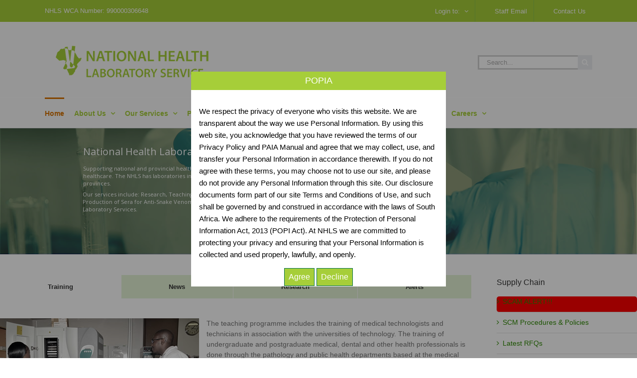

--- FILE ---
content_type: text/html; charset=UTF-8
request_url: https://www.nhls.ac.za/
body_size: 29982
content:
<!DOCTYPE html>
<html class="avada-html-layout-wide avada-html-header-position-top avada-is-100-percent-template" lang="en-US" prefix="og: http://ogp.me/ns# fb: http://ogp.me/ns/fb#">
<head>
	<meta http-equiv="X-UA-Compatible" content="IE=edge" />
	<meta http-equiv="Content-Type" content="text/html; charset=utf-8"/>
	<meta name="viewport" content="width=device-width, initial-scale=1" />
	<style id="awlb-live-editor">.fusion-builder-live .fusion-builder-live-toolbar .fusion-toolbar-nav > li.fusion-branding .fusion-builder-logo-wrapper .fusiona-avada-logo {background: url( /wp-content/uploads/2018/08/NHLS_Logo_150X130_white.png ) no-repeat center !important;
				background-size: contain !important;
				width: 30px;
				height: 30px;}.fusion-builder-live .fusion-builder-live-toolbar .fusion-toolbar-nav > li.fusion-branding .fusion-builder-logo-wrapper .fusiona-avada-logo:before {
					display: none;
				}</style><meta name='robots' content='index, follow, max-image-preview:large, max-snippet:-1, max-video-preview:-1' />
	<style>img:is([sizes="auto" i], [sizes^="auto," i]) { contain-intrinsic-size: 3000px 1500px }</style>
	<script id="cookieyes" type="text/javascript" src="https://cdn-cookieyes.com/client_data/930243c3bc62648fd5586170/script.js"></script>
	<!-- This site is optimized with the Yoast SEO Premium plugin v24.8 (Yoast SEO v24.8.1) - https://yoast.com/wordpress/plugins/seo/ -->
	<title>Home - National Health Laboratory Service</title>
	<link rel="canonical" href="https://www.nhls.ac.za/" />
	<meta property="og:locale" content="en_US" />
	<meta property="og:type" content="website" />
	<meta property="og:title" content="Home" />
	<meta property="og:url" content="https://www.nhls.ac.za/" />
	<meta property="og:site_name" content="National Health Laboratory Service" />
	<meta property="article:modified_time" content="2025-05-29T17:36:15+00:00" />
	<meta name="twitter:card" content="summary_large_image" />
	<script type="application/ld+json" class="yoast-schema-graph">{"@context":"https://schema.org","@graph":[{"@type":"WebPage","@id":"https://www.nhls.ac.za/","url":"https://www.nhls.ac.za/","name":"Home - National Health Laboratory Service","isPartOf":{"@id":"https://www.nhls.ac.za/#website"},"datePublished":"2018-08-10T18:55:12+00:00","dateModified":"2025-05-29T17:36:15+00:00","breadcrumb":{"@id":"https://www.nhls.ac.za/#breadcrumb"},"inLanguage":"en-US","potentialAction":[{"@type":"ReadAction","target":["https://www.nhls.ac.za/"]}]},{"@type":"BreadcrumbList","@id":"https://www.nhls.ac.za/#breadcrumb","itemListElement":[{"@type":"ListItem","position":1,"name":"Home"}]},{"@type":"WebSite","@id":"https://www.nhls.ac.za/#website","url":"https://www.nhls.ac.za/","name":"National Health Laboratory Service","description":"","potentialAction":[{"@type":"SearchAction","target":{"@type":"EntryPoint","urlTemplate":"https://www.nhls.ac.za/?s={search_term_string}"},"query-input":{"@type":"PropertyValueSpecification","valueRequired":true,"valueName":"search_term_string"}}],"inLanguage":"en-US"}]}</script>
	<!-- / Yoast SEO Premium plugin. -->


<link rel="alternate" type="application/rss+xml" title="National Health Laboratory Service &raquo; Feed" href="https://www.nhls.ac.za/feed/" />
<link rel="alternate" type="application/rss+xml" title="National Health Laboratory Service &raquo; Comments Feed" href="https://www.nhls.ac.za/comments/feed/" />
					<link rel="shortcut icon" href="https://www.nhls.ac.za/wp-content/uploads/2018/10/favicon-32x32.png" type="image/x-icon" />
		
					<!-- Apple Touch Icon -->
			<link rel="apple-touch-icon" sizes="180x180" href="https://www.nhls.ac.za/wp-content/uploads/2018/10/apple-icon-114x114.png">
		
					<!-- Android Icon -->
			<link rel="icon" sizes="192x192" href="https://www.nhls.ac.za/wp-content/uploads/2018/10/apple-icon-57x57.png">
		
					<!-- MS Edge Icon -->
			<meta name="msapplication-TileImage" content="https://www.nhls.ac.za/wp-content/uploads/2018/10/apple-icon-72x72.png">
									<meta name="description" content="The teaching programme includes the training of medical technologists and technicians in association with the universities of technology. The training of undergraduate and postgraduate medical, dental and other health professionals is done through the pathology and public health departments based at the medical and dental schools.

Read"/>
				
		<meta property="og:locale" content="en_US"/>
		<meta property="og:type" content="website"/>
		<meta property="og:site_name" content="National Health Laboratory Service"/>
		<meta property="og:title" content="Home - National Health Laboratory Service"/>
				<meta property="og:description" content="The teaching programme includes the training of medical technologists and technicians in association with the universities of technology. The training of undergraduate and postgraduate medical, dental and other health professionals is done through the pathology and public health departments based at the medical and dental schools.

Read"/>
				<meta property="og:url" content="https://www.nhls.ac.za/"/>
						<meta property="og:image" content="https://www.nhls.ac.za/wp-content/uploads/2018/08/Logo_NHLS.png"/>
		<meta property="og:image:width" content="350"/>
		<meta property="og:image:height" content="80"/>
		<meta property="og:image:type" content="image/png"/>
						<!-- This site uses the Google Analytics by MonsterInsights plugin v9.11.1 - Using Analytics tracking - https://www.monsterinsights.com/ -->
							<script src="//www.googletagmanager.com/gtag/js?id=G-ZW90KJL0ND"  data-cfasync="false" data-wpfc-render="false" type="text/javascript" async></script>
			<script data-cfasync="false" data-wpfc-render="false" type="text/javascript">
				var mi_version = '9.11.1';
				var mi_track_user = true;
				var mi_no_track_reason = '';
								var MonsterInsightsDefaultLocations = {"page_location":"https:\/\/www.nhls.ac.za\/"};
								if ( typeof MonsterInsightsPrivacyGuardFilter === 'function' ) {
					var MonsterInsightsLocations = (typeof MonsterInsightsExcludeQuery === 'object') ? MonsterInsightsPrivacyGuardFilter( MonsterInsightsExcludeQuery ) : MonsterInsightsPrivacyGuardFilter( MonsterInsightsDefaultLocations );
				} else {
					var MonsterInsightsLocations = (typeof MonsterInsightsExcludeQuery === 'object') ? MonsterInsightsExcludeQuery : MonsterInsightsDefaultLocations;
				}

								var disableStrs = [
										'ga-disable-G-ZW90KJL0ND',
									];

				/* Function to detect opted out users */
				function __gtagTrackerIsOptedOut() {
					for (var index = 0; index < disableStrs.length; index++) {
						if (document.cookie.indexOf(disableStrs[index] + '=true') > -1) {
							return true;
						}
					}

					return false;
				}

				/* Disable tracking if the opt-out cookie exists. */
				if (__gtagTrackerIsOptedOut()) {
					for (var index = 0; index < disableStrs.length; index++) {
						window[disableStrs[index]] = true;
					}
				}

				/* Opt-out function */
				function __gtagTrackerOptout() {
					for (var index = 0; index < disableStrs.length; index++) {
						document.cookie = disableStrs[index] + '=true; expires=Thu, 31 Dec 2099 23:59:59 UTC; path=/';
						window[disableStrs[index]] = true;
					}
				}

				if ('undefined' === typeof gaOptout) {
					function gaOptout() {
						__gtagTrackerOptout();
					}
				}
								window.dataLayer = window.dataLayer || [];

				window.MonsterInsightsDualTracker = {
					helpers: {},
					trackers: {},
				};
				if (mi_track_user) {
					function __gtagDataLayer() {
						dataLayer.push(arguments);
					}

					function __gtagTracker(type, name, parameters) {
						if (!parameters) {
							parameters = {};
						}

						if (parameters.send_to) {
							__gtagDataLayer.apply(null, arguments);
							return;
						}

						if (type === 'event') {
														parameters.send_to = monsterinsights_frontend.v4_id;
							var hookName = name;
							if (typeof parameters['event_category'] !== 'undefined') {
								hookName = parameters['event_category'] + ':' + name;
							}

							if (typeof MonsterInsightsDualTracker.trackers[hookName] !== 'undefined') {
								MonsterInsightsDualTracker.trackers[hookName](parameters);
							} else {
								__gtagDataLayer('event', name, parameters);
							}
							
						} else {
							__gtagDataLayer.apply(null, arguments);
						}
					}

					__gtagTracker('js', new Date());
					__gtagTracker('set', {
						'developer_id.dZGIzZG': true,
											});
					if ( MonsterInsightsLocations.page_location ) {
						__gtagTracker('set', MonsterInsightsLocations);
					}
										__gtagTracker('config', 'G-ZW90KJL0ND', {"forceSSL":"true","link_attribution":"true"} );
										window.gtag = __gtagTracker;										(function () {
						/* https://developers.google.com/analytics/devguides/collection/analyticsjs/ */
						/* ga and __gaTracker compatibility shim. */
						var noopfn = function () {
							return null;
						};
						var newtracker = function () {
							return new Tracker();
						};
						var Tracker = function () {
							return null;
						};
						var p = Tracker.prototype;
						p.get = noopfn;
						p.set = noopfn;
						p.send = function () {
							var args = Array.prototype.slice.call(arguments);
							args.unshift('send');
							__gaTracker.apply(null, args);
						};
						var __gaTracker = function () {
							var len = arguments.length;
							if (len === 0) {
								return;
							}
							var f = arguments[len - 1];
							if (typeof f !== 'object' || f === null || typeof f.hitCallback !== 'function') {
								if ('send' === arguments[0]) {
									var hitConverted, hitObject = false, action;
									if ('event' === arguments[1]) {
										if ('undefined' !== typeof arguments[3]) {
											hitObject = {
												'eventAction': arguments[3],
												'eventCategory': arguments[2],
												'eventLabel': arguments[4],
												'value': arguments[5] ? arguments[5] : 1,
											}
										}
									}
									if ('pageview' === arguments[1]) {
										if ('undefined' !== typeof arguments[2]) {
											hitObject = {
												'eventAction': 'page_view',
												'page_path': arguments[2],
											}
										}
									}
									if (typeof arguments[2] === 'object') {
										hitObject = arguments[2];
									}
									if (typeof arguments[5] === 'object') {
										Object.assign(hitObject, arguments[5]);
									}
									if ('undefined' !== typeof arguments[1].hitType) {
										hitObject = arguments[1];
										if ('pageview' === hitObject.hitType) {
											hitObject.eventAction = 'page_view';
										}
									}
									if (hitObject) {
										action = 'timing' === arguments[1].hitType ? 'timing_complete' : hitObject.eventAction;
										hitConverted = mapArgs(hitObject);
										__gtagTracker('event', action, hitConverted);
									}
								}
								return;
							}

							function mapArgs(args) {
								var arg, hit = {};
								var gaMap = {
									'eventCategory': 'event_category',
									'eventAction': 'event_action',
									'eventLabel': 'event_label',
									'eventValue': 'event_value',
									'nonInteraction': 'non_interaction',
									'timingCategory': 'event_category',
									'timingVar': 'name',
									'timingValue': 'value',
									'timingLabel': 'event_label',
									'page': 'page_path',
									'location': 'page_location',
									'title': 'page_title',
									'referrer' : 'page_referrer',
								};
								for (arg in args) {
																		if (!(!args.hasOwnProperty(arg) || !gaMap.hasOwnProperty(arg))) {
										hit[gaMap[arg]] = args[arg];
									} else {
										hit[arg] = args[arg];
									}
								}
								return hit;
							}

							try {
								f.hitCallback();
							} catch (ex) {
							}
						};
						__gaTracker.create = newtracker;
						__gaTracker.getByName = newtracker;
						__gaTracker.getAll = function () {
							return [];
						};
						__gaTracker.remove = noopfn;
						__gaTracker.loaded = true;
						window['__gaTracker'] = __gaTracker;
					})();
									} else {
										console.log("");
					(function () {
						function __gtagTracker() {
							return null;
						}

						window['__gtagTracker'] = __gtagTracker;
						window['gtag'] = __gtagTracker;
					})();
									}
			</script>
							<!-- / Google Analytics by MonsterInsights -->
		<script type="text/javascript">
/* <![CDATA[ */
window._wpemojiSettings = {"baseUrl":"https:\/\/s.w.org\/images\/core\/emoji\/15.0.3\/72x72\/","ext":".png","svgUrl":"https:\/\/s.w.org\/images\/core\/emoji\/15.0.3\/svg\/","svgExt":".svg","source":{"concatemoji":"https:\/\/www.nhls.ac.za\/wp-includes\/js\/wp-emoji-release.min.js?ver=6.7.4"}};
/*! This file is auto-generated */
!function(i,n){var o,s,e;function c(e){try{var t={supportTests:e,timestamp:(new Date).valueOf()};sessionStorage.setItem(o,JSON.stringify(t))}catch(e){}}function p(e,t,n){e.clearRect(0,0,e.canvas.width,e.canvas.height),e.fillText(t,0,0);var t=new Uint32Array(e.getImageData(0,0,e.canvas.width,e.canvas.height).data),r=(e.clearRect(0,0,e.canvas.width,e.canvas.height),e.fillText(n,0,0),new Uint32Array(e.getImageData(0,0,e.canvas.width,e.canvas.height).data));return t.every(function(e,t){return e===r[t]})}function u(e,t,n){switch(t){case"flag":return n(e,"\ud83c\udff3\ufe0f\u200d\u26a7\ufe0f","\ud83c\udff3\ufe0f\u200b\u26a7\ufe0f")?!1:!n(e,"\ud83c\uddfa\ud83c\uddf3","\ud83c\uddfa\u200b\ud83c\uddf3")&&!n(e,"\ud83c\udff4\udb40\udc67\udb40\udc62\udb40\udc65\udb40\udc6e\udb40\udc67\udb40\udc7f","\ud83c\udff4\u200b\udb40\udc67\u200b\udb40\udc62\u200b\udb40\udc65\u200b\udb40\udc6e\u200b\udb40\udc67\u200b\udb40\udc7f");case"emoji":return!n(e,"\ud83d\udc26\u200d\u2b1b","\ud83d\udc26\u200b\u2b1b")}return!1}function f(e,t,n){var r="undefined"!=typeof WorkerGlobalScope&&self instanceof WorkerGlobalScope?new OffscreenCanvas(300,150):i.createElement("canvas"),a=r.getContext("2d",{willReadFrequently:!0}),o=(a.textBaseline="top",a.font="600 32px Arial",{});return e.forEach(function(e){o[e]=t(a,e,n)}),o}function t(e){var t=i.createElement("script");t.src=e,t.defer=!0,i.head.appendChild(t)}"undefined"!=typeof Promise&&(o="wpEmojiSettingsSupports",s=["flag","emoji"],n.supports={everything:!0,everythingExceptFlag:!0},e=new Promise(function(e){i.addEventListener("DOMContentLoaded",e,{once:!0})}),new Promise(function(t){var n=function(){try{var e=JSON.parse(sessionStorage.getItem(o));if("object"==typeof e&&"number"==typeof e.timestamp&&(new Date).valueOf()<e.timestamp+604800&&"object"==typeof e.supportTests)return e.supportTests}catch(e){}return null}();if(!n){if("undefined"!=typeof Worker&&"undefined"!=typeof OffscreenCanvas&&"undefined"!=typeof URL&&URL.createObjectURL&&"undefined"!=typeof Blob)try{var e="postMessage("+f.toString()+"("+[JSON.stringify(s),u.toString(),p.toString()].join(",")+"));",r=new Blob([e],{type:"text/javascript"}),a=new Worker(URL.createObjectURL(r),{name:"wpTestEmojiSupports"});return void(a.onmessage=function(e){c(n=e.data),a.terminate(),t(n)})}catch(e){}c(n=f(s,u,p))}t(n)}).then(function(e){for(var t in e)n.supports[t]=e[t],n.supports.everything=n.supports.everything&&n.supports[t],"flag"!==t&&(n.supports.everythingExceptFlag=n.supports.everythingExceptFlag&&n.supports[t]);n.supports.everythingExceptFlag=n.supports.everythingExceptFlag&&!n.supports.flag,n.DOMReady=!1,n.readyCallback=function(){n.DOMReady=!0}}).then(function(){return e}).then(function(){var e;n.supports.everything||(n.readyCallback(),(e=n.source||{}).concatemoji?t(e.concatemoji):e.wpemoji&&e.twemoji&&(t(e.twemoji),t(e.wpemoji)))}))}((window,document),window._wpemojiSettings);
/* ]]> */
</script>
<style id='wp-emoji-styles-inline-css' type='text/css'>

	img.wp-smiley, img.emoji {
		display: inline !important;
		border: none !important;
		box-shadow: none !important;
		height: 1em !important;
		width: 1em !important;
		margin: 0 0.07em !important;
		vertical-align: -0.1em !important;
		background: none !important;
		padding: 0 !important;
	}
</style>
<link rel='stylesheet' id='wp-block-library-css' href='https://www.nhls.ac.za/wp-includes/css/dist/block-library/style.min.css?ver=6.7.4' type='text/css' media='all' />
<style id='wp-block-library-theme-inline-css' type='text/css'>
.wp-block-audio :where(figcaption){color:#555;font-size:13px;text-align:center}.is-dark-theme .wp-block-audio :where(figcaption){color:#ffffffa6}.wp-block-audio{margin:0 0 1em}.wp-block-code{border:1px solid #ccc;border-radius:4px;font-family:Menlo,Consolas,monaco,monospace;padding:.8em 1em}.wp-block-embed :where(figcaption){color:#555;font-size:13px;text-align:center}.is-dark-theme .wp-block-embed :where(figcaption){color:#ffffffa6}.wp-block-embed{margin:0 0 1em}.blocks-gallery-caption{color:#555;font-size:13px;text-align:center}.is-dark-theme .blocks-gallery-caption{color:#ffffffa6}:root :where(.wp-block-image figcaption){color:#555;font-size:13px;text-align:center}.is-dark-theme :root :where(.wp-block-image figcaption){color:#ffffffa6}.wp-block-image{margin:0 0 1em}.wp-block-pullquote{border-bottom:4px solid;border-top:4px solid;color:currentColor;margin-bottom:1.75em}.wp-block-pullquote cite,.wp-block-pullquote footer,.wp-block-pullquote__citation{color:currentColor;font-size:.8125em;font-style:normal;text-transform:uppercase}.wp-block-quote{border-left:.25em solid;margin:0 0 1.75em;padding-left:1em}.wp-block-quote cite,.wp-block-quote footer{color:currentColor;font-size:.8125em;font-style:normal;position:relative}.wp-block-quote:where(.has-text-align-right){border-left:none;border-right:.25em solid;padding-left:0;padding-right:1em}.wp-block-quote:where(.has-text-align-center){border:none;padding-left:0}.wp-block-quote.is-large,.wp-block-quote.is-style-large,.wp-block-quote:where(.is-style-plain){border:none}.wp-block-search .wp-block-search__label{font-weight:700}.wp-block-search__button{border:1px solid #ccc;padding:.375em .625em}:where(.wp-block-group.has-background){padding:1.25em 2.375em}.wp-block-separator.has-css-opacity{opacity:.4}.wp-block-separator{border:none;border-bottom:2px solid;margin-left:auto;margin-right:auto}.wp-block-separator.has-alpha-channel-opacity{opacity:1}.wp-block-separator:not(.is-style-wide):not(.is-style-dots){width:100px}.wp-block-separator.has-background:not(.is-style-dots){border-bottom:none;height:1px}.wp-block-separator.has-background:not(.is-style-wide):not(.is-style-dots){height:2px}.wp-block-table{margin:0 0 1em}.wp-block-table td,.wp-block-table th{word-break:normal}.wp-block-table :where(figcaption){color:#555;font-size:13px;text-align:center}.is-dark-theme .wp-block-table :where(figcaption){color:#ffffffa6}.wp-block-video :where(figcaption){color:#555;font-size:13px;text-align:center}.is-dark-theme .wp-block-video :where(figcaption){color:#ffffffa6}.wp-block-video{margin:0 0 1em}:root :where(.wp-block-template-part.has-background){margin-bottom:0;margin-top:0;padding:1.25em 2.375em}
</style>
<style id='classic-theme-styles-inline-css' type='text/css'>
/*! This file is auto-generated */
.wp-block-button__link{color:#fff;background-color:#32373c;border-radius:9999px;box-shadow:none;text-decoration:none;padding:calc(.667em + 2px) calc(1.333em + 2px);font-size:1.125em}.wp-block-file__button{background:#32373c;color:#fff;text-decoration:none}
</style>
<style id='global-styles-inline-css' type='text/css'>
:root{--wp--preset--aspect-ratio--square: 1;--wp--preset--aspect-ratio--4-3: 4/3;--wp--preset--aspect-ratio--3-4: 3/4;--wp--preset--aspect-ratio--3-2: 3/2;--wp--preset--aspect-ratio--2-3: 2/3;--wp--preset--aspect-ratio--16-9: 16/9;--wp--preset--aspect-ratio--9-16: 9/16;--wp--preset--color--black: #000000;--wp--preset--color--cyan-bluish-gray: #abb8c3;--wp--preset--color--white: #ffffff;--wp--preset--color--pale-pink: #f78da7;--wp--preset--color--vivid-red: #cf2e2e;--wp--preset--color--luminous-vivid-orange: #ff6900;--wp--preset--color--luminous-vivid-amber: #fcb900;--wp--preset--color--light-green-cyan: #7bdcb5;--wp--preset--color--vivid-green-cyan: #00d084;--wp--preset--color--pale-cyan-blue: #8ed1fc;--wp--preset--color--vivid-cyan-blue: #0693e3;--wp--preset--color--vivid-purple: #9b51e0;--wp--preset--color--awb-color-1: #ffffff;--wp--preset--color--awb-color-2: #f6f6f6;--wp--preset--color--awb-color-3: #ebeaea;--wp--preset--color--awb-color-4: #a0ce4e;--wp--preset--color--awb-color-5: #d87300;--wp--preset--color--awb-color-6: #747474;--wp--preset--color--awb-color-7: #333333;--wp--preset--color--awb-color-8: #000000;--wp--preset--color--awb-color-custom-10: #f9f9f9;--wp--preset--color--awb-color-custom-11: #e9eaee;--wp--preset--color--awb-color-custom-12: #e0dede;--wp--preset--color--awb-color-custom-13: #666666;--wp--preset--color--awb-color-custom-14: #bebdbd;--wp--preset--color--awb-color-custom-15: #e8e8e8;--wp--preset--gradient--vivid-cyan-blue-to-vivid-purple: linear-gradient(135deg,rgba(6,147,227,1) 0%,rgb(155,81,224) 100%);--wp--preset--gradient--light-green-cyan-to-vivid-green-cyan: linear-gradient(135deg,rgb(122,220,180) 0%,rgb(0,208,130) 100%);--wp--preset--gradient--luminous-vivid-amber-to-luminous-vivid-orange: linear-gradient(135deg,rgba(252,185,0,1) 0%,rgba(255,105,0,1) 100%);--wp--preset--gradient--luminous-vivid-orange-to-vivid-red: linear-gradient(135deg,rgba(255,105,0,1) 0%,rgb(207,46,46) 100%);--wp--preset--gradient--very-light-gray-to-cyan-bluish-gray: linear-gradient(135deg,rgb(238,238,238) 0%,rgb(169,184,195) 100%);--wp--preset--gradient--cool-to-warm-spectrum: linear-gradient(135deg,rgb(74,234,220) 0%,rgb(151,120,209) 20%,rgb(207,42,186) 40%,rgb(238,44,130) 60%,rgb(251,105,98) 80%,rgb(254,248,76) 100%);--wp--preset--gradient--blush-light-purple: linear-gradient(135deg,rgb(255,206,236) 0%,rgb(152,150,240) 100%);--wp--preset--gradient--blush-bordeaux: linear-gradient(135deg,rgb(254,205,165) 0%,rgb(254,45,45) 50%,rgb(107,0,62) 100%);--wp--preset--gradient--luminous-dusk: linear-gradient(135deg,rgb(255,203,112) 0%,rgb(199,81,192) 50%,rgb(65,88,208) 100%);--wp--preset--gradient--pale-ocean: linear-gradient(135deg,rgb(255,245,203) 0%,rgb(182,227,212) 50%,rgb(51,167,181) 100%);--wp--preset--gradient--electric-grass: linear-gradient(135deg,rgb(202,248,128) 0%,rgb(113,206,126) 100%);--wp--preset--gradient--midnight: linear-gradient(135deg,rgb(2,3,129) 0%,rgb(40,116,252) 100%);--wp--preset--font-size--small: 10.5px;--wp--preset--font-size--medium: 20px;--wp--preset--font-size--large: 21px;--wp--preset--font-size--x-large: 42px;--wp--preset--font-size--normal: 14px;--wp--preset--font-size--xlarge: 28px;--wp--preset--font-size--huge: 42px;--wp--preset--spacing--20: 0.44rem;--wp--preset--spacing--30: 0.67rem;--wp--preset--spacing--40: 1rem;--wp--preset--spacing--50: 1.5rem;--wp--preset--spacing--60: 2.25rem;--wp--preset--spacing--70: 3.38rem;--wp--preset--spacing--80: 5.06rem;--wp--preset--shadow--natural: 6px 6px 9px rgba(0, 0, 0, 0.2);--wp--preset--shadow--deep: 12px 12px 50px rgba(0, 0, 0, 0.4);--wp--preset--shadow--sharp: 6px 6px 0px rgba(0, 0, 0, 0.2);--wp--preset--shadow--outlined: 6px 6px 0px -3px rgba(255, 255, 255, 1), 6px 6px rgba(0, 0, 0, 1);--wp--preset--shadow--crisp: 6px 6px 0px rgba(0, 0, 0, 1);}:where(.is-layout-flex){gap: 0.5em;}:where(.is-layout-grid){gap: 0.5em;}body .is-layout-flex{display: flex;}.is-layout-flex{flex-wrap: wrap;align-items: center;}.is-layout-flex > :is(*, div){margin: 0;}body .is-layout-grid{display: grid;}.is-layout-grid > :is(*, div){margin: 0;}:where(.wp-block-columns.is-layout-flex){gap: 2em;}:where(.wp-block-columns.is-layout-grid){gap: 2em;}:where(.wp-block-post-template.is-layout-flex){gap: 1.25em;}:where(.wp-block-post-template.is-layout-grid){gap: 1.25em;}.has-black-color{color: var(--wp--preset--color--black) !important;}.has-cyan-bluish-gray-color{color: var(--wp--preset--color--cyan-bluish-gray) !important;}.has-white-color{color: var(--wp--preset--color--white) !important;}.has-pale-pink-color{color: var(--wp--preset--color--pale-pink) !important;}.has-vivid-red-color{color: var(--wp--preset--color--vivid-red) !important;}.has-luminous-vivid-orange-color{color: var(--wp--preset--color--luminous-vivid-orange) !important;}.has-luminous-vivid-amber-color{color: var(--wp--preset--color--luminous-vivid-amber) !important;}.has-light-green-cyan-color{color: var(--wp--preset--color--light-green-cyan) !important;}.has-vivid-green-cyan-color{color: var(--wp--preset--color--vivid-green-cyan) !important;}.has-pale-cyan-blue-color{color: var(--wp--preset--color--pale-cyan-blue) !important;}.has-vivid-cyan-blue-color{color: var(--wp--preset--color--vivid-cyan-blue) !important;}.has-vivid-purple-color{color: var(--wp--preset--color--vivid-purple) !important;}.has-black-background-color{background-color: var(--wp--preset--color--black) !important;}.has-cyan-bluish-gray-background-color{background-color: var(--wp--preset--color--cyan-bluish-gray) !important;}.has-white-background-color{background-color: var(--wp--preset--color--white) !important;}.has-pale-pink-background-color{background-color: var(--wp--preset--color--pale-pink) !important;}.has-vivid-red-background-color{background-color: var(--wp--preset--color--vivid-red) !important;}.has-luminous-vivid-orange-background-color{background-color: var(--wp--preset--color--luminous-vivid-orange) !important;}.has-luminous-vivid-amber-background-color{background-color: var(--wp--preset--color--luminous-vivid-amber) !important;}.has-light-green-cyan-background-color{background-color: var(--wp--preset--color--light-green-cyan) !important;}.has-vivid-green-cyan-background-color{background-color: var(--wp--preset--color--vivid-green-cyan) !important;}.has-pale-cyan-blue-background-color{background-color: var(--wp--preset--color--pale-cyan-blue) !important;}.has-vivid-cyan-blue-background-color{background-color: var(--wp--preset--color--vivid-cyan-blue) !important;}.has-vivid-purple-background-color{background-color: var(--wp--preset--color--vivid-purple) !important;}.has-black-border-color{border-color: var(--wp--preset--color--black) !important;}.has-cyan-bluish-gray-border-color{border-color: var(--wp--preset--color--cyan-bluish-gray) !important;}.has-white-border-color{border-color: var(--wp--preset--color--white) !important;}.has-pale-pink-border-color{border-color: var(--wp--preset--color--pale-pink) !important;}.has-vivid-red-border-color{border-color: var(--wp--preset--color--vivid-red) !important;}.has-luminous-vivid-orange-border-color{border-color: var(--wp--preset--color--luminous-vivid-orange) !important;}.has-luminous-vivid-amber-border-color{border-color: var(--wp--preset--color--luminous-vivid-amber) !important;}.has-light-green-cyan-border-color{border-color: var(--wp--preset--color--light-green-cyan) !important;}.has-vivid-green-cyan-border-color{border-color: var(--wp--preset--color--vivid-green-cyan) !important;}.has-pale-cyan-blue-border-color{border-color: var(--wp--preset--color--pale-cyan-blue) !important;}.has-vivid-cyan-blue-border-color{border-color: var(--wp--preset--color--vivid-cyan-blue) !important;}.has-vivid-purple-border-color{border-color: var(--wp--preset--color--vivid-purple) !important;}.has-vivid-cyan-blue-to-vivid-purple-gradient-background{background: var(--wp--preset--gradient--vivid-cyan-blue-to-vivid-purple) !important;}.has-light-green-cyan-to-vivid-green-cyan-gradient-background{background: var(--wp--preset--gradient--light-green-cyan-to-vivid-green-cyan) !important;}.has-luminous-vivid-amber-to-luminous-vivid-orange-gradient-background{background: var(--wp--preset--gradient--luminous-vivid-amber-to-luminous-vivid-orange) !important;}.has-luminous-vivid-orange-to-vivid-red-gradient-background{background: var(--wp--preset--gradient--luminous-vivid-orange-to-vivid-red) !important;}.has-very-light-gray-to-cyan-bluish-gray-gradient-background{background: var(--wp--preset--gradient--very-light-gray-to-cyan-bluish-gray) !important;}.has-cool-to-warm-spectrum-gradient-background{background: var(--wp--preset--gradient--cool-to-warm-spectrum) !important;}.has-blush-light-purple-gradient-background{background: var(--wp--preset--gradient--blush-light-purple) !important;}.has-blush-bordeaux-gradient-background{background: var(--wp--preset--gradient--blush-bordeaux) !important;}.has-luminous-dusk-gradient-background{background: var(--wp--preset--gradient--luminous-dusk) !important;}.has-pale-ocean-gradient-background{background: var(--wp--preset--gradient--pale-ocean) !important;}.has-electric-grass-gradient-background{background: var(--wp--preset--gradient--electric-grass) !important;}.has-midnight-gradient-background{background: var(--wp--preset--gradient--midnight) !important;}.has-small-font-size{font-size: var(--wp--preset--font-size--small) !important;}.has-medium-font-size{font-size: var(--wp--preset--font-size--medium) !important;}.has-large-font-size{font-size: var(--wp--preset--font-size--large) !important;}.has-x-large-font-size{font-size: var(--wp--preset--font-size--x-large) !important;}
:where(.wp-block-post-template.is-layout-flex){gap: 1.25em;}:where(.wp-block-post-template.is-layout-grid){gap: 1.25em;}
:where(.wp-block-columns.is-layout-flex){gap: 2em;}:where(.wp-block-columns.is-layout-grid){gap: 2em;}
:root :where(.wp-block-pullquote){font-size: 1.5em;line-height: 1.6;}
</style>
<link rel='stylesheet' id='wp-terms-popup-css' href='https://www.nhls.ac.za/wp-content/plugins/wp-terms-popup/public/css/wp-terms-popup-public.css?ver=2.9.1' type='text/css' media='all' />
<link rel='stylesheet' id='child-style-css' href='https://www.nhls.ac.za/wp-content/themes/Avada-Child-Theme/style.css?ver=6.7.4' type='text/css' media='all' />
<link rel='stylesheet' id='fusion-dynamic-css-css' href='https://www.nhls.ac.za/wp-content/uploads/fusion-styles/7194dab5071a9b2fa1cd908aabd77ef4.min.css?ver=3.11.15' type='text/css' media='all' />
<script type="text/javascript" src="https://www.nhls.ac.za/wp-includes/js/jquery/jquery.min.js?ver=3.7.1" id="jquery-core-js"></script>
<script type="text/javascript" src="https://www.nhls.ac.za/wp-includes/js/jquery/jquery-migrate.min.js?ver=3.4.1" id="jquery-migrate-js"></script>
<script type="text/javascript" src="https://www.nhls.ac.za/wp-content/plugins/wp-terms-popup-designer/assets/js/wptp-designer-front-end.js" id="wptp-designer-front-end-js"></script>
<script type="text/javascript" src="https://www.nhls.ac.za/wp-content/plugins/google-analytics-premium/assets/js/frontend-gtag.min.js?ver=9.11.1" id="monsterinsights-frontend-script-js" async="async" data-wp-strategy="async"></script>
<script data-cfasync="false" data-wpfc-render="false" type="text/javascript" id='monsterinsights-frontend-script-js-extra'>/* <![CDATA[ */
var monsterinsights_frontend = {"js_events_tracking":"true","download_extensions":"doc,pdf,ppt,zip,xls,docx,pptx,xlsx","inbound_paths":"[{\"path\":\"\\\/go\\\/\",\"label\":\"affiliate\"},{\"path\":\"\\\/recommend\\\/\",\"label\":\"affiliate\"}]","home_url":"https:\/\/www.nhls.ac.za","hash_tracking":"false","v4_id":"G-ZW90KJL0ND"};/* ]]> */
</script>
<script type="text/javascript" src="//www.nhls.ac.za/wp-content/plugins/revslider/sr6/assets/js/rbtools.min.js?ver=6.7.37" async id="tp-tools-js"></script>
<script type="text/javascript" src="//www.nhls.ac.za/wp-content/plugins/revslider/sr6/assets/js/rs6.min.js?ver=6.7.37" async id="revmin-js"></script>
<script type="text/javascript" id="wp-terms-popup-ajax-js-extra">
/* <![CDATA[ */
var wptp_ajax_object = {"ajaxurl":"https:\/\/www.nhls.ac.za\/wp-admin\/admin-ajax.php","ajax_nonce":"35cae28b59"};
/* ]]> */
</script>
<script type="text/javascript" src="https://www.nhls.ac.za/wp-content/plugins/wp-terms-popup/public/js/wp-terms-popup-ajaxhandler.js?ver=2.9.1" id="wp-terms-popup-ajax-js"></script>
<link rel="https://api.w.org/" href="https://www.nhls.ac.za/wp-json/" /><link rel="alternate" title="JSON" type="application/json" href="https://www.nhls.ac.za/wp-json/wp/v2/pages/10" /><link rel="EditURI" type="application/rsd+xml" title="RSD" href="https://www.nhls.ac.za/xmlrpc.php?rsd" />
<meta name="generator" content="WordPress 6.7.4" />
<link rel='shortlink' href='https://www.nhls.ac.za/' />
<link rel="alternate" title="oEmbed (JSON)" type="application/json+oembed" href="https://www.nhls.ac.za/wp-json/oembed/1.0/embed?url=https%3A%2F%2Fwww.nhls.ac.za%2F" />
<!-- Google Tag Manager -->
<script>(function(w,d,s,l,i){w[l]=w[l]||[];w[l].push({'gtm.start':
new Date().getTime(),event:'gtm.js'});var f=d.getElementsByTagName(s)[0],
j=d.createElement(s),dl=l!='dataLayer'?'&l='+l:'';j.async=true;j.src=
'https://www.googletagmanager.com/gtm.js?id='+i+dl;f.parentNode.insertBefore(j,f);
})(window,document,'script','dataLayer','GTM-MX699W9');</script>
<!-- End Google Tag Manager -->
<script>
jQuery( window ).load(function () { 
    if( jQuery( '.wpcf7' ).length ){ 
        jQuery( '.grecaptcha-badge' ).addClass( 'show' );
    }
});
</script>
<link rel="preload" href="https://www.nhls.ac.za/wp-content/themes/Avada/includes/lib/assets/fonts/icomoon/awb-icons.woff" as="font" type="font/woff" crossorigin><style type="text/css" id="css-fb-visibility">@media screen and (max-width: 640px){.fusion-no-small-visibility{display:none !important;}body .sm-text-align-center{text-align:center !important;}body .sm-text-align-left{text-align:left !important;}body .sm-text-align-right{text-align:right !important;}body .sm-flex-align-center{justify-content:center !important;}body .sm-flex-align-flex-start{justify-content:flex-start !important;}body .sm-flex-align-flex-end{justify-content:flex-end !important;}body .sm-mx-auto{margin-left:auto !important;margin-right:auto !important;}body .sm-ml-auto{margin-left:auto !important;}body .sm-mr-auto{margin-right:auto !important;}body .fusion-absolute-position-small{position:absolute;top:auto;width:100%;}.awb-sticky.awb-sticky-small{ position: sticky; top: var(--awb-sticky-offset,0); }}@media screen and (min-width: 641px) and (max-width: 1024px){.fusion-no-medium-visibility{display:none !important;}body .md-text-align-center{text-align:center !important;}body .md-text-align-left{text-align:left !important;}body .md-text-align-right{text-align:right !important;}body .md-flex-align-center{justify-content:center !important;}body .md-flex-align-flex-start{justify-content:flex-start !important;}body .md-flex-align-flex-end{justify-content:flex-end !important;}body .md-mx-auto{margin-left:auto !important;margin-right:auto !important;}body .md-ml-auto{margin-left:auto !important;}body .md-mr-auto{margin-right:auto !important;}body .fusion-absolute-position-medium{position:absolute;top:auto;width:100%;}.awb-sticky.awb-sticky-medium{ position: sticky; top: var(--awb-sticky-offset,0); }}@media screen and (min-width: 1025px){.fusion-no-large-visibility{display:none !important;}body .lg-text-align-center{text-align:center !important;}body .lg-text-align-left{text-align:left !important;}body .lg-text-align-right{text-align:right !important;}body .lg-flex-align-center{justify-content:center !important;}body .lg-flex-align-flex-start{justify-content:flex-start !important;}body .lg-flex-align-flex-end{justify-content:flex-end !important;}body .lg-mx-auto{margin-left:auto !important;margin-right:auto !important;}body .lg-ml-auto{margin-left:auto !important;}body .lg-mr-auto{margin-right:auto !important;}body .fusion-absolute-position-large{position:absolute;top:auto;width:100%;}.awb-sticky.awb-sticky-large{ position: sticky; top: var(--awb-sticky-offset,0); }}</style><style type="text/css" id="fusion-branding-style">#wpadminbar .avada-menu > .ab-item:before,#wpadminbar > #wp-toolbar #wp-admin-bar-fb-edit > .ab-item:before {background: url( /wp-content/uploads/2018/08/NHLS_Logo_20X20.png ) no-repeat center !important;background-size: auto !important;content: "" !important;
						padding: 2px 0;
						width: 20px;
						height: 20px;
						background-size: contain !important;}</style><style type="text/css">.recentcomments a{display:inline !important;padding:0 !important;margin:0 !important;}</style><meta name="generator" content="Powered by Slider Revolution 6.7.37 - responsive, Mobile-Friendly Slider Plugin for WordPress with comfortable drag and drop interface." />
<script>function setREVStartSize(e){
			//window.requestAnimationFrame(function() {
				window.RSIW = window.RSIW===undefined ? window.innerWidth : window.RSIW;
				window.RSIH = window.RSIH===undefined ? window.innerHeight : window.RSIH;
				try {
					var pw = document.getElementById(e.c).parentNode.offsetWidth,
						newh;
					pw = pw===0 || isNaN(pw) || (e.l=="fullwidth" || e.layout=="fullwidth") ? window.RSIW : pw;
					e.tabw = e.tabw===undefined ? 0 : parseInt(e.tabw);
					e.thumbw = e.thumbw===undefined ? 0 : parseInt(e.thumbw);
					e.tabh = e.tabh===undefined ? 0 : parseInt(e.tabh);
					e.thumbh = e.thumbh===undefined ? 0 : parseInt(e.thumbh);
					e.tabhide = e.tabhide===undefined ? 0 : parseInt(e.tabhide);
					e.thumbhide = e.thumbhide===undefined ? 0 : parseInt(e.thumbhide);
					e.mh = e.mh===undefined || e.mh=="" || e.mh==="auto" ? 0 : parseInt(e.mh,0);
					if(e.layout==="fullscreen" || e.l==="fullscreen")
						newh = Math.max(e.mh,window.RSIH);
					else{
						e.gw = Array.isArray(e.gw) ? e.gw : [e.gw];
						for (var i in e.rl) if (e.gw[i]===undefined || e.gw[i]===0) e.gw[i] = e.gw[i-1];
						e.gh = e.el===undefined || e.el==="" || (Array.isArray(e.el) && e.el.length==0)? e.gh : e.el;
						e.gh = Array.isArray(e.gh) ? e.gh : [e.gh];
						for (var i in e.rl) if (e.gh[i]===undefined || e.gh[i]===0) e.gh[i] = e.gh[i-1];
											
						var nl = new Array(e.rl.length),
							ix = 0,
							sl;
						e.tabw = e.tabhide>=pw ? 0 : e.tabw;
						e.thumbw = e.thumbhide>=pw ? 0 : e.thumbw;
						e.tabh = e.tabhide>=pw ? 0 : e.tabh;
						e.thumbh = e.thumbhide>=pw ? 0 : e.thumbh;
						for (var i in e.rl) nl[i] = e.rl[i]<window.RSIW ? 0 : e.rl[i];
						sl = nl[0];
						for (var i in nl) if (sl>nl[i] && nl[i]>0) { sl = nl[i]; ix=i;}
						var m = pw>(e.gw[ix]+e.tabw+e.thumbw) ? 1 : (pw-(e.tabw+e.thumbw)) / (e.gw[ix]);
						newh =  (e.gh[ix] * m) + (e.tabh + e.thumbh);
					}
					var el = document.getElementById(e.c);
					if (el!==null && el) el.style.height = newh+"px";
					el = document.getElementById(e.c+"_wrapper");
					if (el!==null && el) {
						el.style.height = newh+"px";
						el.style.display = "block";
					}
				} catch(e){
					console.log("Failure at Presize of Slider:" + e)
				}
			//});
		  };</script>
		<style type="text/css" id="wp-custom-css">
			.scam-alert { 
background-color: #FF0000;
color:#000;
border-radius:5px;
}		</style>
				<script type="text/javascript">
			var doc = document.documentElement;
			doc.setAttribute( 'data-useragent', navigator.userAgent );
		</script>
		
	</head>

<body class="home page-template page-template-100-width page-template-100-width-php page page-id-10 fusion-image-hovers fusion-pagination-sizing fusion-button_type-flat fusion-button_span-no fusion-button_gradient-linear avada-image-rollover-circle-yes avada-image-rollover-yes avada-image-rollover-direction-left fusion-body ltr fusion-sticky-header no-tablet-sticky-header no-mobile-sticky-header no-mobile-slidingbar no-mobile-totop avada-has-rev-slider-styles fusion-disable-outline fusion-sub-menu-fade mobile-logo-pos-left layout-wide-mode avada-has-boxed-modal-shadow- layout-scroll-offset-full avada-has-zero-margin-offset-top fusion-top-header menu-text-align-left mobile-menu-design-modern fusion-show-pagination-text fusion-header-layout-v4 avada-responsive avada-footer-fx-none avada-menu-highlight-style-bar fusion-search-form-classic fusion-main-menu-search-overlay fusion-avatar-square avada-dropdown-styles avada-blog-layout- avada-blog-archive-layout- avada-header-shadow-no avada-menu-icon-position-left avada-has-mainmenu-dropdown-divider avada-has-mobile-menu-search avada-has-breadcrumb-mobile-hidden avada-has-titlebar-hide avada-has-pagination-width_height avada-flyout-menu-direction-fade avada-ec-views-v1" data-awb-post-id="10">
		<a class="skip-link screen-reader-text" href="#content">Skip to content</a>

	<div id="boxed-wrapper">
		
		<div id="wrapper" class="fusion-wrapper">
			<div id="home" style="position:relative;top:-1px;"></div>
							
					
			<header class="fusion-header-wrapper">
				<div class="fusion-header-v4 fusion-logo-alignment fusion-logo-left fusion-sticky-menu- fusion-sticky-logo-1 fusion-mobile-logo- fusion-sticky-menu-only fusion-header-menu-align-left fusion-mobile-menu-design-modern">
					
<div class="fusion-secondary-header">
	<div class="fusion-row">
					<div class="fusion-alignleft">
				<div class="fusion-contact-info"><span class="fusion-contact-info-phone-number">NHLS WCA Number: 990000306648</span></div>			</div>
							<div class="fusion-alignright">
				<nav class="fusion-secondary-menu" role="navigation" aria-label="Secondary Menu"><ul id="menu-top-menu" class="menu"><li  id="menu-item-172"  class="menu-item menu-item-type-custom menu-item-object-custom menu-item-has-children menu-item-172 fusion-dropdown-menu"  data-item-id="172"><a  href="#" class="fusion-flex-link fusion-bar-highlight"><span class="fusion-megamenu-icon"><i class="glyphicon fa-key fas" aria-hidden="true"></i></span><span class="menu-text">Login to:</span> <span class="fusion-caret"><i class="fusion-dropdown-indicator" aria-hidden="true"></i></span></a><ul class="sub-menu"><li  id="menu-item-173"  class="menu-item menu-item-type-custom menu-item-object-custom menu-item-173 fusion-dropdown-submenu" ><a  target="_blank" rel="noopener noreferrer" href="https://cdwmicrostrategy.nhls.ac.za/MicroStrategy/asp/" class="fusion-bar-highlight"><span><span class="fusion-megamenu-icon"><i class="glyphicon fa-key fas" aria-hidden="true"></i></span>Thusano Portal</span></a></li><li  id="menu-item-174"  class="menu-item menu-item-type-custom menu-item-object-custom menu-item-174 fusion-dropdown-submenu" ><a  target="_blank" rel="noopener noreferrer" href="http://pts.nhls.ac.za/" class="fusion-bar-highlight"><span><span class="fusion-megamenu-icon"><i class="glyphicon fa-key fas" aria-hidden="true"></i></span>Proficiency Testing</span></a></li><li  id="menu-item-175"  class="menu-item menu-item-type-custom menu-item-object-custom menu-item-175 fusion-dropdown-submenu" ><a  target="_blank" rel="noopener noreferrer" href="https://labresults.nhls.ac.za/" class="fusion-bar-highlight"><span><span class="fusion-megamenu-icon"><i class="glyphicon fa-key fas" aria-hidden="true"></i></span>Lab Results</span></a></li><li  id="menu-item-7518"  class="menu-item menu-item-type-custom menu-item-object-custom menu-item-7518 fusion-dropdown-submenu" ><a  target="_blank" rel="noopener noreferrer" href="http://webpts.nhls.ac.za/login" class="fusion-bar-highlight"><span><span class="fusion-megamenu-icon"><i class="glyphicon fa-key fas" aria-hidden="true"></i></span>WEB PTS Registration</span></a></li><li  id="menu-item-10289"  class="menu-item menu-item-type-custom menu-item-object-custom menu-item-10289 fusion-dropdown-submenu" ><a  target="_blank" rel="noopener noreferrer" href="https://cdwmicrostrategy.nhls.ac.za/MicroStrategy/asp/" class="fusion-bar-highlight"><span><span class="fusion-megamenu-icon"><i class="glyphicon fa-key fas" aria-hidden="true"></i></span>CDW MicroStrategy</span></a></li><li  id="menu-item-19565"  class="menu-item menu-item-type-custom menu-item-object-custom menu-item-19565 fusion-dropdown-submenu" ><a  target="_blank" rel="noopener noreferrer" href="https://csa.nhls.ac.za/" class="fusion-bar-highlight"><span><span class="fusion-megamenu-icon"><i class="glyphicon fa-key fas" aria-hidden="true"></i></span>CSA</span></a></li></ul></li><li  id="menu-item-46"  class="menu-item menu-item-type-custom menu-item-object-custom menu-item-46"  data-item-id="46"><a  target="_blank" rel="noopener noreferrer" href="https://webmail02.nhls.ac.za/owa" class="fusion-flex-link fusion-bar-highlight"><span class="fusion-megamenu-icon"><i class="glyphicon fa-envelope far" aria-hidden="true"></i></span><span class="menu-text">Staff Email</span></a></li><li  id="menu-item-47"  class="menu-item menu-item-type-post_type menu-item-object-page menu-item-47"  data-item-id="47"><a  href="https://www.nhls.ac.za/contact-us/" class="fusion-flex-link fusion-bar-highlight"><span class="fusion-megamenu-icon"><i class="glyphicon fa-map-marker-alt fas" aria-hidden="true"></i></span><span class="menu-text">Contact Us</span></a></li></ul></nav><nav class="fusion-mobile-nav-holder fusion-mobile-menu-text-align-left" aria-label="Secondary Mobile Menu"></nav>			</div>
			</div>
</div>
<div class="fusion-header-sticky-height"></div>
<div class="fusion-sticky-header-wrapper"> <!-- start fusion sticky header wrapper -->
	<div class="fusion-header">
		<div class="fusion-row">
							<div class="fusion-logo" data-margin-top="10px" data-margin-bottom="0px" data-margin-left="0px" data-margin-right="0px">
			<a class="fusion-logo-link"  href="https://www.nhls.ac.za/" >

						<!-- standard logo -->
			<img src="https://www.nhls.ac.za/wp-content/uploads/2018/08/Logo_NHLS.png" srcset="https://www.nhls.ac.za/wp-content/uploads/2018/08/Logo_NHLS.png 1x" width="350" height="80" alt="National Health Laboratory Service Logo" data-retina_logo_url="" class="fusion-standard-logo" />

			
											<!-- sticky header logo -->
				<img src="https://www.nhls.ac.za/wp-content/uploads/2018/10/favicon-32x32.png" srcset="https://www.nhls.ac.za/wp-content/uploads/2018/10/favicon-32x32.png 1x" width="32" height="32" alt="National Health Laboratory Service Logo" data-retina_logo_url="" class="fusion-sticky-logo" />
					</a>
		
<div class="fusion-header-content-3-wrapper">
			<div class="fusion-secondary-menu-search">
					<form role="search" class="searchform fusion-search-form  fusion-search-form-classic" method="get" action="https://www.nhls.ac.za/">
			<div class="fusion-search-form-content">

				
				<div class="fusion-search-field search-field">
					<label><span class="screen-reader-text">Search for:</span>
													<input type="search" value="" name="s" class="s" placeholder="Search..." required aria-required="true" aria-label="Search..."/>
											</label>
				</div>
				<div class="fusion-search-button search-button">
					<input type="submit" class="fusion-search-submit searchsubmit" aria-label="Search" value="&#xf002;" />
									</div>

				
			</div>


			
		</form>
				</div>
	</div>
</div>
								<div class="fusion-mobile-menu-icons">
							<a href="#" class="fusion-icon awb-icon-bars" aria-label="Toggle mobile menu" aria-expanded="false"></a>
		
					<a href="#" class="fusion-icon awb-icon-search" aria-label="Toggle mobile search"></a>
		
		
			</div>
			
					</div>
	</div>
	<div class="fusion-secondary-main-menu">
		<div class="fusion-row">
			<nav class="fusion-main-menu" aria-label="Main Menu"><div class="fusion-overlay-search">		<form role="search" class="searchform fusion-search-form  fusion-search-form-classic" method="get" action="https://www.nhls.ac.za/">
			<div class="fusion-search-form-content">

				
				<div class="fusion-search-field search-field">
					<label><span class="screen-reader-text">Search for:</span>
													<input type="search" value="" name="s" class="s" placeholder="Search..." required aria-required="true" aria-label="Search..."/>
											</label>
				</div>
				<div class="fusion-search-button search-button">
					<input type="submit" class="fusion-search-submit searchsubmit" aria-label="Search" value="&#xf002;" />
									</div>

				
			</div>


			
		</form>
		<div class="fusion-search-spacer"></div><a href="#" role="button" aria-label="Close Search" class="fusion-close-search"></a></div><ul id="menu-main-menu" class="fusion-menu"><li  id="menu-item-41"  class="menu-item menu-item-type-post_type menu-item-object-page menu-item-home current-menu-item page_item page-item-10 current_page_item menu-item-41"  data-item-id="41"><a  href="https://www.nhls.ac.za/" class="fusion-bar-highlight"><span class="menu-text">Home</span></a></li><li  id="menu-item-45"  class="menu-item menu-item-type-post_type menu-item-object-page menu-item-has-children menu-item-45 fusion-dropdown-menu"  data-item-id="45"><a  href="https://www.nhls.ac.za/about-us/" class="fusion-bar-highlight"><span class="menu-text">About Us</span> <span class="fusion-caret"><i class="fusion-dropdown-indicator" aria-hidden="true"></i></span></a><ul class="sub-menu"><li  id="menu-item-351"  class="menu-item menu-item-type-post_type menu-item-object-page menu-item-351 fusion-dropdown-submenu" ><a  href="https://www.nhls.ac.za/about-us/" class="fusion-bar-highlight"><span>Overview</span></a></li><li  id="menu-item-38579"  class="menu-item menu-item-type-post_type menu-item-object-page menu-item-38579 fusion-dropdown-submenu" ><a  href="https://www.nhls.ac.za/about-us/board-of-directors/" class="fusion-bar-highlight"><span>Board of Directors</span></a></li><li  id="menu-item-39033"  class="menu-item menu-item-type-post_type menu-item-object-page menu-item-39033 fusion-dropdown-submenu" ><a  href="https://www.nhls.ac.za/about-us/executive-management/" class="fusion-bar-highlight"><span>Executive Management</span></a></li><li  id="menu-item-271"  class="menu-item menu-item-type-post_type menu-item-object-page menu-item-271 fusion-dropdown-submenu" ><a  href="https://www.nhls.ac.za/about-us/area-managers/" class="fusion-bar-highlight"><span>Area Managers</span></a></li><li  id="menu-item-281"  class="menu-item menu-item-type-post_type menu-item-object-page menu-item-281 fusion-dropdown-submenu" ><a  href="https://www.nhls.ac.za/institutes-subsidiaries/" class="fusion-bar-highlight"><span>Institutes &#038; Subsidiaries</span></a></li><li  id="menu-item-57"  class="menu-item menu-item-type-post_type menu-item-object-page menu-item-57 fusion-dropdown-submenu" ><a  href="https://www.nhls.ac.za/about-us/laboratories/" class="fusion-bar-highlight"><span>Laboratories</span></a></li><li  id="menu-item-270"  class="menu-item menu-item-type-post_type menu-item-object-page menu-item-270 fusion-dropdown-submenu" ><a  href="https://www.nhls.ac.za/about-us/nhls-achievements/" class="fusion-bar-highlight"><span>NHLS Achievements</span></a></li><li  id="menu-item-22855"  class="menu-item menu-item-type-post_type menu-item-object-page menu-item-22855 fusion-dropdown-submenu" ><a  href="https://www.nhls.ac.za/terms-of-use/" class="fusion-bar-highlight"><span>Terms of Use</span></a></li></ul></li><li  id="menu-item-19877"  class="menu-item menu-item-type-custom menu-item-object-custom menu-item-has-children menu-item-19877 fusion-dropdown-menu"  data-item-id="19877"><a  href="#" class="fusion-bar-highlight"><span class="menu-text">Our Services</span> <span class="fusion-caret"><i class="fusion-dropdown-indicator" aria-hidden="true"></i></span></a><ul class="sub-menu"><li  id="menu-item-483"  class="menu-item menu-item-type-post_type menu-item-object-page menu-item-has-children menu-item-483 fusion-dropdown-submenu" ><a  href="https://www.nhls.ac.za/diagnostic-services/" class="fusion-bar-highlight"><span>Diagnostic</span> <span class="fusion-caret"><i class="fusion-dropdown-indicator" aria-hidden="true"></i></span></a><ul class="sub-menu"><li  id="menu-item-581"  class="menu-item menu-item-type-post_type menu-item-object-page menu-item-581" ><a  href="https://www.nhls.ac.za/diagnostic-services/type-of-tests/" class="fusion-bar-highlight"><span>Type Of Tests</span></a></li><li  id="menu-item-473"  class="menu-item menu-item-type-post_type menu-item-object-page menu-item-473" ><a  href="https://www.nhls.ac.za/diagnostic-services/diagnostic-media-products/" class="fusion-bar-highlight"><span>Diagnostic Media Products</span></a></li><li  id="menu-item-475"  class="menu-item menu-item-type-post_type menu-item-object-page menu-item-475" ><a  href="https://www.nhls.ac.za/diagnostic-services/paternity-testing/" class="fusion-bar-highlight"><span>Paternity Testing</span></a></li><li  id="menu-item-29119"  class="menu-item menu-item-type-post_type menu-item-object-page menu-item-29119" ><a  href="https://www.nhls.ac.za/diagnostic-services/mic-testing/" class="fusion-bar-highlight"><span>MIC Testing</span></a></li></ul></li><li  id="menu-item-38"  class="menu-item menu-item-type-post_type menu-item-object-page menu-item-has-children menu-item-38 fusion-dropdown-submenu" ><a  href="https://www.nhls.ac.za/services/research/" class="fusion-bar-highlight"><span>Academic Affairs and Research</span> <span class="fusion-caret"><i class="fusion-dropdown-indicator" aria-hidden="true"></i></span></a><ul class="sub-menu"><li  id="menu-item-212"  class="menu-item menu-item-type-post_type menu-item-object-page menu-item-212" ><a  href="https://www.nhls.ac.za/services/research/scope-of-research/" class="fusion-bar-highlight"><span>Scope of Research</span></a></li><li  id="menu-item-211"  class="menu-item menu-item-type-post_type menu-item-object-page menu-item-211" ><a  href="https://www.nhls.ac.za/services/research/nhls-research-trust/" class="fusion-bar-highlight"><span>NHLS Research Trust</span></a></li></ul></li><li  id="menu-item-307"  class="menu-item menu-item-type-post_type menu-item-object-page menu-item-307 fusion-dropdown-submenu" ><a  href="https://www.nhls.ac.za/training/" class="fusion-bar-highlight"><span>Training</span></a></li><li  id="menu-item-37"  class="menu-item menu-item-type-post_type menu-item-object-page menu-item-has-children menu-item-37 fusion-dropdown-submenu" ><a  href="https://www.nhls.ac.za/quality-assurance/" class="fusion-bar-highlight"><span>Quality Assurance</span> <span class="fusion-caret"><i class="fusion-dropdown-indicator" aria-hidden="true"></i></span></a><ul class="sub-menu"><li  id="menu-item-6063"  class="menu-item menu-item-type-post_type menu-item-object-page menu-item-has-children menu-item-6063" ><a  href="https://www.nhls.ac.za/quality-assurance/health-technology-assessment-unit/" class="fusion-bar-highlight"><span>Health Technology Assessment Unit</span> <span class="fusion-caret"><i class="fusion-dropdown-indicator" aria-hidden="true"></i></span></a><ul class="sub-menu"><li  id="menu-item-6064"  class="menu-item menu-item-type-post_type menu-item-object-page menu-item-6064" ><a  href="https://www.nhls.ac.za/quality-assurance/health-technology-assessment-unit/2012-2021/" class="fusion-bar-highlight"><span>2012-2021</span></a></li><li  id="menu-item-6065"  class="menu-item menu-item-type-post_type menu-item-object-page menu-item-6065" ><a  href="https://www.nhls.ac.za/quality-assurance/health-technology-assessment-unit/2022-2/" class="fusion-bar-highlight"><span>2022</span></a></li><li  id="menu-item-47350"  class="menu-item menu-item-type-post_type menu-item-object-page menu-item-47350" ><a  href="https://www.nhls.ac.za/quality-assurance/health-technology-assessment-unit/2023-2/" class="fusion-bar-highlight"><span>2023</span></a></li><li  id="menu-item-47349"  class="menu-item menu-item-type-post_type menu-item-object-page menu-item-47349" ><a  href="https://www.nhls.ac.za/quality-assurance/health-technology-assessment-unit/2024-2/" class="fusion-bar-highlight"><span>2024</span></a></li><li  id="menu-item-47348"  class="menu-item menu-item-type-post_type menu-item-object-page menu-item-47348" ><a  href="https://www.nhls.ac.za/quality-assurance/health-technology-assessment-unit/2025-2/" class="fusion-bar-highlight"><span>2025</span></a></li></ul></li><li  id="menu-item-12059"  class="menu-item menu-item-type-post_type menu-item-object-page menu-item-12059" ><a  href="https://www.nhls.ac.za/quality-assurance/proficiency-testing/" class="fusion-bar-highlight"><span>Proficiency Testing</span></a></li></ul></li></ul></li><li  id="menu-item-40"  class="menu-item menu-item-type-post_type menu-item-object-page menu-item-has-children menu-item-40 fusion-dropdown-menu"  data-item-id="40"><a  href="https://www.nhls.ac.za/priority-programmes/" class="fusion-bar-highlight"><span class="menu-text">Priority Programmes</span> <span class="fusion-caret"><i class="fusion-dropdown-indicator" aria-hidden="true"></i></span></a><ul class="sub-menu"><li  id="menu-item-294"  class="menu-item menu-item-type-post_type menu-item-object-page menu-item-294 fusion-dropdown-submenu" ><a  href="https://www.nhls.ac.za/priority-programmes/cd4/" class="fusion-bar-highlight"><span>CD4</span></a></li><li  id="menu-item-89"  class="menu-item menu-item-type-post_type menu-item-object-page menu-item-89 fusion-dropdown-submenu" ><a  href="https://www.nhls.ac.za/priority-programmes/hiv-genotyping/" class="fusion-bar-highlight"><span>HIV Genotyping</span></a></li><li  id="menu-item-88"  class="menu-item menu-item-type-post_type menu-item-object-page menu-item-88 fusion-dropdown-submenu" ><a  href="https://www.nhls.ac.za/priority-programmes/hiv-viral-load/" class="fusion-bar-highlight"><span>HIV Viral Load</span></a></li><li  id="menu-item-293"  class="menu-item menu-item-type-post_type menu-item-object-page menu-item-293 fusion-dropdown-submenu" ><a  href="https://www.nhls.ac.za/priority-programmes/tb-genexpert/" class="fusion-bar-highlight"><span>TB GeneXpert</span></a></li><li  id="menu-item-292"  class="menu-item menu-item-type-post_type menu-item-object-page menu-item-292 fusion-dropdown-submenu" ><a  href="https://www.nhls.ac.za/priority-programmes/early-infant-diagnosis/" class="fusion-bar-highlight"><span>Early Infant Diagnosis</span></a></li></ul></li><li  id="menu-item-247"  class="menu-item menu-item-type-post_type menu-item-object-page menu-item-has-children menu-item-247 fusion-dropdown-menu"  data-item-id="247"><a  href="https://www.nhls.ac.za/supply-chain/" class="fusion-bar-highlight"><span class="menu-text">Supply Chain</span> <span class="fusion-caret"><i class="fusion-dropdown-indicator" aria-hidden="true"></i></span></a><ul class="sub-menu"><li  id="menu-item-40596"  class="menu-item menu-item-type-post_type menu-item-object-page menu-item-40596 fusion-dropdown-submenu" ><a  href="https://www.nhls.ac.za/supply-chain/latest-rfqs-2/" class="fusion-bar-highlight"><span>Latest RFQs</span></a></li><li  id="menu-item-40611"  class="menu-item menu-item-type-post_type menu-item-object-page menu-item-40611 fusion-dropdown-submenu" ><a  href="https://www.nhls.ac.za/supply-chain/latest-tender/" class="fusion-bar-highlight"><span>Latest Tender</span></a></li><li  id="menu-item-40648"  class="menu-item menu-item-type-post_type menu-item-object-page menu-item-40648 fusion-dropdown-submenu" ><a  href="https://www.nhls.ac.za/bids-received/received-bids/" class="fusion-bar-highlight"><span>Received Bids</span></a></li><li  id="menu-item-41183"  class="menu-item menu-item-type-post_type menu-item-object-page menu-item-41183 fusion-dropdown-submenu" ><a  href="https://www.nhls.ac.za/40022-2/awarded-bidsnew-look/" class="fusion-bar-highlight"><span>Awarded Bids</span></a></li><li  id="menu-item-41184"  class="menu-item menu-item-type-post_type menu-item-object-page menu-item-41184 fusion-dropdown-submenu" ><a  href="https://www.nhls.ac.za/supply-chain/bid-cancellations-2/" class="fusion-bar-highlight"><span>Bid Cancellations</span></a></li><li  id="menu-item-40690"  class="menu-item menu-item-type-post_type menu-item-object-page menu-item-40690 fusion-dropdown-submenu" ><a  href="https://www.nhls.ac.za/supply-chain/bid-withdrawalnew-look/" class="fusion-bar-highlight"><span>Bid Withdrawal</span></a></li><li  id="menu-item-10553"  class="menu-item menu-item-type-post_type menu-item-object-page menu-item-10553 fusion-dropdown-submenu" ><a  href="https://www.nhls.ac.za/supply-chain/awarded-rfqs/" class="fusion-bar-highlight"><span>Awarded RFQ’s</span></a></li><li  id="menu-item-41187"  class="menu-item menu-item-type-post_type menu-item-object-page menu-item-41187 fusion-dropdown-submenu" ><a  href="https://www.nhls.ac.za/supply-chain/rfq-withdrawal-2/" class="fusion-bar-highlight"><span>RFQ Withdrawal</span></a></li><li  id="menu-item-40842"  class="menu-item menu-item-type-post_type menu-item-object-page menu-item-40842 fusion-dropdown-submenu" ><a  href="https://www.nhls.ac.za/supply-chain/supply-chain-management-scm-procedures-policies/rfq-cancellations/" class="fusion-bar-highlight"><span>RFQ Cancellations</span></a></li><li  id="menu-item-804"  class="menu-item menu-item-type-post_type menu-item-object-page menu-item-804 fusion-dropdown-submenu" ><a  href="https://www.nhls.ac.za/supply-chain/archive/" class="fusion-bar-highlight"><span>Archive</span></a></li></ul></li><li  id="menu-item-19794"  class="menu-item menu-item-type-custom menu-item-object-custom menu-item-has-children menu-item-19794 fusion-dropdown-menu"  data-item-id="19794"><a  href="#" class="fusion-bar-highlight"><span class="menu-text">Key Documents</span> <span class="fusion-caret"><i class="fusion-dropdown-indicator" aria-hidden="true"></i></span></a><ul class="sub-menu"><li  id="menu-item-326"  class="menu-item menu-item-type-post_type menu-item-object-page menu-item-326 fusion-dropdown-submenu" ><a  href="https://www.nhls.ac.za/key-documents/annual-reports/" class="fusion-bar-highlight"><span>Annual Reports</span></a></li><li  id="menu-item-329"  class="menu-item menu-item-type-post_type menu-item-object-page menu-item-329 fusion-dropdown-submenu" ><a  href="https://www.nhls.ac.za/key-documents/strategic-documents/" class="fusion-bar-highlight"><span>Strategic Documents</span></a></li><li  id="menu-item-328"  class="menu-item menu-item-type-post_type menu-item-object-page menu-item-328 fusion-dropdown-submenu" ><a  href="https://www.nhls.ac.za/key-documents/paia/" class="fusion-bar-highlight"><span>paia</span></a></li><li  id="menu-item-358"  class="menu-item menu-item-type-post_type menu-item-object-page menu-item-358 fusion-dropdown-submenu" ><a  href="https://www.nhls.ac.za/key-documents/acts-and-bills/" class="fusion-bar-highlight"><span>Acts and Bills</span></a></li></ul></li><li  id="menu-item-49623"  class="menu-item menu-item-type-custom menu-item-object-custom menu-item-has-children menu-item-49623 fusion-dropdown-menu"  data-item-id="49623"><a  href="#" class="fusion-bar-highlight"><span class="menu-text">Media</span> <span class="fusion-caret"><i class="fusion-dropdown-indicator" aria-hidden="true"></i></span></a><ul class="sub-menu"><li  id="menu-item-3127"  class="menu-item menu-item-type-post_type menu-item-object-page menu-item-3127 fusion-dropdown-submenu" ><a  href="https://www.nhls.ac.za/media/news/" class="fusion-bar-highlight"><span>Media Statements</span></a></li><li  id="menu-item-43079"  class="menu-item menu-item-type-post_type menu-item-object-page menu-item-43079 fusion-dropdown-submenu" ><a  href="https://www.nhls.ac.za/nhls-in-the-news/" class="fusion-bar-highlight"><span>NHLS in the News</span></a></li><li  id="menu-item-9765"  class="menu-item menu-item-type-post_type menu-item-object-page menu-item-9765 fusion-dropdown-submenu" ><a  href="https://www.nhls.ac.za/videos/" class="fusion-bar-highlight"><span>Videos</span></a></li><li  id="menu-item-3128"  class="menu-item menu-item-type-post_type menu-item-object-page menu-item-3128 fusion-dropdown-submenu" ><a  href="https://www.nhls.ac.za/contact-us/" class="fusion-bar-highlight"><span>Contact Us</span></a></li></ul></li><li  id="menu-item-246"  class="menu-item menu-item-type-post_type menu-item-object-page menu-item-has-children menu-item-246 fusion-dropdown-menu"  data-item-id="246"><a  href="https://www.nhls.ac.za/careers/" class="fusion-bar-highlight"><span class="menu-text">Careers</span> <span class="fusion-caret"><i class="fusion-dropdown-indicator" aria-hidden="true"></i></span></a><ul class="sub-menu"><li  id="menu-item-582"  class="menu-item menu-item-type-post_type menu-item-object-page menu-item-582 fusion-dropdown-submenu" ><a  href="https://www.nhls.ac.za/careers/" class="fusion-bar-highlight"><span>Vacancies</span></a></li></ul></li></ul></nav>
<nav class="fusion-mobile-nav-holder fusion-mobile-menu-text-align-left" aria-label="Main Menu Mobile"></nav>

			
<div class="fusion-clearfix"></div>
<div class="fusion-mobile-menu-search">
			<form role="search" class="searchform fusion-search-form  fusion-search-form-classic" method="get" action="https://www.nhls.ac.za/">
			<div class="fusion-search-form-content">

				
				<div class="fusion-search-field search-field">
					<label><span class="screen-reader-text">Search for:</span>
													<input type="search" value="" name="s" class="s" placeholder="Search..." required aria-required="true" aria-label="Search..."/>
											</label>
				</div>
				<div class="fusion-search-button search-button">
					<input type="submit" class="fusion-search-submit searchsubmit" aria-label="Search" value="&#xf002;" />
									</div>

				
			</div>


			
		</form>
		</div>
		</div>
	</div>
</div> <!-- end fusion sticky header wrapper -->
				</div>
				<div class="fusion-clearfix"></div>
			</header>
								
							<div id="sliders-container" class="fusion-slider-visibility">
			
<div class="fusion-slider-revolution rev_slider_wrapper">			<!-- START NHLS Homepage Slider REVOLUTION SLIDER 6.7.37 --><p class="rs-p-wp-fix"></p>
			<rs-module-wrap id="rev_slider_1_1_wrapper" data-source="gallery" style="visibility:hidden;background:transparent;padding:0;margin:0px auto;margin-top:0;margin-bottom:0;background-image:url(https://www.nhls.ac.za/wp-content/uploads/2018/10/nhls_banner_005.jpg);background-repeat:no-repeat;background-size:cover;background-position:center center;">
				<rs-module id="rev_slider_1_1" style="" data-version="6.7.37">
					<rs-slides style="overflow: hidden; position: absolute;">
						<rs-slide style="position: absolute;" data-key="rs-8" data-title="Slide" data-thumb="//www.nhls.ac.za/wp-content/uploads/2018/08/nhls_banner_0001-100x50.jpg" data-anim="adpr:false;">
							<img src="//www.nhls.ac.za/wp-content/plugins/revslider/sr6/assets/assets/dummy.png" alt="" title="nhls_banner_0001" width="1920" height="380" class="rev-slidebg tp-rs-img rs-lazyload" data-lazyload="//www.nhls.ac.za/wp-content/uploads/2018/08/nhls_banner_0001.jpg" data-no-retina>
<!--
							--><rs-layer
								id="slider-1-slide-8-layer-5" 
								class="tp-shape tp-shapewrapper"
								data-type="shape"
								data-rsp_ch="on"
								data-text="a:inherit;"
								data-dim="w:1920px;h:380px;"
								data-frame_0="tp:600;"
								data-frame_1="tp:600;sR:10;"
								data-frame_999="o:0;tp:600;st:w;sR:8690.0006103516;"
								style="z-index:5;background-color:rgba(0,0,0,0.2);"
							> 
							</rs-layer><!--

							--><rs-layer
								id="slider-1-slide-8-layer-1" 
								data-type="text"
								data-color="#ffffff"
								data-rsp_ch="on"
								data-xy="x:250px;y:60px;"
								data-text="s:30;l:22;a:inherit;"
								data-frame_0="tp:600;"
								data-frame_1="tp:600;sR:10;"
								data-frame_999="o:0;tp:600;st:w;sR:8690.0006103516;"
								style="z-index:6;font-family:'Open Sans';"
							>National Health Laboratory Service 
							</rs-layer><!--

							--><rs-layer
								id="slider-1-slide-8-layer-2" 
								data-type="text"
								data-color="#ffffff"
								data-rsp_ch="on"
								data-xy="x:250px;y:110px;"
								data-text="w:normal;s:16;l:22;a:inherit;"
								data-dim="w:600px;"
								data-frame_0="tp:600;"
								data-frame_1="tp:600;sR:10;"
								data-frame_999="o:0;tp:600;st:w;sR:8690.0006103516;"
								style="z-index:7;font-family:'Open Sans';"
							>Supporting national and provincial health departments in the delivery of healthcare. The NHLS has laboratories in all of South Africa's nine provinces.  
							</rs-layer><!--

							--><rs-layer
								id="slider-1-slide-8-layer-3" 
								data-type="text"
								data-color="#ffffff"
								data-rsp_ch="on"
								data-xy="x:249px;y:189px;"
								data-text="w:normal;s:16;l:22;a:inherit;"
								data-dim="w:500px;"
								data-frame_0="tp:600;"
								data-frame_1="tp:600;sR:10;"
								data-frame_999="o:0;tp:600;st:w;sR:8690.0006103516;"
								style="z-index:8;font-family:'Open Sans';"
							>Our services include: Research, Teaching and Training, Production of Sera for Anti-Snake Venom and Diagnostic Laboratory Services.  
							</rs-layer><!--
-->					</rs-slide>
						<rs-slide style="position: absolute;" data-key="rs-2" data-title="Slide" data-thumb="//www.nhls.ac.za/wp-content/uploads/2018/10/nhls_banner_008-100x50.jpg" data-anim="adpr:false;">
							<img src="//www.nhls.ac.za/wp-content/plugins/revslider/sr6/assets/assets/dummy.png" alt="" title="nhls_banner_008" width="1920" height="450" class="rev-slidebg tp-rs-img rs-lazyload" data-lazyload="//www.nhls.ac.za/wp-content/uploads/2018/10/nhls_banner_008.jpg" data-no-retina>
<!--
							--><rs-layer
								id="slider-1-slide-2-layer-3" 
								class="tp-shape tp-shapewrapper"
								data-type="shape"
								data-rsp_ch="on"
								data-text="a:inherit;"
								data-dim="w:1920px;h:380px;"
								data-frame_0="tp:600;"
								data-frame_1="tp:600;sR:10;"
								data-frame_999="o:0;tp:600;st:w;sR:8690;"
								style="z-index:5;background-color:rgba(0,0,0,0.5);"
							> 
							</rs-layer><!--

							--><rs-layer
								id="slider-1-slide-2-layer-1" 
								data-type="text"
								data-color="#ffffff"
								data-rsp_ch="on"
								data-xy="x:250px;y:60px;"
								data-text="s:30;l:22;a:inherit;"
								data-frame_0="tp:600;"
								data-frame_1="tp:600;sR:10;"
								data-frame_999="o:0;tp:600;st:w;sR:8690;"
								style="z-index:6;font-family:'Open Sans';"
							>Diagnostic Pathology Services 
							</rs-layer><!--

							--><rs-layer
								id="slider-1-slide-2-layer-5" 
								data-type="text"
								data-color="#ffffff"
								data-rsp_ch="on"
								data-xy="x:250px;y:110px;"
								data-text="s:18;l:22;a:inherit;"
								data-frame_0="tp:600;"
								data-frame_1="tp:600;sR:10;"
								data-frame_999="o:0;tp:600;st:w;sR:8690;"
								style="z-index:7;font-family:'Open Sans';"
							>The NHLS is the sole provider of diagnostic pathology services to the public sector in South Africa 
							</rs-layer><!--

							--><rs-layer
								id="slider-1-slide-2-layer-12" 
								data-type="text"
								data-color="#ffffff"
								data-rsp_ch="on"
								data-xy="x:250px;y:160px;"
								data-text="l:22;a:inherit;"
								data-frame_0="tp:600;"
								data-frame_1="tp:600;st:0;"
								data-frame_999="o:0;tp:600;st:w;sR:8700;"
								style="z-index:12;font-family:'Open Sans';"
							><i class="pe-7s-check"></i><br/><br/>
<i class="pe-7s-check"></i><br/><br/>
<i class="pe-7s-check"></i> 
							</rs-layer><!--

							--><rs-layer
								id="slider-1-slide-2-layer-13" 
								data-type="text"
								data-color="#ffffff"
								data-rsp_ch="on"
								data-xy="x:280px;y:160px;"
								data-text="s:16;l:22;a:inherit;"
								data-frame_0="tp:600;"
								data-frame_1="tp:600;st:0;"
								data-frame_999="o:0;tp:600;st:w;sR:8700;"
								style="z-index:13;font-family:'Open Sans';"
							>CD4 Testing, Viral Load Studies and HIV Treatment Monitoring 
							</rs-layer><!--

							--><rs-layer
								id="slider-1-slide-2-layer-14" 
								data-type="text"
								data-color="#ffffff"
								data-rsp_ch="on"
								data-xy="x:280px;y:205px;"
								data-text="s:16;l:22;a:inherit;"
								data-frame_0="tp:600;"
								data-frame_1="tp:600;st:0;"
								data-frame_999="o:0;tp:600;st:w;sR:8700;"
								style="z-index:14;font-family:'Open Sans';"
							>TB Diagnosis and Treatment Monitoring 
							</rs-layer><!--

							--><rs-layer
								id="slider-1-slide-2-layer-15" 
								data-type="text"
								data-color="#ffffff"
								data-rsp_ch="on"
								data-xy="x:280px;y:250px;"
								data-text="s:16;l:22;a:inherit;"
								data-frame_0="tp:600;"
								data-frame_1="tp:600;st:0;"
								data-frame_999="o:0;tp:600;st:w;sR:8700;"
								style="z-index:15;font-family:'Open Sans';"
							>Screening for Cervical Cancer 
							</rs-layer><!--
-->					</rs-slide>
						<rs-slide style="position: absolute;" data-key="rs-3" data-title="HIV Genotyping" data-thumb="//www.nhls.ac.za/wp-content/uploads/2018/10/nhls_banner_007-100x50.jpg" data-anim="adpr:false;">
							<img src="//www.nhls.ac.za/wp-content/plugins/revslider/sr6/assets/assets/dummy.png" alt="" title="nhls_banner_007" width="1920" height="380" class="rev-slidebg tp-rs-img rs-lazyload" data-lazyload="//www.nhls.ac.za/wp-content/uploads/2018/10/nhls_banner_007.jpg" data-no-retina>
<!--
							--><rs-layer
								id="slider-1-slide-3-layer-5" 
								class="tp-shape tp-shapewrapper"
								data-type="shape"
								data-rsp_ch="on"
								data-text="a:inherit;"
								data-dim="w:1920px;h:380px;"
								data-frame_0="tp:600;"
								data-frame_1="tp:600;sR:10;"
								data-frame_999="o:0;tp:600;st:w;sR:8690;"
								style="z-index:5;background-color:rgba(0,0,0,0.5);"
							> 
							</rs-layer><!--

							--><rs-layer
								id="slider-1-slide-3-layer-1" 
								data-type="text"
								data-color="#ffffff"
								data-rsp_ch="on"
								data-xy="x:250px;y:60px;"
								data-text="s:30;l:22;a:inherit;"
								data-frame_0="tp:600;"
								data-frame_1="tp:600;sR:10;"
								data-frame_999="o:0;tp:600;st:w;sR:8690;"
								style="z-index:6;font-family:'Open Sans';"
							>HIV Genotyping
 
							</rs-layer><!--

							--><rs-layer
								id="slider-1-slide-3-layer-3" 
								data-type="text"
								data-color="#ffffff"
								data-rsp_ch="on"
								data-xy="x:250px;y:110px;"
								data-text="s:18;l:22;a:inherit;"
								data-frame_0="tp:600;"
								data-frame_1="tp:600;sR:10;"
								data-frame_999="o:0;tp:600;st:w;sR:8690;"
								style="z-index:7;font-family:'Open Sans';"
							>Nucleic Isolation, cDNA Synthesis, DNA Amplification 
							</rs-layer><!--
-->					</rs-slide>
						<rs-slide style="position: absolute;" data-key="rs-6" data-title="Slide" data-thumb="//www.nhls.ac.za/wp-content/uploads/2018/10/nhls_banner_009-100x50.jpg" data-anim="adpr:false;">
							<img src="//www.nhls.ac.za/wp-content/plugins/revslider/sr6/assets/assets/dummy.png" alt="" title="nhls_banner_009" width="1920" height="380" class="rev-slidebg tp-rs-img rs-lazyload" data-lazyload="//www.nhls.ac.za/wp-content/uploads/2018/10/nhls_banner_009.jpg" data-no-retina>
<!--
							--><rs-layer
								id="slider-1-slide-6-layer-3" 
								class="tp-shape tp-shapewrapper"
								data-type="shape"
								data-rsp_ch="on"
								data-text="a:inherit;"
								data-dim="w:1920px;h:380px;"
								data-frame_0="tp:600;"
								data-frame_1="tp:600;sR:10;"
								data-frame_999="o:0;tp:600;st:w;sR:8690;"
								style="z-index:5;background-color:rgba(0,0,0,0.5);"
							> 
							</rs-layer><!--

							--><rs-layer
								id="slider-1-slide-6-layer-1" 
								data-type="text"
								data-color="#ffffff"
								data-rsp_ch="on"
								data-xy="x:250px;y:60px;"
								data-text="s:30;l:22;a:inherit;"
								data-frame_0="tp:600;"
								data-frame_1="tp:600;sR:10;"
								data-frame_999="o:0;tp:600;st:w;sR:8690;"
								style="z-index:6;font-family:'Open Sans';"
							>Tuberculosis Rapid Diagnosis 
							</rs-layer><!--

							--><rs-layer
								id="slider-1-slide-6-layer-5" 
								data-type="text"
								data-color="#ffffff"
								data-rsp_ch="on"
								data-xy="x:250px;y:110px;"
								data-text="s:18;l:22;a:inherit;"
								data-frame_0="tp:600;"
								data-frame_1="tp:600;st:0;"
								data-frame_999="o:0;tp:600;st:w;sR:8700;"
								style="z-index:7;font-family:'Open Sans';"
							>Designed to extract, amplify and identify targeted rpoB nucleic acid sequences 
							</rs-layer><!--
-->					</rs-slide>
						<rs-slide style="position: absolute;" data-key="rs-32" data-title="Slide" data-in="o:0;" data-out="a:false;">
							<img src="//www.nhls.ac.za/wp-content/plugins/revslider/sr6/assets/assets/dummy.png" alt="Slide" title="Home" class="rev-slidebg tp-rs-img rs-lazyload" data-lazyload="//www.nhls.ac.za/wp-content/plugins/revslider/sr6/assets/assets/transparent.png" data-no-retina>
<!---->					</rs-slide>
						<rs-slide style="position: absolute;" data-key="rs-34" data-title="Slide" data-in="o:0;" data-out="a:false;">
							<img src="//www.nhls.ac.za/wp-content/plugins/revslider/sr6/assets/assets/dummy.png" alt="Slide" title="Home" class="rev-slidebg tp-rs-img rs-lazyload" data-lazyload="//www.nhls.ac.za/wp-content/plugins/revslider/sr6/assets/assets/transparent.png" data-no-retina>
<!---->					</rs-slide>
						<rs-slide style="position: absolute;" data-key="rs-35" data-title="Slide" data-in="o:0;" data-out="a:false;">
							<img src="//www.nhls.ac.za/wp-content/plugins/revslider/sr6/assets/assets/dummy.png" alt="Slide" title="Home" class="rev-slidebg tp-rs-img rs-lazyload" data-lazyload="//www.nhls.ac.za/wp-content/plugins/revslider/sr6/assets/assets/transparent.png" data-no-retina>
<!---->					</rs-slide>
						<rs-slide style="position: absolute;" data-key="rs-52" data-title="Slide" data-in="o:0;" data-out="a:false;">
							<img src="//www.nhls.ac.za/wp-content/plugins/revslider/sr6/assets/assets/dummy.png" alt="Slide" title="Home" class="rev-slidebg tp-rs-img rs-lazyload" data-lazyload="//www.nhls.ac.za/wp-content/plugins/revslider/sr6/assets/assets/transparent.png" data-no-retina>
<!---->					</rs-slide>
						<rs-slide style="position: absolute;" data-key="rs-53" data-title="Slide" data-in="o:0;" data-out="a:false;">
							<img src="//www.nhls.ac.za/wp-content/plugins/revslider/sr6/assets/assets/dummy.png" alt="Slide" title="Home" class="rev-slidebg tp-rs-img rs-lazyload" data-lazyload="//www.nhls.ac.za/wp-content/plugins/revslider/sr6/assets/assets/transparent.png" data-no-retina>
<!---->					</rs-slide>
					</rs-slides>
				</rs-module>
				<script>
					setREVStartSize({c: 'rev_slider_1_1',rl:[1240,1024,778,480],el:[380],gw:[1920],gh:[380],type:'standard',justify:'',layout:'fullwidth',mh:"0"});if (window.RS_MODULES!==undefined && window.RS_MODULES.modules!==undefined && window.RS_MODULES.modules["revslider11"]!==undefined) {window.RS_MODULES.modules["revslider11"].once = false;window.revapi1 = undefined;if (window.RS_MODULES.checkMinimal!==undefined) window.RS_MODULES.checkMinimal()}
				</script>
			</rs-module-wrap>
			<!-- END REVOLUTION SLIDER -->
</div>		</div>
				
					
							
			
						<main id="main" class="clearfix width-100">
				<div class="fusion-row" style="max-width:100%;">
<section id="content" class="full-width">
					<div id="post-10" class="post-10 page type-page status-publish hentry">
			<span class="entry-title rich-snippet-hidden">Home</span><span class="vcard rich-snippet-hidden"><span class="fn"><a href="https://www.nhls.ac.za/author/nhlsadmin/" title="Posts by nhlsadmin" rel="author">nhlsadmin</a></span></span><span class="updated rich-snippet-hidden">2025-05-29T19:36:15+02:00</span>						<div class="post-content">
				<div class="fusion-fullwidth fullwidth-box fusion-builder-row-1 fusion-flex-container nonhundred-percent-fullwidth non-hundred-percent-height-scrolling" style="--awb-border-radius-top-left:0px;--awb-border-radius-top-right:0px;--awb-border-radius-bottom-right:0px;--awb-border-radius-bottom-left:0px;--awb-padding-bottom:-20px;--awb-flex-wrap:wrap;" ><div class="fusion-builder-row fusion-row fusion-flex-align-items-flex-start fusion-flex-content-wrap" style="max-width:1664px;margin-left: calc(-4% / 2 );margin-right: calc(-4% / 2 );"><div class="fusion-layout-column fusion_builder_column fusion-builder-column-0 fusion_builder_column_3_4 3_4 fusion-flex-column" style="--awb-bg-blend:overlay;--awb-bg-size:cover;--awb-width-large:75%;--awb-margin-top-large:0px;--awb-spacing-right-large:2.56%;--awb-margin-bottom-large:20px;--awb-spacing-left-large:2.56%;--awb-width-medium:75%;--awb-spacing-right-medium:2.56%;--awb-spacing-left-medium:2.56%;--awb-width-small:100%;--awb-spacing-right-small:1.92%;--awb-spacing-left-small:1.92%;"><div class="fusion-column-wrapper fusion-flex-justify-content-flex-start fusion-content-layout-column"><div class="fusion-tabs fusion-tabs-1 clean nav-is-justified horizontal-tabs icon-position-left mobile-mode-accordion" style="--awb-title-border-radius-top-left:0px;--awb-title-border-radius-top-right:0px;--awb-title-border-radius-bottom-right:0px;--awb-title-border-radius-bottom-left:0px;--awb-alignment:center;--awb-inactive-color:rgba(127,198,61,0.22);--awb-background-color:#ffffff;--awb-border-color:#ffffff;--awb-active-border-color:#d87300;--awb-title-font-family:Tahoma,Geneva, sans-serif;--awb-title-font-style:normal;--awb-title-font-weight:700;"><div class="nav"><ul class="nav-tabs nav-justified" role="tablist"><li class="active" role="presentation"><a class="tab-link" data-toggle="tab" role="tab" aria-controls="tab-c50b4880e623e47d319" aria-selected="true" id="fusion-tab-training" href="#tab-c50b4880e623e47d319"><h2 class="fusion-tab-heading">Training</h2></a></li><li role="presentation"><a class="tab-link" data-toggle="tab" role="tab" aria-controls="tab-f69ff819a85622999cf" aria-selected="false" tabindex="-1" id="fusion-tab-news" href="#tab-f69ff819a85622999cf"><h2 class="fusion-tab-heading">News</h2></a></li><li role="presentation"><a class="tab-link" data-toggle="tab" role="tab" aria-controls="tab-5e6024a5a4e26b0611e" aria-selected="false" tabindex="-1" id="fusion-tab-research" href="#tab-5e6024a5a4e26b0611e"><h2 class="fusion-tab-heading">Research</h2></a></li><li role="presentation"><a class="tab-link" data-toggle="tab" role="tab" aria-controls="tab-b2c41481ef24cb49463" aria-selected="false" tabindex="-1" id="fusion-tab-alerts" href="#tab-b2c41481ef24cb49463"><h2 class="fusion-tab-heading">Alerts</h2></a></li></ul></div><div class="tab-content"><div class="nav fusion-mobile-tab-nav"><ul class="nav-tabs nav-justified" role="tablist"><li class="active" role="presentation"><a class="tab-link" data-toggle="tab" role="tab" aria-controls="tab-c50b4880e623e47d319" aria-selected="true" id="mobile-fusion-tab-training" href="#tab-c50b4880e623e47d319"><h2 class="fusion-tab-heading">Training</h2></a></li></ul></div><div class="tab-pane fade fusion-clearfix in active" role="tabpanel" tabindex="0" aria-labelledby="fusion-tab-training" id="tab-c50b4880e623e47d319">
<p><img decoding="async" class="size-full wp-image-590 alignleft" src="/wp-content/uploads/2018/08/nhls_training_home.jpg" alt="NHLS Training" width="400" height="250" srcset="https://www.nhls.ac.za/wp-content/uploads/2018/08/nhls_training_home-200x125.jpg 200w, https://www.nhls.ac.za/wp-content/uploads/2018/08/nhls_training_home-300x188.jpg 300w, https://www.nhls.ac.za/wp-content/uploads/2018/08/nhls_training_home.jpg 400w" sizes="(max-width: 400px) 100vw, 400px" />The teaching programme includes the training of medical technologists and technicians in association with the universities of technology. The training of undergraduate and postgraduate medical, dental and other health professionals is done through the pathology and public health departments based at the medical and dental schools.</p>
<div class="fusion-button-wrapper"><a class="fusion-button button-flat button-medium button-custom fusion-button-default button-1 fusion-button-default-span fusion-button-default-type" style="--button_accent_color:#ffffff;--button_accent_hover_color:#ffffff;--button_border_hover_color:var(--awb-color1);--button_gradient_top_color:#d87300;--button_gradient_bottom_color:#d87300;--button_gradient_top_color_hover:#d87300;--button_gradient_bottom_color_hover:#d87300;--button_text_transform:none;" target="_self" href="/training/"><span class="fusion-button-text">Read More</span></a></div>
</div><div class="nav fusion-mobile-tab-nav"><ul class="nav-tabs nav-justified" role="tablist"><li role="presentation"><a class="tab-link" data-toggle="tab" role="tab" aria-controls="tab-f69ff819a85622999cf" aria-selected="false" tabindex="-1" id="mobile-fusion-tab-news" href="#tab-f69ff819a85622999cf"><h2 class="fusion-tab-heading">News</h2></a></li></ul></div><div class="tab-pane fade fusion-clearfix" role="tabpanel" tabindex="0" aria-labelledby="fusion-tab-news" id="tab-f69ff819a85622999cf">
<div class="fusion-recent-posts fusion-recent-posts-1 avada-container layout-thumbnails-on-side layout-columns-1"><section class="fusion-columns columns fusion-columns-1 columns-1"><article class="post fusion-column column col col-lg-12 col-md-12 col-sm-12"><div class="recent-posts-content"><span class="vcard" style="display: none;"><span class="fn"><a href="https://www.nhls.ac.za/author/dumisani-mavundla/" title="Posts by Dumisani Mavundla" rel="author">Dumisani Mavundla</a></span></span><span class="updated" style="display:none;">2024-12-07T10:44:42+02:00</span><h4 class="entry-title"><a href="https://www.nhls.ac.za/delays-in-snakebite-antivenom-production/">DELAYS IN SNAKEBITE ANTIVENOM PRODUCTION</a></h4><p class="meta"><span class="vcard" style="display: none;"><span class="fn"><a href="https://www.nhls.ac.za/author/dumisani-mavundla/" title="Posts by Dumisani Mavundla" rel="author">Dumisani Mavundla</a></span></span><span class="updated" style="display:none;">2024-12-07T10:44:42+02:00</span><span>December 7th, 2024</span><span class="fusion-inline-sep">|</span></p><p>DELAYS IN SNAKEBITE ANTIVENOM PRODUCTION JOHANNESBURG: The South African Vaccine Producers (SAVP), a part of the National Health Laboratory Service, is facing delays in producing snakebite antivenom due to facility upgrades, which have led to [...]</p></div></article></section></div>
</div><div class="nav fusion-mobile-tab-nav"><ul class="nav-tabs nav-justified" role="tablist"><li role="presentation"><a class="tab-link" data-toggle="tab" role="tab" aria-controls="tab-5e6024a5a4e26b0611e" aria-selected="false" tabindex="-1" id="mobile-fusion-tab-research" href="#tab-5e6024a5a4e26b0611e"><h2 class="fusion-tab-heading">Research</h2></a></li></ul></div><div class="tab-pane fade fusion-clearfix" role="tabpanel" tabindex="0" aria-labelledby="fusion-tab-research" id="tab-5e6024a5a4e26b0611e">
<p><img decoding="async" class="wp-image-542 size-full alignleft" src="/wp-content/uploads/2018/08/nhls_research-1.jpg" alt="NHLS Research" width="400" height="250" srcset="https://www.nhls.ac.za/wp-content/uploads/2018/08/nhls_research-1-200x125.jpg 200w, https://www.nhls.ac.za/wp-content/uploads/2018/08/nhls_research-1-300x188.jpg 300w, https://www.nhls.ac.za/wp-content/uploads/2018/08/nhls_research-1.jpg 400w" sizes="(max-width: 400px) 100vw, 400px" />Research conducted covers a wide spectrum of activities in the pathology and surveillance disciplines. The research agenda covers the priority diseases within South Africa, such as HIV and AIDS, tuberculosis, malaria, pneumococcal infections, occupational health, screening for cervical cancer and malnutrition.</p>
<div class="fusion-button-wrapper"><a class="fusion-button button-flat button-medium button-custom fusion-button-default button-2 fusion-button-default-span fusion-button-default-type" style="--button_accent_color:#ffffff;--button_accent_hover_color:#ffffff;--button_border_hover_color:var(--awb-color1);--button_gradient_top_color:#d87300;--button_gradient_bottom_color:#d87300;--button_gradient_top_color_hover:#d87300;--button_gradient_bottom_color_hover:#d87300;--button_text_transform:none;" target="_self" href="/services/research/"><span class="fusion-button-text">Read More</span></a></div>
</div><div class="nav fusion-mobile-tab-nav"><ul class="nav-tabs nav-justified" role="tablist"><li role="presentation"><a class="tab-link" data-toggle="tab" role="tab" aria-controls="tab-b2c41481ef24cb49463" aria-selected="false" tabindex="-1" id="mobile-fusion-tab-alerts" href="#tab-b2c41481ef24cb49463"><h2 class="fusion-tab-heading">Alerts</h2></a></li></ul></div><div class="tab-pane fade fusion-clearfix" role="tabpanel" tabindex="0" aria-labelledby="fusion-tab-alerts" id="tab-b2c41481ef24cb49463">
<div class="fusion-recent-posts fusion-recent-posts-2 avada-container layout-thumbnails-on-side layout-columns-1"><section class="fusion-columns columns fusion-columns-1 columns-1"><article class="post fusion-column column col col-lg-12 col-md-12 col-sm-12"><div class="recent-posts-content"><span class="vcard" style="display: none;"><span class="fn"><a href="https://www.nhls.ac.za/author/james/" title="Posts by Content Specialist" rel="author">Content Specialist</a></span></span><span class="updated" style="display:none;">2021-11-26T13:22:40+02:00</span><h4 class="entry-title"><a href="https://www.nhls.ac.za/new-covid-19-variant-detected-in-south-africa/">NEW COVID-19 VARIANT DETECTED IN SOUTH AFRICA</a></h4><p class="meta"><span class="vcard" style="display: none;"><span class="fn"><a href="https://www.nhls.ac.za/author/james/" title="Posts by Content Specialist" rel="author">Content Specialist</a></span></span><span class="updated" style="display:none;">2021-11-26T13:22:40+02:00</span><span>November 25th, 2021</span><span class="fusion-inline-sep">|</span></p><p> The National Institute for Communicable Diseases (NICD), a division of the National Health Laboratory Service, confirms that through collaborative efforts with private laboratories and the NGS-SA members, a new COVID-19 variant, B.1.1.529, has been detected in [...]</p></div></article><article class="post fusion-column column col col-lg-12 col-md-12 col-sm-12"><div class="recent-posts-content"><span class="vcard" style="display: none;"><span class="fn"><a href="https://www.nhls.ac.za/author/james/" title="Posts by Content Specialist" rel="author">Content Specialist</a></span></span><span class="updated" style="display:none;">2021-10-27T09:16:18+02:00</span><h4 class="entry-title"><a href="https://www.nhls.ac.za/sars-cov-2-variant-of-interest-mu-21h-b-1-621/">SARS-COV-2 VARIANT OF INTEREST, MU (21H / B.1.621)</a></h4><p class="meta"><span class="vcard" style="display: none;"><span class="fn"><a href="https://www.nhls.ac.za/author/james/" title="Posts by Content Specialist" rel="author">Content Specialist</a></span></span><span class="updated" style="display:none;">2021-10-27T09:16:18+02:00</span><span>September 6th, 2021</span><span class="fusion-inline-sep">|</span></p><p> The World Health Organization (WHO) has recently (30 August 2021) classified the PANGO lineage B.1.621 (nextclade assignment: 21H) as a variant of interest (VOI) and assigned it the Greek name “Mu”. This variant was [...]</p></div></article><article class="post fusion-column column col col-lg-12 col-md-12 col-sm-12"><div class="recent-posts-content"><span class="vcard" style="display: none;"><span class="fn"><a href="https://www.nhls.ac.za/author/james/" title="Posts by Content Specialist" rel="author">Content Specialist</a></span></span><span class="updated" style="display:none;">2021-10-27T09:19:13+02:00</span><h4 class="entry-title"><a href="https://www.nhls.ac.za/detection-and-frequency-of-the-c-1-2-mutated-sars-cov-2-lineage-in-south-africa/">DETECTION AND FREQUENCY OF THE C.1.2 MUTATED SARS-COV-2 LINEAGE IN SOUTH AFRICA</a></h4><p class="meta"><span class="vcard" style="display: none;"><span class="fn"><a href="https://www.nhls.ac.za/author/james/" title="Posts by Content Specialist" rel="author">Content Specialist</a></span></span><span class="updated" style="display:none;">2021-10-27T09:19:13+02:00</span><span>August 30th, 2021</span><span class="fusion-inline-sep">|</span></p><p> The Network for Genomics Surveillance in South Africa (NGS-SA), which includes the National Institute for Communicable Diseases (NICD), KRISP at the University of KwaZulu-Natal (UKZN), University of Cape Town (UCT), Stellenbosch University (SUN), the [...]</p></div></article></section></div>
</div></div></div><div class="fusion-separator fusion-full-width-sep" style="align-self: center;margin-left: auto;margin-right: auto;margin-top:15px;margin-bottom:15px;width:100%;"></div><div class="fusion-separator fusion-full-width-sep" style="align-self: center;margin-left: auto;margin-right: auto;margin-top:15px;margin-bottom:15px;width:100%;"></div></div></div><div class="fusion-layout-column fusion_builder_column fusion-builder-column-1 fusion_builder_column_1_4 1_4 fusion-flex-column" style="--awb-bg-blend:overlay;--awb-bg-size:cover;--awb-width-large:25%;--awb-margin-top-large:-12px;--awb-spacing-right-large:7.68%;--awb-margin-bottom-large:20px;--awb-spacing-left-large:7.68%;--awb-width-medium:25%;--awb-spacing-right-medium:7.68%;--awb-spacing-left-medium:7.68%;--awb-width-small:100%;--awb-spacing-right-small:1.92%;--awb-spacing-left-small:1.92%;"><div class="fusion-column-wrapper fusion-flex-justify-content-flex-start fusion-content-layout-column"><div class="fusion-text fusion-text-1"><h3 class="widget-title">Supply Chain</h3>
</div><div class="fusion-widget-area awb-widget-area-element fusion-widget-area-1 fusion-content-widget-area" style="--awb-title-size:13px;--awb-title-color:#333333;--awb-padding:0px 0px 0px 0px;"><div id="nav_menu-31" class="widget widget_nav_menu"><div class="menu-home-procurement-container"><ul id="menu-home-procurement" class="menu"><li id="menu-item-10777" class="scam-alert menu-item menu-item-type-post_type menu-item-object-page menu-item-10777"><a href="https://www.nhls.ac.za/supply-chain/scam-alert/">SCAM ALERT!!!</a></li>
<li id="menu-item-162" class="menu-item menu-item-type-post_type menu-item-object-page menu-item-162"><a href="https://www.nhls.ac.za/supply-chain/supply-chain-management-scm-procedures-policies/">SCM Procedures &#038; Policies</a></li>
<li id="menu-item-41172" class="menu-item menu-item-type-post_type menu-item-object-page menu-item-41172"><a href="https://www.nhls.ac.za/supply-chain/latest-rfqs-2/">Latest RFQs</a></li>
<li id="menu-item-41173" class="menu-item menu-item-type-post_type menu-item-object-page menu-item-41173"><a href="https://www.nhls.ac.za/supply-chain/latest-tender/">Latest Tender</a></li>
<li id="menu-item-41174" class="menu-item menu-item-type-post_type menu-item-object-page menu-item-41174"><a href="https://www.nhls.ac.za/bids-received/received-bids/">Received Bids</a></li>
<li id="menu-item-41175" class="menu-item menu-item-type-post_type menu-item-object-page menu-item-41175"><a href="https://www.nhls.ac.za/40022-2/awarded-bidsnew-look/">Awarded Bids</a></li>
<li id="menu-item-41177" class="menu-item menu-item-type-post_type menu-item-object-page menu-item-41177"><a href="https://www.nhls.ac.za/supply-chain/bid-cancellations-2/">Bid Cancellations</a></li>
<li id="menu-item-41176" class="menu-item menu-item-type-post_type menu-item-object-page menu-item-41176"><a href="https://www.nhls.ac.za/supply-chain/bid-withdrawalnew-look/">Bid Withdrawal</a></li>
<li id="menu-item-41181" class="menu-item menu-item-type-post_type menu-item-object-page menu-item-41181"><a href="https://www.nhls.ac.za/supply-chain/supply-chain-management-scm-procedures-policies/rfq-cancellations/">RFQ Cancellations</a></li>
</ul></div></div><div class="fusion-additional-widget-content"></div></div><div class="fusion-separator fusion-full-width-sep" style="align-self: center;margin-left: auto;margin-right: auto;margin-bottom:10px;width:100%;"></div><div class="fusion-flip-boxes flip-boxes row fusion-columns-1 flip-effect-classic equal-heights"><div class="fusion-flip-box-wrapper fusion-column col-lg-12 col-md-12 col-sm-12"><div class="fusion-flip-box flip-right fusion-animated" tabindex="0" data-animationType="shake" data-animationDuration="0.1" data-animationOffset="top-into-view"><div class="flip-box-inner-wrapper"><div class="flip-box-front" style="--awb-icon-color:#c4c4c4;--awb-background-color-front:#bcbcbc;"><div class="flip-box-front-inner"><div class="flip-box-grafix flip-box-no-circle"><i aria-hidden="true" class="fa-trophy fas"></i></div><h2 class="flip-box-heading without-text" style="--h2_typography-font-family:Tahoma,Geneva, sans-serif;--h2_typography-font-weight:700;--h2_typography-font-style:normal;">Milestones</h2></div></div><div class="flip-box-back" style="--awb-icon-color:#c4c4c4;--awb-background-color-back:#d87300;"><div class="flip-box-back-inner"><h2 class="flip-box-heading-back">2001 - 2018</h2>
<h3><a href="/about-us/nhls-achievements/">VIEW ALL</a></h3>
</div></div></div></div></div></div></div></div></div></div><div class="fusion-fullwidth fullwidth-box fusion-builder-row-2 fusion-flex-container nonhundred-percent-fullwidth non-hundred-percent-height-scrolling" style="--awb-border-radius-top-left:0px;--awb-border-radius-top-right:0px;--awb-border-radius-bottom-right:0px;--awb-border-radius-bottom-left:0px;--awb-flex-wrap:wrap;" ><div class="fusion-builder-row fusion-row fusion-flex-align-items-flex-start fusion-flex-content-wrap" style="max-width:1664px;margin-left: calc(-4% / 2 );margin-right: calc(-4% / 2 );"><div class="fusion-layout-column fusion_builder_column fusion-builder-column-2 fusion_builder_column_2_5 2_5 fusion-flex-column" style="--awb-padding-left:-10px;--awb-bg-blend:overlay;--awb-bg-size:cover;--awb-width-large:40%;--awb-margin-top-large:0px;--awb-spacing-right-large:4.8%;--awb-margin-bottom-large:20px;--awb-spacing-left-large:4.8%;--awb-width-medium:40%;--awb-spacing-right-medium:4.8%;--awb-spacing-left-medium:4.8%;--awb-width-small:100%;--awb-spacing-right-small:1.92%;--awb-spacing-left-small:1.92%;"><div class="fusion-column-wrapper fusion-flex-justify-content-flex-start fusion-content-layout-column"><div class="fusion-image-carousel fusion-image-carousel-auto fusion-image-carousel-1 lightbox-enabled fusion-carousel-border"><div class="awb-carousel awb-swiper awb-swiper-carousel" data-autoplay="no" data-columns="1" data-itemmargin="13" data-itemwidth="180" data-touchscroll="no" data-imagesize="auto" style="--awb-columns:1;"><div class="swiper-wrapper awb-image-carousel-wrapper fusion-flex-align-items-center"></div><div class="awb-swiper-button awb-swiper-button-prev"><i class="awb-icon-angle-left" aria-hidden="true"></i></div><div class="awb-swiper-button awb-swiper-button-next"><i class="awb-icon-angle-right" aria-hidden="true"></i></div></div></div></div></div><div class="fusion-layout-column fusion_builder_column fusion-builder-column-3 fusion_builder_column_1_5 1_5 fusion-flex-column" style="--awb-bg-blend:overlay;--awb-bg-size:cover;--awb-width-large:20%;--awb-margin-top-large:0px;--awb-spacing-right-large:9.6%;--awb-margin-bottom-large:20px;--awb-spacing-left-large:9.6%;--awb-width-medium:20%;--awb-spacing-right-medium:9.6%;--awb-spacing-left-medium:9.6%;--awb-width-small:100%;--awb-spacing-right-small:1.92%;--awb-spacing-left-small:1.92%;"><div class="fusion-column-wrapper fusion-flex-justify-content-flex-start fusion-content-layout-column"><div class="fusion-widget-area awb-widget-area-element fusion-widget-area-2 fusion-content-widget-area" style="--awb-title-size:13px;--awb-title-color:#333333;--awb-padding:0px 0px 0px 0px;"><div id="custom_html-11" class="widget_text widget widget_custom_html" style="border-style: solid;border-color:transparent;border-width:0px;"><div class="textwidget custom-html-widget"><i class="fb-icon-element-1 fb-icon-element fontawesome-icon fa-map-marker-alt fas circle-no fusion-text-flow fusion-animated" style="--awb-iconcolor:#00927b;--awb-iconcolor-hover:#00927b;--awb-font-size:25px;--awb-margin-right:12.5px;" data-animationType="flash" data-animationDuration="0.9" data-animationOffset="top-into-view"></i>
<h3><a href="/about-us/laboratories/">Laboratory Locator</a></h3>
<div id="mapsvg-42241" data-id="42241" class="mapsvg" data-autoload="true" data-load-db="true" data-loading-text="" style="width: 100%; height: 0; padding-bottom: 141.61%"></div></div></div><div class="fusion-additional-widget-content"></div></div><div class="fusion-counters-box counters-box row fusion-clearfix fusion-columns-1" style="--awb-body-color:#00927b;--awb-body-size:14;--awb-border-color:#00927b;--awb-color:#00927b;--awb-title-size:20;--awb-icon-size:25;--awb-border-color:#00927b;"><div class="fusion-counter-box fusion-column col-counter-box counter-box-wrapper col-lg-12 col-md-12 col-sm-12" data-animationOffset="top-into-view"><div class="counter-box-container"><div class="content-box-percentage content-box-counter"><i class="counter-box-icon fontawesome-icon fa-flask fas" aria-hidden="true"></i><span class="display-counter" data-value="260" data-direction="up" data-decimals="0">0</span><span class="unit">+ Laboratories</span></div><div class="counter-box-content">across South Africa</div></div></div></div>
<div class="fusion-separator fusion-full-width-sep" style="align-self: center;margin-left: auto;margin-right: auto;margin-top:5px;width:100%;"></div></div></div><div class="fusion-layout-column fusion_builder_column fusion-builder-column-4 fusion_builder_column_2_5 2_5 fusion-flex-column" style="--awb-padding-left:-10px;--awb-bg-blend:overlay;--awb-bg-size:cover;--awb-width-large:40%;--awb-margin-top-large:0px;--awb-spacing-right-large:4.8%;--awb-margin-bottom-large:20px;--awb-spacing-left-large:4.8%;--awb-width-medium:40%;--awb-spacing-right-medium:4.8%;--awb-spacing-left-medium:4.8%;--awb-width-small:100%;--awb-spacing-right-small:1.92%;--awb-spacing-left-small:1.92%;"><div class="fusion-column-wrapper fusion-flex-justify-content-flex-start fusion-content-layout-column"><div class="fusion-image-carousel fusion-image-carousel-auto fusion-image-carousel-2 lightbox-enabled fusion-carousel-border"><div class="awb-carousel awb-swiper awb-swiper-carousel" data-autoplay="yes" data-columns="1" data-itemmargin="13" data-itemwidth="180" data-touchscroll="no" data-imagesize="auto" style="--awb-columns:1;"><div class="swiper-wrapper awb-image-carousel-wrapper fusion-flex-align-items-center"></div><div class="awb-swiper-button awb-swiper-button-prev"><i class="awb-icon-angle-left" aria-hidden="true"></i></div><div class="awb-swiper-button awb-swiper-button-next"><i class="awb-icon-angle-right" aria-hidden="true"></i></div></div></div></div></div></div></div><div class="fusion-fullwidth fullwidth-box fusion-builder-row-3 fusion-flex-container has-pattern-background has-mask-background nonhundred-percent-fullwidth non-hundred-percent-height-scrolling" style="--awb-border-radius-top-left:0px;--awb-border-radius-top-right:0px;--awb-border-radius-bottom-right:0px;--awb-border-radius-bottom-left:0px;--awb-flex-wrap:wrap;" ><div class="fusion-builder-row fusion-row fusion-flex-align-items-flex-start fusion-flex-content-wrap" style="max-width:1664px;margin-left: calc(-4% / 2 );margin-right: calc(-4% / 2 );"><div class="fusion-layout-column fusion_builder_column fusion-builder-column-5 fusion_builder_column_1_1 1_1 fusion-flex-column" style="--awb-bg-size:cover;--awb-width-large:100%;--awb-margin-top-large:0px;--awb-spacing-right-large:1.92%;--awb-margin-bottom-large:20px;--awb-spacing-left-large:1.92%;--awb-width-medium:100%;--awb-order-medium:0;--awb-spacing-right-medium:1.92%;--awb-spacing-left-medium:1.92%;--awb-width-small:100%;--awb-order-small:0;--awb-spacing-right-small:1.92%;--awb-spacing-left-small:1.92%;"><div class="fusion-column-wrapper fusion-column-has-shadow fusion-flex-justify-content-flex-start fusion-content-layout-column"><div class="fusion-text fusion-text-2"><h1><strong>Institutes &amp; Subsidiaries</strong></h1>
</div></div></div></div></div><div class="fusion-fullwidth fullwidth-box fusion-builder-row-4 fusion-flex-container nonhundred-percent-fullwidth non-hundred-percent-height-scrolling" style="--awb-border-radius-top-left:0px;--awb-border-radius-top-right:0px;--awb-border-radius-bottom-right:0px;--awb-border-radius-bottom-left:0px;--awb-padding-bottom:-20px;--awb-flex-wrap:wrap;" ><div class="fusion-builder-row fusion-row fusion-flex-align-items-flex-start fusion-flex-content-wrap" style="max-width:1664px;margin-left: calc(-4% / 2 );margin-right: calc(-4% / 2 );"><div class="fusion-layout-column fusion_builder_column fusion-builder-column-6 fusion_builder_column_4_5 4_5 fusion-flex-column" style="--awb-bg-blend:overlay;--awb-bg-size:cover;--awb-width-large:80%;--awb-margin-top-large:0px;--awb-spacing-right-large:2.4%;--awb-margin-bottom-large:20px;--awb-spacing-left-large:2.4%;--awb-width-medium:80%;--awb-order-medium:0;--awb-spacing-right-medium:2.4%;--awb-spacing-left-medium:2.4%;--awb-width-small:100%;--awb-order-small:0;--awb-spacing-right-small:1.92%;--awb-spacing-left-small:1.92%;" data-scroll-devices="small-visibility,medium-visibility,large-visibility"><div class="fusion-column-wrapper fusion-column-has-shadow fusion-flex-justify-content-flex-start fusion-content-layout-block"><div class="fusion-builder-row fusion-builder-row-inner fusion-row fusion-flex-align-items-flex-start fusion-flex-content-wrap" style="width:104% !important;max-width:104% !important;margin-left: calc(-4% / 2 );margin-right: calc(-4% / 2 );"><div class="fusion-layout-column fusion_builder_column_inner fusion-builder-nested-column-0 fusion_builder_column_inner_1_4 1_4 fusion-flex-column" style="--awb-bg-size:cover;--awb-width-large:25%;--awb-margin-top-large:0px;--awb-spacing-right-large:7.68%;--awb-margin-bottom-large:20px;--awb-spacing-left-large:7.68%;--awb-width-medium:25%;--awb-order-medium:0;--awb-spacing-right-medium:7.68%;--awb-spacing-left-medium:7.68%;--awb-width-small:100%;--awb-order-small:0;--awb-spacing-right-small:1.92%;--awb-spacing-left-small:1.92%;"><div class="fusion-column-wrapper fusion-column-has-shadow fusion-flex-justify-content-flex-start fusion-content-layout-column"><div class="fusion-image-element " style="--awb-max-width:300px;--awb-caption-title-font-family:var(--h2_typography-font-family);--awb-caption-title-font-weight:var(--h2_typography-font-weight);--awb-caption-title-font-style:var(--h2_typography-font-style);--awb-caption-title-size:var(--h2_typography-font-size);--awb-caption-title-transform:var(--h2_typography-text-transform);--awb-caption-title-line-height:var(--h2_typography-line-height);--awb-caption-title-letter-spacing:var(--h2_typography-letter-spacing);"><span class=" fusion-imageframe imageframe-none imageframe-1 hover-type-none institutes"><a class="fusion-no-lightbox" href="https://www.nicd.ac.za" target="_blank" aria-label="NICD_logo_RGB" rel="noopener noreferrer"><img decoding="async" width="250" height="93" alt="NICD" src="https://www.nhls.ac.za/wp-content/uploads/2023/08/NICD_logo_RGB.jpg" class="img-responsive wp-image-38969" srcset="https://www.nhls.ac.za/wp-content/uploads/2023/08/NICD_logo_RGB-200x74.jpg 200w, https://www.nhls.ac.za/wp-content/uploads/2023/08/NICD_logo_RGB.jpg 250w" sizes="(max-width: 640px) 100vw, 250px" /></a></span></div></div></div><div class="fusion-layout-column fusion_builder_column_inner fusion-builder-nested-column-1 fusion_builder_column_inner_1_4 1_4 fusion-flex-column" style="--awb-bg-size:cover;--awb-width-large:25%;--awb-margin-top-large:0px;--awb-spacing-right-large:7.68%;--awb-margin-bottom-large:20px;--awb-spacing-left-large:7.68%;--awb-width-medium:25%;--awb-order-medium:0;--awb-spacing-right-medium:7.68%;--awb-spacing-left-medium:7.68%;--awb-width-small:100%;--awb-order-small:0;--awb-spacing-right-small:1.92%;--awb-spacing-left-small:1.92%;"><div class="fusion-column-wrapper fusion-column-has-shadow fusion-flex-justify-content-flex-start fusion-content-layout-column"><div class="fusion-image-element " style="--awb-max-width:300px;--awb-caption-title-font-family:var(--h2_typography-font-family);--awb-caption-title-font-weight:var(--h2_typography-font-weight);--awb-caption-title-font-style:var(--h2_typography-font-style);--awb-caption-title-size:var(--h2_typography-font-size);--awb-caption-title-transform:var(--h2_typography-text-transform);--awb-caption-title-line-height:var(--h2_typography-line-height);--awb-caption-title-letter-spacing:var(--h2_typography-letter-spacing);"><span class=" fusion-imageframe imageframe-none imageframe-2 hover-type-none institutes"><a class="fusion-no-lightbox" href="https://www.nioh.ac.za" target="_blank" aria-label="NIOH_logo_RGB" rel="noopener noreferrer"><img decoding="async" width="250" height="93" alt="NIOH" src="https://www.nhls.ac.za/wp-content/uploads/2023/08/NIOH_logo_RGB.jpg" class="img-responsive wp-image-38968" srcset="https://www.nhls.ac.za/wp-content/uploads/2023/08/NIOH_logo_RGB-200x74.jpg 200w, https://www.nhls.ac.za/wp-content/uploads/2023/08/NIOH_logo_RGB.jpg 250w" sizes="(max-width: 640px) 100vw, 250px" /></a></span></div></div></div><div class="fusion-layout-column fusion_builder_column_inner fusion-builder-nested-column-2 fusion_builder_column_inner_1_4 1_4 fusion-flex-column" style="--awb-bg-size:cover;--awb-width-large:25%;--awb-margin-top-large:0px;--awb-spacing-right-large:7.68%;--awb-margin-bottom-large:20px;--awb-spacing-left-large:7.68%;--awb-width-medium:25%;--awb-order-medium:0;--awb-spacing-right-medium:7.68%;--awb-spacing-left-medium:7.68%;--awb-width-small:100%;--awb-order-small:0;--awb-spacing-right-small:1.92%;--awb-spacing-left-small:1.92%;"><div class="fusion-column-wrapper fusion-column-has-shadow fusion-flex-justify-content-flex-start fusion-content-layout-column"><div class="fusion-image-element " style="--awb-max-width:300px;--awb-caption-title-font-family:var(--h2_typography-font-family);--awb-caption-title-font-weight:var(--h2_typography-font-weight);--awb-caption-title-font-style:var(--h2_typography-font-style);--awb-caption-title-size:var(--h2_typography-font-size);--awb-caption-title-transform:var(--h2_typography-text-transform);--awb-caption-title-line-height:var(--h2_typography-line-height);--awb-caption-title-letter-spacing:var(--h2_typography-letter-spacing);"><span class=" fusion-imageframe imageframe-none imageframe-3 hover-type-none institutes"><a class="fusion-no-lightbox" href="http://nationalbiobank.nhls.ac.za" target="_blank" aria-label="Biobank_logo_RGB" rel="noopener noreferrer"><img decoding="async" width="250" height="93" alt="BIOBANK" src="https://www.nhls.ac.za/wp-content/uploads/2023/08/Biobank_logo_RGB.jpg" class="img-responsive wp-image-38970" srcset="https://www.nhls.ac.za/wp-content/uploads/2023/08/Biobank_logo_RGB-200x74.jpg 200w, https://www.nhls.ac.za/wp-content/uploads/2023/08/Biobank_logo_RGB.jpg 250w" sizes="(max-width: 640px) 100vw, 250px" /></a></span></div></div></div><div class="fusion-layout-column fusion_builder_column_inner fusion-builder-nested-column-3 fusion_builder_column_inner_1_4 1_4 fusion-flex-column" style="--awb-bg-size:cover;--awb-width-large:25%;--awb-margin-top-large:0px;--awb-spacing-right-large:7.68%;--awb-margin-bottom-large:20px;--awb-spacing-left-large:7.68%;--awb-width-medium:25%;--awb-order-medium:0;--awb-spacing-right-medium:7.68%;--awb-spacing-left-medium:7.68%;--awb-width-small:100%;--awb-order-small:0;--awb-spacing-right-small:1.92%;--awb-spacing-left-small:1.92%;"><div class="fusion-column-wrapper fusion-column-has-shadow fusion-flex-justify-content-flex-start fusion-content-layout-column"><div class="fusion-image-element " style="--awb-max-width:300px;--awb-caption-title-font-family:var(--h2_typography-font-family);--awb-caption-title-font-weight:var(--h2_typography-font-weight);--awb-caption-title-font-style:var(--h2_typography-font-style);--awb-caption-title-size:var(--h2_typography-font-size);--awb-caption-title-transform:var(--h2_typography-text-transform);--awb-caption-title-line-height:var(--h2_typography-line-height);--awb-caption-title-letter-spacing:var(--h2_typography-letter-spacing);"><span class=" fusion-imageframe imageframe-none imageframe-4 hover-type-none institutes"><a class="fusion-no-lightbox" href="https://savp.nhls.ac.za" target="_blank" aria-label="SAVP_logo_RGB" rel="noopener noreferrer"><img decoding="async" width="250" height="93" alt="SAVP" src="https://www.nhls.ac.za/wp-content/uploads/2023/08/SAVP_logo_RGB.jpg" class="img-responsive wp-image-38971" srcset="https://www.nhls.ac.za/wp-content/uploads/2023/08/SAVP_logo_RGB-200x74.jpg 200w, https://www.nhls.ac.za/wp-content/uploads/2023/08/SAVP_logo_RGB.jpg 250w" sizes="(max-width: 640px) 100vw, 250px" /></a></span></div></div></div></div></div></div></div></div><div class="fusion-fullwidth fullwidth-box fusion-builder-row-5 fusion-flex-container nonhundred-percent-fullwidth non-hundred-percent-height-scrolling" style="--awb-border-radius-top-left:0px;--awb-border-radius-top-right:0px;--awb-border-radius-bottom-right:0px;--awb-border-radius-bottom-left:0px;--awb-flex-wrap:wrap;" ><div class="fusion-builder-row fusion-row fusion-flex-align-items-flex-start fusion-flex-content-wrap" style="max-width:calc( 1600px + 0px );margin-left: calc(-0px / 2 );margin-right: calc(-0px / 2 );"><div class="fusion-layout-column fusion_builder_column fusion-builder-column-7 fusion_builder_column_1_1 1_1 fusion-flex-column" style="--awb-bg-blend:overlay;--awb-bg-size:cover;--awb-width-large:100%;--awb-margin-top-large:0px;--awb-spacing-right-large:0px;--awb-margin-bottom-large:20px;--awb-spacing-left-large:0px;--awb-width-medium:100%;--awb-spacing-right-medium:0px;--awb-spacing-left-medium:0px;--awb-width-small:100%;--awb-spacing-right-small:0px;--awb-spacing-left-small:0px;"><div class="fusion-column-wrapper fusion-flex-justify-content-flex-start fusion-content-layout-column"><div class="fusion-title title fusion-title-1 fusion-title-center fusion-title-text fusion-title-size-three" style="--awb-margin-bottom:10px;--awb-sep-color:#d87300;"><div class="title-sep-container title-sep-container-left"><div class="title-sep sep-single sep-solid" style="border-color:#d87300;"></div></div><span class="awb-title-spacer"></span><h3 class="fusion-title-heading title-heading-center" style="margin:0;"><a href="/about-us/links/"><i class="fb-icon-element-2 fb-icon-element fontawesome-icon fa-globe fas circle-no fusion-text-flow fa-spin" style="--awb-iconcolor:#8bc34a;--awb-iconcolor-hover:#8bc34a;--awb-font-size:20px;--awb-margin-right:10px;"></i>LINKS</a></h3><span class="awb-title-spacer"></span><div class="title-sep-container title-sep-container-right"><div class="title-sep sep-single sep-solid" style="border-color:#d87300;"></div></div></div><div class="fusion-image-carousel fusion-image-carousel-fixed fusion-image-carousel-3 fusion-carousel-border"><div class="awb-carousel awb-swiper awb-swiper-carousel" data-autoplay="yes" data-columns="4" data-itemmargin="13" data-itemwidth="180" data-touchscroll="no" data-imagesize="fixed" style="--awb-columns:4;"><div class="swiper-wrapper awb-image-carousel-wrapper fusion-flex-align-items-center"><div class="swiper-slide"><div class="fusion-carousel-item-wrapper"><div class="fusion-image-wrapper hover-type-none"><a href="http://www.health.gov.za/" target="_blank" rel="noopener noreferrer"><img decoding="async" width="320" height="144" src="https://www.nhls.ac.za/wp-content/uploads/2018/08/doh-320x144.jpg" class="attachment-blog-medium size-blog-medium" alt="Department of Health" /></a></div></div></div><div class="swiper-slide"><div class="fusion-carousel-item-wrapper"><div class="fusion-image-wrapper hover-type-none"><a href="http://www.who.int/" target="_blank" rel="noopener noreferrer"><img decoding="async" width="320" height="144" src="https://www.nhls.ac.za/wp-content/uploads/2018/08/Who-1-320x144.jpg" class="attachment-blog-medium size-blog-medium" alt="WHO" /></a></div></div></div><div class="swiper-slide"><div class="fusion-carousel-item-wrapper"><div class="fusion-image-wrapper hover-type-none"><a href="http://www.mrc.co.za/" target="_blank" rel="noopener noreferrer"><img decoding="async" width="320" height="144" src="https://www.nhls.ac.za/wp-content/uploads/2018/08/logo_samrc-320x144.jpg" class="attachment-blog-medium size-blog-medium" alt="Medical Research Council South Africa" /></a></div></div></div><div class="swiper-slide"><div class="fusion-carousel-item-wrapper"><div class="fusion-image-wrapper hover-type-none"><a href="https://www.fidssa.co.za/" target="_blank" rel="noopener noreferrer"><img decoding="async" width="320" height="144" src="https://www.nhls.ac.za/wp-content/uploads/2018/08/logo_fidssa_-320x144.jpg" class="attachment-blog-medium size-blog-medium" alt="fidssa" /></a></div></div></div><div class="swiper-slide"><div class="fusion-carousel-item-wrapper"><div class="fusion-image-wrapper hover-type-none"><a href="http://www.phru.co.za/" target="_blank" rel="noopener noreferrer"><img decoding="async" width="320" height="144" src="https://www.nhls.ac.za/wp-content/uploads/2018/08/logo_phru-320x144.jpg" class="attachment-blog-medium size-blog-medium" alt="Perinatal HIV Research Unit" /></a></div></div></div><div class="swiper-slide"><div class="fusion-carousel-item-wrapper"><div class="fusion-image-wrapper hover-type-none"><a href="https://labtestsonline.org/" target="_blank" rel="noopener noreferrer"><img decoding="async" width="320" height="144" src="https://www.nhls.ac.za/wp-content/uploads/2018/08/logo_labtests_online-320x144.jpg" class="attachment-blog-medium size-blog-medium" alt="" /></a></div></div></div></div></div></div></div></div></div></div>
							</div>
												</div>
	</section>
						
					</div>  <!-- fusion-row -->
				</main>  <!-- #main -->
				
				
								
					
		<div class="fusion-footer">
					
	<footer class="fusion-footer-widget-area fusion-widget-area">
		<div class="fusion-row">
			<div class="fusion-columns fusion-columns-4 fusion-widget-area">
				
																									<div class="fusion-column col-lg-3 col-md-3 col-sm-3">
							<section id="custom_html-6" class="widget_text fusion-footer-widget-column widget widget_custom_html"><h4 class="widget-title">REPORT FRAUD &#038; CORRUPTION</h4><div class="textwidget custom-html-widget">Toll Free Number: 0800 000 552<br/><br/>
SMS             : 30916 (rates @ R1.50)<br/>
Email						: nhls@thehotline.co.za<br/>
Free Fax				: 086 726 1681<br/>
</div><div style="clear:both;"></div></section>																					</div>
																										<div class="fusion-column col-lg-3 col-md-3 col-sm-3">
							<section id="custom_html-3" class="widget_text fusion-footer-widget-column widget widget_custom_html" style="border-style: solid;border-color:transparent;border-width:0px;"><h4 class="widget-title">QUICK LINKS</h4><div class="textwidget custom-html-widget"><a href="http://www.nationalbiobank.nhls.ac.za/" target="_blank" rel="noopener">National Biobank</a><br/>
<a href="#" target="_blank" rel="noopener">SAVP</a><br/>
<a href="http://www.nicd.ac.za/" target="_blank" rel="noopener">NICD</a><br/>
<a href="http://www.nioh.ac.za/" target="_blank" rel="noopener">NIOH</a><br/>
</div><div style="clear:both;"></div></section>																					</div>
																										<div class="fusion-column col-lg-3 col-md-3 col-sm-3">
							<section id="custom_html-5" class="widget_text fusion-footer-widget-column widget widget_custom_html"><h4 class="widget-title">SOCIAL MEDIA</h4><div class="textwidget custom-html-widget"><a href="https://twitter.com/nhls_sa" target="_blank" rel="noopener"><i class="fb-icon-element-3 fb-icon-element fontawesome-icon fa-twitter-square fab circle-no fusion-text-flow" style="--awb-iconcolor:#000000;--awb-iconcolor-hover:#000000;--awb-font-size:25px;--awb-margin-right:12.5px;"></i></a><a href="https://twitter.com/nhls_sa" target="_blank" rel="noopener">NHLS</a><br/><br/>

<a href="https://twitter.com/nicd_sa" target="_blank" rel="noopener"><i class="fb-icon-element-4 fb-icon-element fontawesome-icon fa-twitter-square fab circle-no fusion-text-flow" style="--awb-iconcolor:#000000;--awb-iconcolor-hover:#000000;--awb-font-size:25px;--awb-margin-right:12.5px;"></i></a><a href="https://twitter.com/nicd_sa" target="_blank" rel="noopener">NICD</a><br/><br/>

<a href="https://twitter.com/nioh_sa" target="_blank" rel="noopener"><i class="fb-icon-element-5 fb-icon-element fontawesome-icon fa-twitter-square fab circle-no fusion-text-flow" style="--awb-iconcolor:#000000;--awb-iconcolor-hover:#000000;--awb-font-size:25px;--awb-margin-right:12.5px;"></i></a><a href="https://twitter.com/nioh_sa" target="_blank" rel="noopener">NIOH</a>
<br/>
<br/>
<a href="https://twitter.com/PathReDCongress" target="_blank" rel="noopener"><i class="fb-icon-element-6 fb-icon-element fontawesome-icon fa-twitter-square fab circle-no fusion-text-flow" style="--awb-iconcolor:#000000;--awb-iconcolor-hover:#000000;--awb-font-size:25px;--awb-margin-right:12.5px;"></i></a><a href="https://twitter.com/PathReDCongress" target="_blank" rel="noopener">PathReD</a></div><div style="clear:both;"></div></section>																					</div>
																										<div class="fusion-column fusion-column-last col-lg-3 col-md-3 col-sm-3">
							<section id="custom_html-2" class="widget_text fusion-footer-widget-column widget widget_custom_html"><h4 class="widget-title">HEAD OFFICE</h4><div class="textwidget custom-html-widget">1 Modderfontein Road, Sandringham<br/>
Johannesburg, South Africa<br/><br/>
Tel: 011-386-6000<br/>
Email: enquiries@nhls.ac.za
</div><div style="clear:both;"></div></section>																					</div>
																											
				<div class="fusion-clearfix"></div>
			</div> <!-- fusion-columns -->
		</div> <!-- fusion-row -->
	</footer> <!-- fusion-footer-widget-area -->

	
	<footer id="footer" class="fusion-footer-copyright-area">
		<div class="fusion-row">
			<div class="fusion-copyright-content">

				<div class="fusion-copyright-notice">
		<div>
		©2023 NHLS. All Rights Reserved. | <a href="/disclaimer/">Disclaimer</a> | <a href="/terms-of-use/">Terms of Use</a>	</div>
</div>
<div class="fusion-social-links-footer">
	</div>

			</div> <!-- fusion-fusion-copyright-content -->
		</div> <!-- fusion-row -->
	</footer> <!-- #footer -->
		</div> <!-- fusion-footer -->

		
																</div> <!-- wrapper -->
		</div> <!-- #boxed-wrapper -->
				<a class="fusion-one-page-text-link fusion-page-load-link" tabindex="-1" href="#" aria-hidden="true">Page load link</a>

		<div class="avada-footer-scripts">
			<script type="text/javascript">var fusionNavIsCollapsed=function(e){var t,n;window.innerWidth<=e.getAttribute("data-breakpoint")?(e.classList.add("collapse-enabled"),e.classList.remove("awb-menu_desktop"),e.classList.contains("expanded")||window.dispatchEvent(new CustomEvent("fusion-mobile-menu-collapsed",{detail:{nav:e}})),(n=e.querySelectorAll(".menu-item-has-children.expanded")).length&&n.forEach(function(e){e.querySelector(".awb-menu__open-nav-submenu_mobile").setAttribute("aria-expanded","false")})):(null!==e.querySelector(".menu-item-has-children.expanded .awb-menu__open-nav-submenu_click")&&e.querySelector(".menu-item-has-children.expanded .awb-menu__open-nav-submenu_click").click(),e.classList.remove("collapse-enabled"),e.classList.add("awb-menu_desktop"),null!==e.querySelector(".awb-menu__main-ul")&&e.querySelector(".awb-menu__main-ul").removeAttribute("style")),e.classList.add("no-wrapper-transition"),clearTimeout(t),t=setTimeout(()=>{e.classList.remove("no-wrapper-transition")},400),e.classList.remove("loading")},fusionRunNavIsCollapsed=function(){var e,t=document.querySelectorAll(".awb-menu");for(e=0;e<t.length;e++)fusionNavIsCollapsed(t[e])};function avadaGetScrollBarWidth(){var e,t,n,l=document.createElement("p");return l.style.width="100%",l.style.height="200px",(e=document.createElement("div")).style.position="absolute",e.style.top="0px",e.style.left="0px",e.style.visibility="hidden",e.style.width="200px",e.style.height="150px",e.style.overflow="hidden",e.appendChild(l),document.body.appendChild(e),t=l.offsetWidth,e.style.overflow="scroll",t==(n=l.offsetWidth)&&(n=e.clientWidth),document.body.removeChild(e),jQuery("html").hasClass("awb-scroll")&&10<t-n?10:t-n}fusionRunNavIsCollapsed(),window.addEventListener("fusion-resize-horizontal",fusionRunNavIsCollapsed);</script>
		<script>
			window.RS_MODULES = window.RS_MODULES || {};
			window.RS_MODULES.modules = window.RS_MODULES.modules || {};
			window.RS_MODULES.waiting = window.RS_MODULES.waiting || [];
			window.RS_MODULES.defered = false;
			window.RS_MODULES.moduleWaiting = window.RS_MODULES.moduleWaiting || {};
			window.RS_MODULES.type = 'compiled';
		</script>
				<div class='asp_hidden_data' id="asp_hidden_data" style="display: none !important;">
			<svg style="position:absolute" height="0" width="0">
				<filter id="aspblur">
					<feGaussianBlur in="SourceGraphic" stdDeviation="4"/>
				</filter>
			</svg>
			<svg style="position:absolute" height="0" width="0">
				<filter id="no_aspblur"></filter>
			</svg>
		</div>
		<link href="//fonts.googleapis.com/css?family=Open+Sans:400&display=swap" rel="stylesheet" property="stylesheet" media="all" type="text/css" >

<script>
		if(typeof revslider_showDoubleJqueryError === "undefined") {function revslider_showDoubleJqueryError(sliderID) {console.log("You have some jquery.js library include that comes after the Slider Revolution files js inclusion.");console.log("To fix this, you can:");console.log("1. Set 'Module General Options' -> 'Advanced' -> 'jQuery & OutPut Filters' -> 'Put JS to Body' to on");console.log("2. Find the double jQuery.js inclusion and remove it");return "Double Included jQuery Library";}}
</script>
<script type="text/javascript">
		/* MonsterInsights Scroll Tracking */
		if ( typeof(jQuery) !== 'undefined' ) {
		jQuery( document ).ready(function(){
		function monsterinsights_scroll_tracking_load() {
		if ( ( typeof(__gaTracker) !== 'undefined' && __gaTracker && __gaTracker.hasOwnProperty( "loaded" ) && __gaTracker.loaded == true ) || ( typeof(__gtagTracker) !== 'undefined' && __gtagTracker ) ) {
		(function(factory) {
		factory(jQuery);
		}(function($) {

		/* Scroll Depth */
		"use strict";
		var defaults = {
		percentage: true
		};

		var $window = $(window),
		cache = [],
		scrollEventBound = false,
		lastPixelDepth = 0;

		/*
		* Plugin
		*/

		$.scrollDepth = function(options) {

		var startTime = +new Date();

		options = $.extend({}, defaults, options);

		/*
		* Functions
		*/

		function sendEvent(action, label, scrollDistance, timing) {
		if ( 'undefined' === typeof MonsterInsightsObject || 'undefined' === typeof MonsterInsightsObject.sendEvent ) {
		return;
		}
			var paramName = action.toLowerCase();
	var fieldsArray = {
	send_to: 'G-ZW90KJL0ND',
	non_interaction: true
	};
	fieldsArray[paramName] = label;

	if (arguments.length > 3) {
	fieldsArray.scroll_timing = timing
	MonsterInsightsObject.sendEvent('event', 'scroll_depth', fieldsArray);
	} else {
	MonsterInsightsObject.sendEvent('event', 'scroll_depth', fieldsArray);
	}
			}

		function calculateMarks(docHeight) {
		return {
		'25%' : parseInt(docHeight * 0.25, 10),
		'50%' : parseInt(docHeight * 0.50, 10),
		'75%' : parseInt(docHeight * 0.75, 10),
		/* Cushion to trigger 100% event in iOS */
		'100%': docHeight - 5
		};
		}

		function checkMarks(marks, scrollDistance, timing) {
		/* Check each active mark */
		$.each(marks, function(key, val) {
		if ( $.inArray(key, cache) === -1 && scrollDistance >= val ) {
		sendEvent('Percentage', key, scrollDistance, timing);
		cache.push(key);
		}
		});
		}

		function rounded(scrollDistance) {
		/* Returns String */
		return (Math.floor(scrollDistance/250) * 250).toString();
		}

		function init() {
		bindScrollDepth();
		}

		/*
		* Public Methods
		*/

		/* Reset Scroll Depth with the originally initialized options */
		$.scrollDepth.reset = function() {
		cache = [];
		lastPixelDepth = 0;
		$window.off('scroll.scrollDepth');
		bindScrollDepth();
		};

		/* Add DOM elements to be tracked */
		$.scrollDepth.addElements = function(elems) {

		if (typeof elems == "undefined" || !$.isArray(elems)) {
		return;
		}

		$.merge(options.elements, elems);

		/* If scroll event has been unbound from window, rebind */
		if (!scrollEventBound) {
		bindScrollDepth();
		}

		};

		/* Remove DOM elements currently tracked */
		$.scrollDepth.removeElements = function(elems) {

		if (typeof elems == "undefined" || !$.isArray(elems)) {
		return;
		}

		$.each(elems, function(index, elem) {

		var inElementsArray = $.inArray(elem, options.elements);
		var inCacheArray = $.inArray(elem, cache);

		if (inElementsArray != -1) {
		options.elements.splice(inElementsArray, 1);
		}

		if (inCacheArray != -1) {
		cache.splice(inCacheArray, 1);
		}

		});

		};

		/*
		* Throttle function borrowed from:
		* Underscore.js 1.5.2
		* http://underscorejs.org
		* (c) 2009-2013 Jeremy Ashkenas, DocumentCloud and Investigative Reporters & Editors
		* Underscore may be freely distributed under the MIT license.
		*/

		function throttle(func, wait) {
		var context, args, result;
		var timeout = null;
		var previous = 0;
		var later = function() {
		previous = new Date;
		timeout = null;
		result = func.apply(context, args);
		};
		return function() {
		var now = new Date;
		if (!previous) previous = now;
		var remaining = wait - (now - previous);
		context = this;
		args = arguments;
		if (remaining <= 0) {
		clearTimeout(timeout);
		timeout = null;
		previous = now;
		result = func.apply(context, args);
		} else if (!timeout) {
		timeout = setTimeout(later, remaining);
		}
		return result;
		};
		}

		/*
		* Scroll Event
		*/

		function bindScrollDepth() {

		scrollEventBound = true;

		$window.on('scroll.scrollDepth', throttle(function() {
		/*
		* We calculate document and window height on each scroll event to
		* account for dynamic DOM changes.
		*/

		var docHeight = $(document).height(),
		winHeight = window.innerHeight ? window.innerHeight : $window.height(),
		scrollDistance = $window.scrollTop() + winHeight,

		/* Recalculate percentage marks */
		marks = calculateMarks(docHeight),

		/* Timing */
		timing = +new Date - startTime;

		checkMarks(marks, scrollDistance, timing);
		}, 500));

		}

		init();
		};

		/* UMD export */
		return $.scrollDepth;

		}));

		jQuery.scrollDepth();
		} else {
		setTimeout(monsterinsights_scroll_tracking_load, 200);
		}
		}
		monsterinsights_scroll_tracking_load();
		});
		}
		/* End MonsterInsights Scroll Tracking */
		
</script>			<link rel="stylesheet" property="stylesheet" id="rs-icon-set-pe-7s-css" href="//www.nhls.ac.za/wp-content/plugins/revslider/sr6/assets/fonts/pe-icon-7-stroke/css/pe-icon-7-stroke.css" type="text/css" media="all" />
<link rel='stylesheet' id='mapsvg-css' href='https://www.nhls.ac.za/wp-content/plugins/mapsvg/dist/mapsvg-bundle.css?ver=8.5.34' type='text/css' media='all' />
<link rel='stylesheet' id='nanoscroller-css' href='https://www.nhls.ac.za/wp-content/plugins/mapsvg/js/vendor/nanoscroller/nanoscroller.css?ver=0.8.7' type='text/css' media='all' />
<link rel='stylesheet' id='select2-css' href='https://www.nhls.ac.za/wp-content/plugins/mapsvg/js/vendor/select2/select2.min.css?ver=4.0.31' type='text/css' media='all' />
<link rel='stylesheet' id='rs-plugin-settings-css' href='//www.nhls.ac.za/wp-content/plugins/revslider/sr6/assets/css/rs6.css?ver=6.7.37' type='text/css' media='all' />
<style id='rs-plugin-settings-inline-css' type='text/css'>
		#rev_slider_1_1_wrapper .uranus.tparrows{width:50px; height:50px; background:rgba(255,255,255,0)}#rev_slider_1_1_wrapper .uranus.tparrows:before{width:50px; height:50px; line-height:50px; font-size:40px; transition:all 0.3s;-webkit-transition:all 0.3s}#rev_slider_1_1_wrapper .uranus.tparrows.rs-touchhover:before{opacity:0.75}#rev_slider_1_1_wrapper .uranus .tp-bullet{border-radius:50%; box-shadow:0 0 0 2px rgba(255,255,255,0); -webkit-transition:box-shadow 0.3s ease; transition:box-shadow 0.3s ease; background:transparent; width:15px; height:15px}#rev_slider_1_1_wrapper .uranus .tp-bullet.selected,#rev_slider_1_1_wrapper .uranus .tp-bullet.rs-touchhover{box-shadow:0 0 0 2px rgba(255,255,255,1); border:none; border-radius:50%; background:transparent}#rev_slider_1_1_wrapper .uranus .tp-bullet-inner{-webkit-transition:background-color 0.3s ease,-webkit-transform 0.3s ease; transition:background-color 0.3s ease,transform 0.3s ease; top:0; left:0; width:100%; height:100%; outline:none; border-radius:50%; background-color:rgba(255,255,255,0); background-color:rgba(255,255,255,0.3); text-indent:-999em; cursor:pointer; position:absolute}#rev_slider_1_1_wrapper .uranus .tp-bullet.selected .tp-bullet-inner,#rev_slider_1_1_wrapper .uranus .tp-bullet.rs-touchhover .tp-bullet-inner{transform:scale(0.4); -webkit-transform:scale(0.4); background-color:rgba(255,255,255,1)}
</style>
<script type="text/javascript" src="https://www.nhls.ac.za/wp-includes/js/dist/hooks.min.js?ver=4d63a3d491d11ffd8ac6" id="wp-hooks-js"></script>
<script type="text/javascript" src="https://www.nhls.ac.za/wp-includes/js/dist/i18n.min.js?ver=5e580eb46a90c2b997e6" id="wp-i18n-js"></script>
<script type="text/javascript" id="wp-i18n-js-after">
/* <![CDATA[ */
wp.i18n.setLocaleData( { 'text direction\u0004ltr': [ 'ltr' ] } );
/* ]]> */
</script>
<script type="text/javascript" src="https://www.nhls.ac.za/wp-content/plugins/contact-form-7/includes/swv/js/index.js?ver=6.0.6" id="swv-js"></script>
<script type="text/javascript" id="contact-form-7-js-before">
/* <![CDATA[ */
var wpcf7 = {
    "api": {
        "root": "https:\/\/www.nhls.ac.za\/wp-json\/",
        "namespace": "contact-form-7\/v1"
    },
    "cached": 1
};
/* ]]> */
</script>
<script type="text/javascript" src="https://www.nhls.ac.za/wp-content/plugins/contact-form-7/includes/js/index.js?ver=6.0.6" id="contact-form-7-js"></script>
<script src="https://www.nhls.ac.za/wp-content/plugins/mapsvg/js/vendor/select2/select2.full.min.js?ver=4.0.31" id="mselect2-js" defer></script><script src="https://www.nhls.ac.za/wp-content/plugins/mapsvg/js/vendor/nanoscroller/jquery.nanoscroller.min.js?ver=0.8.7" id="nanoscroller-js" defer></script><script src="https://www.nhls.ac.za/wp-content/plugins/mapsvg/js/vendor/typeahead/typeahead.jquery.js?ver=0.11.1" id="typeahead-js" defer></script><script src="https://www.nhls.ac.za/wp-content/plugins/mapsvg/js/vendor/typeahead/bloodhound.js?ver=0.11.1" id="bloodhound-js" defer></script><script src="https://www.nhls.ac.za/wp-content/plugins/mapsvg/js/vendor/handlebars/handlebars.min.js?ver=4.7.7" id="handlebars-js" defer></script><script src="https://www.nhls.ac.za/wp-content/plugins/mapsvg/js/vendor/handlebars/handlebars-helpers.js?ver=8.5.34" id="handlebars-helpers-js" defer></script><script type="text/javascript" id="mapsvg-js-extra">
/* <![CDATA[ */
var mapsvgFrontendParams = {"routes":{"root":"\/wp-content\/plugins\/mapsvg\/","api":"https:\/\/www.nhls.ac.za\/wp-json\/mapsvg\/v1\/","templates":"\/wp-content\/plugins\/mapsvg\/js\/mapsvg-admin\/templates\/","maps":"\/wp-content\/plugins\/mapsvg\/maps\/","uploads":"\/wp-content\/uploads\/mapsvg\/","home":"https:\/\/www.nhls.ac.za"},"nonce":"c001e5e40c","google_maps_api_key":"AIzaSyD7slsLyYSHlA4yLkMFuphB6JFISSxrIwc"};
/* ]]> */
</script>
<script type="module"src="https://www.nhls.ac.za/wp-content/plugins/mapsvg/dist/mapsvg.js?ver=8.5.34" id="mapsvg-js" defer></script><script type="text/javascript" src="https://www.nhls.ac.za/wp-content/plugins/fusion-builder/assets/js/min/library/jquery.countTo.js?ver=3.11.15" id="jquery-count-to-js"></script>
<script type="text/javascript" src="https://www.nhls.ac.za/wp-content/themes/Avada/includes/lib/assets/min/js/general/awb-tabs-widget.js?ver=3.11.15" id="awb-tabs-widget-js"></script>
<script type="text/javascript" src="https://www.nhls.ac.za/wp-content/themes/Avada/includes/lib/assets/min/js/general/awb-vertical-menu-widget.js?ver=3.11.15" id="awb-vertical-menu-widget-js"></script>
<script type="text/javascript" src="https://www.nhls.ac.za/wp-content/themes/Avada/includes/lib/assets/min/js/library/cssua.js?ver=2.1.28" id="cssua-js"></script>
<script type="text/javascript" src="https://www.nhls.ac.za/wp-content/themes/Avada/includes/lib/assets/min/js/library/modernizr.js?ver=3.3.1" id="modernizr-js"></script>
<script type="text/javascript" id="fusion-js-extra">
/* <![CDATA[ */
var fusionJSVars = {"visibility_small":"640","visibility_medium":"1024"};
/* ]]> */
</script>
<script type="text/javascript" src="https://www.nhls.ac.za/wp-content/themes/Avada/includes/lib/assets/min/js/general/fusion.js?ver=3.11.15" id="fusion-js"></script>
<script type="text/javascript" src="https://www.nhls.ac.za/wp-content/themes/Avada/includes/lib/assets/min/js/library/isotope.js?ver=3.0.4" id="isotope-js"></script>
<script type="text/javascript" src="https://www.nhls.ac.za/wp-content/themes/Avada/includes/lib/assets/min/js/library/packery.js?ver=2.0.0" id="packery-js"></script>
<script type="text/javascript" src="https://www.nhls.ac.za/wp-content/themes/Avada/includes/lib/assets/min/js/library/swiper.js?ver=11.1.0" id="swiper-js"></script>
<script type="text/javascript" src="https://www.nhls.ac.za/wp-content/themes/Avada/includes/lib/assets/min/js/library/bootstrap.transition.js?ver=3.3.6" id="bootstrap-transition-js"></script>
<script type="text/javascript" src="https://www.nhls.ac.za/wp-content/themes/Avada/includes/lib/assets/min/js/library/bootstrap.tooltip.js?ver=3.3.5" id="bootstrap-tooltip-js"></script>
<script type="text/javascript" src="https://www.nhls.ac.za/wp-content/themes/Avada/includes/lib/assets/min/js/library/bootstrap.tab.js?ver=3.1.1" id="bootstrap-tab-js"></script>
<script type="text/javascript" src="https://www.nhls.ac.za/wp-content/themes/Avada/includes/lib/assets/min/js/library/jquery.requestAnimationFrame.js?ver=1" id="jquery-request-animation-frame-js"></script>
<script type="text/javascript" src="https://www.nhls.ac.za/wp-content/themes/Avada/includes/lib/assets/min/js/library/jquery.easing.js?ver=1.3" id="jquery-easing-js"></script>
<script type="text/javascript" src="https://www.nhls.ac.za/wp-content/themes/Avada/includes/lib/assets/min/js/library/jquery.fitvids.js?ver=1.1" id="jquery-fitvids-js"></script>
<script type="text/javascript" src="https://www.nhls.ac.za/wp-content/themes/Avada/includes/lib/assets/min/js/library/jquery.flexslider.js?ver=2.7.2" id="jquery-flexslider-js"></script>
<script type="text/javascript" id="jquery-lightbox-js-extra">
/* <![CDATA[ */
var fusionLightboxVideoVars = {"lightbox_video_width":"1280","lightbox_video_height":"720"};
/* ]]> */
</script>
<script type="text/javascript" src="https://www.nhls.ac.za/wp-content/themes/Avada/includes/lib/assets/min/js/library/jquery.ilightbox.js?ver=2.2.3" id="jquery-lightbox-js"></script>
<script type="text/javascript" src="https://www.nhls.ac.za/wp-content/themes/Avada/includes/lib/assets/min/js/library/jquery.infinitescroll.js?ver=2.1" id="jquery-infinite-scroll-js"></script>
<script type="text/javascript" src="https://www.nhls.ac.za/wp-content/themes/Avada/includes/lib/assets/min/js/library/jquery.mousewheel.js?ver=3.0.6" id="jquery-mousewheel-js"></script>
<script type="text/javascript" src="https://www.nhls.ac.za/wp-content/themes/Avada/includes/lib/assets/min/js/library/jquery.fade.js?ver=1" id="jquery-fade-js"></script>
<script type="text/javascript" src="https://www.nhls.ac.za/wp-content/themes/Avada/includes/lib/assets/min/js/library/imagesLoaded.js?ver=3.1.8" id="images-loaded-js"></script>
<script type="text/javascript" src="https://www.nhls.ac.za/wp-content/themes/Avada/includes/lib/assets/min/js/library/fusion-parallax.js?ver=1" id="fusion-parallax-js"></script>
<script type="text/javascript" id="fusion-video-general-js-extra">
/* <![CDATA[ */
var fusionVideoGeneralVars = {"status_vimeo":"1","status_yt":"1"};
/* ]]> */
</script>
<script type="text/javascript" src="https://www.nhls.ac.za/wp-content/themes/Avada/includes/lib/assets/min/js/library/fusion-video-general.js?ver=1" id="fusion-video-general-js"></script>
<script type="text/javascript" id="fusion-video-bg-js-extra">
/* <![CDATA[ */
var fusionVideoBgVars = {"status_vimeo":"1","status_yt":"1"};
/* ]]> */
</script>
<script type="text/javascript" src="https://www.nhls.ac.za/wp-content/themes/Avada/includes/lib/assets/min/js/library/fusion-video-bg.js?ver=1" id="fusion-video-bg-js"></script>
<script type="text/javascript" id="fusion-lightbox-js-extra">
/* <![CDATA[ */
var fusionLightboxVars = {"status_lightbox":"1","lightbox_gallery":"1","lightbox_skin":"metro-white","lightbox_title":"1","lightbox_arrows":"1","lightbox_slideshow_speed":"5000","lightbox_loop":"0","lightbox_autoplay":"","lightbox_opacity":"0.90","lightbox_desc":"1","lightbox_social":"1","lightbox_social_links":{"facebook":{"source":"https:\/\/www.facebook.com\/sharer.php?u={URL}","text":"Share on Facebook"},"twitter":{"source":"https:\/\/x.com\/intent\/post?url={URL}","text":"Share on X"},"reddit":{"source":"https:\/\/reddit.com\/submit?url={URL}","text":"Share on Reddit"},"linkedin":{"source":"https:\/\/www.linkedin.com\/shareArticle?mini=true&url={URL}","text":"Share on LinkedIn"},"whatsapp":{"source":"https:\/\/api.whatsapp.com\/send?text={URL}","text":"Share on WhatsApp"},"telegram":{"source":"https:\/\/t.me\/share\/url?url={URL}","text":"Share on Telegram"},"tumblr":{"source":"https:\/\/www.tumblr.com\/share\/link?url={URL}","text":"Share on Tumblr"},"pinterest":{"source":"https:\/\/pinterest.com\/pin\/create\/button\/?url={URL}","text":"Share on Pinterest"},"vk":{"source":"https:\/\/vk.com\/share.php?url={URL}","text":"Share on Vk"},"xing":{"source":"https:\/\/www.xing.com\/social_plugins\/share\/new?sc_p=xing-share&amp;h=1&amp;url={URL}","text":"Share on Xing"},"mail":{"source":"mailto:?body={URL}","text":"Share by Email"}},"lightbox_deeplinking":"1","lightbox_path":"vertical","lightbox_post_images":"1","lightbox_animation_speed":"normal","l10n":{"close":"Press Esc to close","enterFullscreen":"Enter Fullscreen (Shift+Enter)","exitFullscreen":"Exit Fullscreen (Shift+Enter)","slideShow":"Slideshow","next":"Next","previous":"Previous"}};
/* ]]> */
</script>
<script type="text/javascript" src="https://www.nhls.ac.za/wp-content/themes/Avada/includes/lib/assets/min/js/general/fusion-lightbox.js?ver=1" id="fusion-lightbox-js"></script>
<script type="text/javascript" src="https://www.nhls.ac.za/wp-content/themes/Avada/includes/lib/assets/min/js/general/fusion-tooltip.js?ver=1" id="fusion-tooltip-js"></script>
<script type="text/javascript" src="https://www.nhls.ac.za/wp-content/themes/Avada/includes/lib/assets/min/js/general/fusion-sharing-box.js?ver=1" id="fusion-sharing-box-js"></script>
<script type="text/javascript" id="fusion-flexslider-js-extra">
/* <![CDATA[ */
var fusionFlexSliderVars = {"status_vimeo":"1","slideshow_autoplay":"1","slideshow_speed":"7000","pagination_video_slide":"","status_yt":"1","flex_smoothHeight":"false"};
/* ]]> */
</script>
<script type="text/javascript" src="https://www.nhls.ac.za/wp-content/themes/Avada/includes/lib/assets/min/js/general/fusion-flexslider.js?ver=6.7.4" id="fusion-flexslider-js"></script>
<script type="text/javascript" id="fusion-blog-js-extra">
/* <![CDATA[ */
var fusionBlogVars = {"infinite_blog_text":"<em>Loading the next set of posts...<\/em>","infinite_finished_msg":"<em>All items displayed.<\/em>","slideshow_autoplay":"1","lightbox_behavior":"all","blog_pagination_type":"pagination"};
/* ]]> */
</script>
<script type="text/javascript" src="https://www.nhls.ac.za/wp-content/themes/Avada/includes/lib/assets/min/js/general/fusion-blog.js?ver=1" id="fusion-blog-js"></script>
<script type="text/javascript" src="https://www.nhls.ac.za/wp-content/themes/Avada/includes/lib/assets/min/js/library/jquery.sticky-kit.js?ver=1.1.2" id="jquery-sticky-kit-js"></script>
<script type="text/javascript" src="https://www.nhls.ac.za/wp-content/themes/Avada/includes/lib/assets/min/js/library/fusion-youtube.js?ver=2.2.1" id="fusion-youtube-js"></script>
<script type="text/javascript" src="https://www.nhls.ac.za/wp-content/themes/Avada/includes/lib/assets/min/js/library/vimeoPlayer.js?ver=2.2.1" id="vimeo-player-js"></script>
<script type="text/javascript" src="https://www.nhls.ac.za/wp-content/themes/Avada/includes/lib/assets/min/js/general/fusion-general-global.js?ver=3.11.15" id="fusion-general-global-js"></script>
<script type="text/javascript" src="https://www.nhls.ac.za/wp-content/themes/Avada/assets/min/js/general/avada-general-footer.js?ver=7.11.15" id="avada-general-footer-js"></script>
<script type="text/javascript" src="https://www.nhls.ac.za/wp-content/themes/Avada/assets/min/js/general/avada-quantity.js?ver=7.11.15" id="avada-quantity-js"></script>
<script type="text/javascript" src="https://www.nhls.ac.za/wp-content/themes/Avada/assets/min/js/general/avada-crossfade-images.js?ver=7.11.15" id="avada-crossfade-images-js"></script>
<script type="text/javascript" src="https://www.nhls.ac.za/wp-content/themes/Avada/assets/min/js/general/avada-select.js?ver=7.11.15" id="avada-select-js"></script>
<script type="text/javascript" id="avada-rev-styles-js-extra">
/* <![CDATA[ */
var avadaRevVars = {"avada_rev_styles":"1"};
/* ]]> */
</script>
<script type="text/javascript" src="https://www.nhls.ac.za/wp-content/themes/Avada/assets/min/js/general/avada-rev-styles.js?ver=7.11.15" id="avada-rev-styles-js"></script>
<script type="text/javascript" src="https://www.nhls.ac.za/wp-content/themes/Avada/assets/min/js/general/avada-contact-form-7.js?ver=7.11.15" id="avada-contact-form-7-js"></script>
<script type="text/javascript" id="avada-live-search-js-extra">
/* <![CDATA[ */
var avadaLiveSearchVars = {"live_search":"1","ajaxurl":"https:\/\/www.nhls.ac.za\/wp-admin\/admin-ajax.php","no_search_results":"No search results match your query. Please try again","min_char_count":"4","per_page":"100","show_feat_img":"1","display_post_type":"1"};
/* ]]> */
</script>
<script type="text/javascript" src="https://www.nhls.ac.za/wp-content/themes/Avada/assets/min/js/general/avada-live-search.js?ver=7.11.15" id="avada-live-search-js"></script>
<script type="text/javascript" src="https://www.nhls.ac.za/wp-content/themes/Avada/includes/lib/assets/min/js/general/fusion-alert.js?ver=6.7.4" id="fusion-alert-js"></script>
<script type="text/javascript" src="https://www.nhls.ac.za/wp-content/plugins/fusion-builder/assets/js/min/general/awb-off-canvas.js?ver=3.11.15" id="awb-off-canvas-js"></script>
<script type="text/javascript" src="https://www.nhls.ac.za/wp-content/themes/Avada/includes/lib/assets/min/js/general/fusion-button.js?ver=6.7.4" id="fusion-button-js"></script>
<script type="text/javascript" src="https://www.nhls.ac.za/wp-content/plugins/fusion-builder/assets/js/min/general/awb-background-slider.js?ver=6.7.4" id="awb-background-slider-js"></script>
<script type="text/javascript" id="awb-carousel-js-extra">
/* <![CDATA[ */
var awbCarouselVars = {"related_posts_speed":"2500","carousel_speed":"2500"};
/* ]]> */
</script>
<script type="text/javascript" src="https://www.nhls.ac.za/wp-content/themes/Avada/includes/lib/assets/min/js/general/awb-carousel.js?ver=6.7.4" id="awb-carousel-js"></script>
<script type="text/javascript" id="fusion-animations-js-extra">
/* <![CDATA[ */
var fusionAnimationsVars = {"status_css_animations":"desktop"};
/* ]]> */
</script>
<script type="text/javascript" src="https://www.nhls.ac.za/wp-content/plugins/fusion-builder/assets/js/min/general/fusion-animations.js?ver=6.7.4" id="fusion-animations-js"></script>
<script type="text/javascript" src="https://www.nhls.ac.za/wp-content/plugins/fusion-builder/assets/js/min/library/jquery.textillate.js?ver=3.11.15" id="jquery-title-textillate-js"></script>
<script type="text/javascript" src="https://www.nhls.ac.za/wp-content/plugins/fusion-builder/assets/js/min/general/fusion-title.js?ver=6.7.4" id="fusion-title-js"></script>
<script type="text/javascript" id="fusion-counters-box-js-extra">
/* <![CDATA[ */
var fusionCountersBox = {"counter_box_speed":"1000"};
/* ]]> */
</script>
<script type="text/javascript" src="https://www.nhls.ac.za/wp-content/plugins/fusion-builder/assets/js/min/general/fusion-counters-box.js?ver=3.11.15" id="fusion-counters-box-js"></script>
<script type="text/javascript" id="fusion-container-js-extra">
/* <![CDATA[ */
var fusionContainerVars = {"content_break_point":"800","container_hundred_percent_height_mobile":"0","is_sticky_header_transparent":"0","hundred_percent_scroll_sensitivity":"450"};
/* ]]> */
</script>
<script type="text/javascript" src="https://www.nhls.ac.za/wp-content/plugins/fusion-builder/assets/js/min/general/fusion-container.js?ver=3.11.15" id="fusion-container-js"></script>
<script type="text/javascript" src="https://www.nhls.ac.za/wp-content/plugins/fusion-builder/assets/js/min/general/fusion-flip-boxes.js?ver=3.11.15" id="fusion-flip-boxes-js"></script>
<script type="text/javascript" id="fusion-tabs-js-extra">
/* <![CDATA[ */
var fusionTabVars = {"content_break_point":"800"};
/* ]]> */
</script>
<script type="text/javascript" src="https://www.nhls.ac.za/wp-content/plugins/fusion-builder/assets/js/min/general/fusion-tabs.js?ver=3.11.15" id="fusion-tabs-js"></script>
<script type="text/javascript" id="fusion-recent-posts-js-extra">
/* <![CDATA[ */
var fusionRecentPostsVars = {"infinite_loading_text":"<em>Loading the next set of posts...<\/em>","infinite_finished_msg":"<em>All items displayed.<\/em>"};
/* ]]> */
</script>
<script type="text/javascript" src="https://www.nhls.ac.za/wp-content/plugins/fusion-builder/assets/js/min/general/fusion-recent-posts.js?ver=3.11.15" id="fusion-recent-posts-js"></script>
<script type="text/javascript" src="https://www.nhls.ac.za/wp-content/themes/Avada/assets/min/js/library/jquery.elasticslider.js?ver=7.11.15" id="jquery-elastic-slider-js"></script>
<script type="text/javascript" id="avada-elastic-slider-js-extra">
/* <![CDATA[ */
var avadaElasticSliderVars = {"tfes_autoplay":"1","tfes_animation":"sides","tfes_interval":"3000","tfes_speed":"800","tfes_width":"150"};
/* ]]> */
</script>
<script type="text/javascript" src="https://www.nhls.ac.za/wp-content/themes/Avada/assets/min/js/general/avada-elastic-slider.js?ver=7.11.15" id="avada-elastic-slider-js"></script>
<script type="text/javascript" id="avada-drop-down-js-extra">
/* <![CDATA[ */
var avadaSelectVars = {"avada_drop_down":"1"};
/* ]]> */
</script>
<script type="text/javascript" src="https://www.nhls.ac.za/wp-content/themes/Avada/assets/min/js/general/avada-drop-down.js?ver=7.11.15" id="avada-drop-down-js"></script>
<script type="text/javascript" id="avada-to-top-js-extra">
/* <![CDATA[ */
var avadaToTopVars = {"status_totop":"desktop","totop_position":"right","totop_scroll_down_only":"1"};
/* ]]> */
</script>
<script type="text/javascript" src="https://www.nhls.ac.za/wp-content/themes/Avada/assets/min/js/general/avada-to-top.js?ver=7.11.15" id="avada-to-top-js"></script>
<script type="text/javascript" id="avada-header-js-extra">
/* <![CDATA[ */
var avadaHeaderVars = {"header_position":"top","header_sticky":"1","header_sticky_type2_layout":"menu_only","header_sticky_shadow":"1","side_header_break_point":"800","header_sticky_mobile":"","header_sticky_tablet":"","mobile_menu_design":"modern","sticky_header_shrinkage":"","nav_height":"60","nav_highlight_border":"3","nav_highlight_style":"bar","logo_margin_top":"10px","logo_margin_bottom":"0px","layout_mode":"wide","header_padding_top":"0px","header_padding_bottom":"0px","scroll_offset":"full"};
/* ]]> */
</script>
<script type="text/javascript" src="https://www.nhls.ac.za/wp-content/themes/Avada/assets/min/js/general/avada-header.js?ver=7.11.15" id="avada-header-js"></script>
<script type="text/javascript" id="avada-menu-js-extra">
/* <![CDATA[ */
var avadaMenuVars = {"site_layout":"wide","header_position":"top","logo_alignment":"left","header_sticky":"1","header_sticky_mobile":"","header_sticky_tablet":"","side_header_break_point":"800","megamenu_base_width":"site_width","mobile_menu_design":"modern","dropdown_goto":"Go to...","mobile_nav_cart":"Shopping Cart","mobile_submenu_open":"Open submenu of %s","mobile_submenu_close":"Close submenu of %s","submenu_slideout":"1"};
/* ]]> */
</script>
<script type="text/javascript" src="https://www.nhls.ac.za/wp-content/themes/Avada/assets/min/js/general/avada-menu.js?ver=7.11.15" id="avada-menu-js"></script>
<script type="text/javascript" src="https://www.nhls.ac.za/wp-content/themes/Avada/assets/min/js/library/bootstrap.scrollspy.js?ver=7.11.15" id="bootstrap-scrollspy-js"></script>
<script type="text/javascript" src="https://www.nhls.ac.za/wp-content/themes/Avada/assets/min/js/general/avada-scrollspy.js?ver=7.11.15" id="avada-scrollspy-js"></script>
<script type="text/javascript" id="fusion-responsive-typography-js-extra">
/* <![CDATA[ */
var fusionTypographyVars = {"site_width":"1600px","typography_sensitivity":"0.00","typography_factor":"1.50","elements":"h1, h2, h3, h4, h5, h6"};
/* ]]> */
</script>
<script type="text/javascript" src="https://www.nhls.ac.za/wp-content/themes/Avada/includes/lib/assets/min/js/general/fusion-responsive-typography.js?ver=3.11.15" id="fusion-responsive-typography-js"></script>
<script type="text/javascript" id="fusion-scroll-to-anchor-js-extra">
/* <![CDATA[ */
var fusionScrollToAnchorVars = {"content_break_point":"800","container_hundred_percent_height_mobile":"0","hundred_percent_scroll_sensitivity":"450"};
/* ]]> */
</script>
<script type="text/javascript" src="https://www.nhls.ac.za/wp-content/themes/Avada/includes/lib/assets/min/js/general/fusion-scroll-to-anchor.js?ver=3.11.15" id="fusion-scroll-to-anchor-js"></script>
<script type="text/javascript" id="fusion-video-js-extra">
/* <![CDATA[ */
var fusionVideoVars = {"status_vimeo":"1"};
/* ]]> */
</script>
<script type="text/javascript" src="https://www.nhls.ac.za/wp-content/plugins/fusion-builder/assets/js/min/general/fusion-video.js?ver=3.11.15" id="fusion-video-js"></script>
<script type="text/javascript" src="https://www.nhls.ac.za/wp-content/plugins/fusion-builder/assets/js/min/general/fusion-column.js?ver=3.11.15" id="fusion-column-js"></script>
<script id="rs-initialisation-scripts">
		var	tpj = jQuery;

		var	revapi1;

		if(window.RS_MODULES === undefined) window.RS_MODULES = {};
		if(RS_MODULES.modules === undefined) RS_MODULES.modules = {};
		RS_MODULES.modules["revslider11"] = {once: RS_MODULES.modules["revslider11"]!==undefined ? RS_MODULES.modules["revslider11"].once : undefined, init:function() {
			window.revapi1 = window.revapi1===undefined || window.revapi1===null || window.revapi1.length===0  ? document.getElementById("rev_slider_1_1") : window.revapi1;
			if(window.revapi1 === null || window.revapi1 === undefined || window.revapi1.length==0) { window.revapi1initTry = window.revapi1initTry ===undefined ? 0 : window.revapi1initTry+1; if (window.revapi1initTry<20) requestAnimationFrame(function() {RS_MODULES.modules["revslider11"].init()}); return;}
			window.revapi1 = jQuery(window.revapi1);
			if(window.revapi1.revolution==undefined){ revslider_showDoubleJqueryError("rev_slider_1_1"); return;}
			revapi1.revolutionInit({
					revapi:"revapi1",
					DPR:"dpr",
					sliderLayout:"fullwidth",
					visibilityLevels:"1240,1024,778,480",
					gridwidth:1920,
					gridheight:380,
					lazyType:"smart",
					perspective:600,
					perspectiveType:"local",
					editorheight:"380,768,960,720",
					responsiveLevels:"1240,1024,778,480",
					progressBar:{disableProgressBar:true},
					navigation: {
						mouseScrollNavigation:false,
						wheelCallDelay:1000,
						onHoverStop:false,
						arrows: {
							enable:true,
							style:"uranus",
							hide_onleave:true,
							left: {

							},
							right: {

							}
						},
						bullets: {
							enable:true,
							tmp:"<span class=\"tp-bullet-inner\"></span>",
							style:"uranus",
							space:10
						}
					},
					viewPort: {
						global:true,
						globalDist:"-200px",
						enable:false,
						visible_area:"20%"
					},
					fallbacks: {
						allowHTML5AutoPlayOnAndroid:true
					},
			});
			
		}} // End of RevInitScript

		if (window.RS_MODULES.checkMinimal!==undefined) { window.RS_MODULES.checkMinimal();};
	</script>
				<script type="text/javascript">
				jQuery( document ).ready( function() {
					var ajaxurl = 'https://www.nhls.ac.za/wp-admin/admin-ajax.php';
					if ( 0 < jQuery( '.fusion-login-nonce' ).length ) {
						jQuery.get( ajaxurl, { 'action': 'fusion_login_nonce' }, function( response ) {
							jQuery( '.fusion-login-nonce' ).html( response );
						});
					}
				});
				</script>
				
<div id="wp-terms-popup" data-wptp-popup-id="20815">
    <div id="wptp-css"></div>
    <div id="wptp-popup"></div>
    </div>
</div>
		</div>

			<section class="to-top-container to-top-right" aria-labelledby="awb-to-top-label">
		<a href="#" id="toTop" class="fusion-top-top-link">
			<span id="awb-to-top-label" class="screen-reader-text">Go to Top</span>

					</a>
	</section>
		</body>
</html>

<!-- Dynamic page generated in 1.212 seconds. -->
<!-- Cached page generated by WP-Super-Cache on 2026-01-31 17:38:42 -->

<!-- Compression = gzip -->

--- FILE ---
content_type: text/html; charset=UTF-8
request_url: https://www.nhls.ac.za/wp-admin/admin-ajax.php
body_size: 2477
content:
{"css":"<style type=\"text\/css\">\nbody {\noverflow: hidden;\n}\n.tbrightcontent { \n \npadding: 0 !important; \nz-index: 9999999; \ntop: 20%; \nwidth: 40%; \nheight: 60%; \nbackground-color: #FFFFFF; \nposition: fixed;\nleft: 30%;\n}\n@media only screen and (max-width:991px) { .tbrightcontent { position: fixed; top: 10%; left: 10%; width: 80%; height: 80%; } }\n@media only screen and (max-width:767px) { .tbrightcontent { position: fixed; top: 5%; left: 5%; width: 90%; height: 90%; } }\n.tdarkoverlay { \nposition: fixed;\ntop: 0%;\nleft: 0%;\nwidth: 100%;\nheight: 100%;\nbackground-color: black;z-index: 9999998;\n-moz-opacity: 0.4;\nopacity: 0.4;\nfilter: alpha(opacity=40);\n}\n.termspopupcontainer { overflow: auto; height: 100%; }\n.termspopupcontainer .termscontentwrapper {\noverflow: auto;\/*height: calc(100% - 60px);*\/\n}\n.termspopupcontainer { \nbackground-position: center center;\nbackground-repeat: no-repeat;\nbackground-image: url(https:\/\/www.nhls.ac.za\/wp-content\/plugins\/wp-terms-popup\/public\/img\/loading.gif);\n}\n.termspopupcontainer .termscontentwrapper {\npadding: 16px 16px 0 16px !important;color: #000000;\ntext-align: left;\n}\n.termspopupcontainer .termscontentwrapper p, .termspopupcontainer .termscontentwrapper li {\ncolor: #000000;\ntext-align: left;\n}\n.termspopupcontainer #wp-terms-popup-content {\n}\n.termspopupcontainer h3.termstitle {\nmargin: 0 !important;\nbackground: #A6CE39 !important;color: #FFFFFF !important;font-size: 18px !important;text-align: center !important;}\n#wp-terms-popup-after-content.sticky {\nbottom: 0 !important;\nbackground-color: #FFFFFF !important;}\n.termspopupcontainer .tthebutton { text-align: center !important; }\n.termspopupcontainer .tthebutton .termsagree, .termspopupcontainer .tthebutton .termsdecline {\nfloat: none !important;\ndisplay: inline-block !important;\nborder-style: solid !important;\nborder-width: 1px !important;\n}\n.termspopupcontainer .tthebutton .termsagree { \n \n \npadding: 8px !important;background-color: #A6CE39 !important;border-color: #006F45 !important;color: #FFFFFF !important;font-size: 16px !important;}\n.termspopupcontainer .tthebutton .termsdecline { \n \n \npadding: 8px !important;background-color: #A6CE39 !important;border-color: #006F45 !important;color: #FFFFFF !important;font-size: 16px !important;}\n.termspopupcontainer .tthebutton .termsagree:hover, .termspopupcontainer .tthebutton .termsdecline:hover { cursor: pointer; }\n<\/style>"}

--- FILE ---
content_type: text/html; charset=UTF-8
request_url: https://www.nhls.ac.za/wp-admin/admin-ajax.php
body_size: 1558
content:
{"popup":"<div id=\"tfade\" class=\"tdarkoverlay\"><\/div><div id=\"tlight\" id=\"wptp-content\" class=\"tbrightcontent\"><div id=\"wptp-container\" class=\"termspopupcontainer\"><h3 class=\"termstitle\">POPIA<\/h3><div class=\"termscontentwrapper\"><div id=\"wp-terms-popup-content\"><p>We respect the privacy of everyone who visits this website. We are transparent about the way we use Personal Information. By using this web site, you acknowledge that you have reviewed the terms of our Privacy Policy and PAIA Manual and agree that we may collect, use, and transfer your Personal Information in accordance therewith. If you do not agree with these terms, you may choose not to use our site, and please do not provide any Personal Information through this site. Our disclosure documents form part of our site Terms and Conditions of Use, and such shall be governed by and construed in accordance with the laws of South Africa. We adhere to the requirements of the Protection of Personal Information Act, 2013 (POPI Act). At NHLS we are committed to protecting your privacy and ensuring that your Personal Information is collected and used properly, lawfully, and openly.<\/p>\n<\/div><div id=\"wp-terms-popup-after-content\"><form id=\"wptp-form\" method=\"post\"><div class=\"tthebutton\">\n    <input class=\"termsagree\" name=\"wptp_agree\" type=\"submit\" value=\"Agree\" \/>\n    <input class=\"termsdecline\" type=\"button\" onclick=\"window.location.replace('\/terms-of-use\/')\" value=\"Decline\" \/>\n<\/div><\/form><\/div><\/div><\/div><\/div>"}

--- FILE ---
content_type: text/html; charset=UTF-8
request_url: https://www.nhls.ac.za/wp-content/plugins/mapsvg/dist/form-builder.html?v=8.5.34
body_size: 73831
content:
<script type="text/x-handlebars-template" id="mapsvg-form-editor-tmpl-ui">
  <div class="mapsvg-data-wrap mapsvg-data-limited-scrollable mapsvg-data-flex-row">
    <div class="mapsvg-data-preview mapsvg-data-flex-column">
      <div id="mapsvg-data-edit-controls">
        <div class="mapsvg-data-form-buttons mapsvg-data-container" id="mapsvg-data-buttons-add">
          {{#each types}}
            {{#if premium}}
              <button
                class="btn btn-outline-secondary btn-xs mapsvg-premium-feature-alert"
                data-bs-toggle="popover"
                data-premium="true"
              >
                {{label}}
              </button>
            {{else}}
              <button
                class="btn btn-outline-secondary btn-xs mapsvg-form-type-btn"
                id="mapsvg-data-btn-{{name}}"
                data-create="{{name}}"
              >
                {{label}}
              </button>
            {{/if}}
          {{/each}}
        </div>

        <div id="mapsvg-data-save-container">
          <button class="btn btn-primary btn-sm" id="mapsvg-data-btn-save-schema">
            Save fields
          </button>
        </div>
      </div>
    </div>

    <div class="mapsvg-data-edit mapsvg-data-scrollable mapsvg-data-form-controller">
      <!--text field-->
      <form class="mapsvg-data-container" id="mapsvg-data-form-edit">
      </form>
    </div>
  </div>
</script>

<script type="text/x-handlebars-template" id="mapsvg-data-tmpl-checkbox-control">
  <div class="form-group mb-3 "> <label class="form-label">Label</label> <input type="text"
  class="form-control" name="label" value="{{label}}" autocomplete="off" /> </div> <div
  class="form-group mb-3 "> <label class="form-label">Name</label> <input type="text"
  class="form-control" name="name" value="{{name}}" autocomplete="off" /> </div> <div
  class="form-group mb-3"> <label class="form-label">Checkbox label</label> <input type="text"
  class="form-control" name="checkboxLabel" value="{{checkboxLabel}}" autocomplete="off" /> </div>
  <div class="form-group mb-3"> <label class="form-label">Show as switch</label> <div
  class="form-switch form-switch-md"> <input type="checkbox" name="showAsSwitch"
  class="form-check-input"
  {{#if showAsSwitch}}checked {{/if}}
  data-live="change"> </div> </div> <div class="form-group mb-3 "> <label
  class="form-label">Help</label> <textarea class="form-control" name="help">{{help}}</textarea>
  </div> <div class="form-group mb-3 "> <button class="btn btn-outline-secondary mapsvg-remove"><i
  class="bi bi-trash"></i> Remove</button> </div>
</script>
<script type="text/x-handlebars-template" id="mapsvg-data-tmpl-checkbox-view">
    <div class="form-group mb-3 row">
        <label class="col-sm-3 col-form-label with-name">{{label}} <div class="field-name">{{_name}}</div></label>

        <div class="col-sm-9">
            <div name="checkboxToSwitch" class=" checkbox {{#if showAsSwitch}} form-switch form-switch-md{{/if}}">
                <input class="form-check-input" type="checkbox" name="{{name}}" {{#if value}}checked{{/if}}>
                <label class="form-check-label">
                    {{checkboxLabel}}
                </label>
            </div>
            <p class="form-text">{{help}}</p>
        </div>
    </div>
</script>

<script type="text/x-handlebars-template" id="mapsvg-filters-tmpl-checkboxes-control">
 <div class="form-group mb-3 ">
        <label class="form-label">Label</label>
        <input type="text" class="form-control" name="label" value="{{label}}" autocomplete="off"/>
        <p class="form-text">
            Label can be empty
        </p>
    </div>
    <div class="form-group mb-3">
        <label class="form-label">What fields to filter by</label>
        <select class="form-control mapsvg-select2" name="parameterName" data-live="change">
            <option value="">...</option>
            {{#if external.regionFields}}
                <optgroup label="Region">
                    {{#each external.regionFields}}
                        <option {{#ifeq ../parameterName this}}selected{{/ifeq}}>{{this}}</option>
                    {{/each}}
                </optgroup>
            {{/if}}
    {{#if external.databaseFields}}
                <optgroup label="Database Object">
                    {{#each external.databaseFields}}
                        <option {{#ifeq ../parameterName this}}selected{{/ifeq}}>{{this}}</option>
                    {{/each}}
                </optgroup>
            {{/if}}
        </select>
    </div>
    <!--<div class="form-group mb-3 row">-->
        <!--<label class="form-label">Default option text</label>-->
        <!--<input type="text" name="placeholder" class="form-control" value="{{placeholder}}"/>-->
        <!--<p class="form-text">-->
            <!--Shows all objects if selected-->
        <!--</p>-->
    <!--</div>-->
    <div class="form-group mb-3 ">
        <label class="form-label">Options</label>
        <textarea name="options" class="form-control" rows="5">{{#each options}}{{label}}:{{value}}&#13;&#10;{{/each}}</textarea>
        <button style="margin-top: 7px;" class="btn btn-outline-secondary  btn-sm mapsvg-filter-insert-options">Insert options from <span class="mapsvg-filter-param-name">{{parameterName}}</span></button>
    </div>


    <div class="form-group mb-3 ">
        <label class="form-label">Help</label>
        <textarea name="help" class="form-control">{{help}}</textarea>
    </div>

    <div class="form-group mb-3 ">
        <button class="btn btn-outline-secondary  mapsvg-remove"><i class="bi bi-trash"></i> Remove</button>
    </div>
</script>

<script type="text/x-handlebars-template" id="mapsvg-data-tmpl-checkboxes-control">
  <div class="form-group mb-3 "> <label class="form-label">Label</label> <input type="text"
  class="form-control" name="label" value="{{label}}" autocomplete="off"/> <p class="form-text">
  Label can be empty </p> </div> <!--<div class="form-group mb-3 row">--> <!--<label
  class="form-label">Default option text</label>--> <!--<input type="text" name="placeholder"
  class="form-control" value="{{placeholder}}"/>--> <!--<p class="form-text">--> <!--Shows all
  objects if selected--> <!--</p>--> <!--</div>--> <div class="form-group mb-3 "> <label
  class="form-label">Options</label> <textarea name="options" class="form-control" rows="5">{{#each
    options
  }}{{label}}:{{value}}&#13;&#10;{{/each}}</textarea> </div> <div class="form-group mb-3 "> <label
  class="form-label">Help</label> <textarea name="help" class="form-control">{{help}}</textarea>
  </div> <div class="form-group mb-3 "> <button class="btn btn-outline-secondary mapsvg-remove"><i
  class="bi bi-trash"></i> Remove</button> </div>
</script>
<script type="text/x-handlebars-template" id="mapsvg-filters-tmpl-checkboxes-view">
    <div class="form-group mb-3  mapsvg-checkbox-group">
        <label class="col-sm-3 col-form-label row mapsvg-filter-label">{{label}}</label>

        <div class="col-sm-9">
            {{#each options}}
                <div class="checkbox">
                    <input class="form-check-input" type="checkbox" name="{{../parameterNameShort}}[]" value="{{value}}" {{#ifeq value ../value}}checked{{/ifeq}} data-parameter-name="{{../parameterNameShort}}">
                    <label class="form-check-label">
                             {{label}}
                    </label>
                </div>
            {{/each}}
            <p class="form-text">{{help}}</p>
        </div>
    </div>
</script>
<script type="text/x-handlebars-template" id="mapsvg-data-tmpl-checkboxes-view">
 <div class="form-group mb-3 row mapsvg-checkbox-group">
        <label class="col-sm-3 col-form-label mapsvg-filter-label">{{label}}</label>

        <div class="col-sm-9">
            {{#each options}}
                <div class="checkbox">
                    <input class="form-check-input" type="checkbox" name="{{../name}}[]" value="{{value}}" {{#ifeq value ../value}}checked{{/ifeq}} data-parameter-name="{{../name}}">

                    <label class="form-check-label">
                        {{label}}
                    </label>
                </div>
            {{/each}}
            <p class="form-text">{{help}}</p>
        </div>
    </div>
</script>

<script type="text/x-handlebars-template" id="mapsvg-data-tmpl-colorpicker-view">
   <div class="form-group mb-3 row">
        <label class="col-sm-3 col-form-label with-name">{{label}} <div class="field-name">{{_name}}</div></label>
        <div class="col-sm-9">
            <div class="input-group cpicker colorpicker-element">
                <span class="input-group-text"><i></i></span>
                <input type="text" name="{{name}}" class="form-control cpicker" value="{{value}}" />
            </div>
            <p class="form-text">{{help}}</p>
        </div>
    </div>
</script>
<script type="text/x-handlebars-template" id="mapsvg-data-tmpl-date-control">
 <div class="form-group mb-3 ">
        <label class="form-label">Label</label>
        <input type="text" class="form-control" name="label" value="{{label}}" autocomplete="off" />
    </div>
    <div class="form-group mb-3 ">
        <label class="form-label">Name</label>
        <input type="text" class="form-control" name="name" value="{{name}}" autocomplete="off" />
    </div>
    <div class="form-group mb-3 ">
        <label class="form-label">Language</label>
        <select class="mapsvg-select2 form-control" name="language">
            {{#each languages}}<option {{#ifeq this ../language}}selected{{/ifeq}}>{{.}}</option>{{/each}}
        </select>
    </div>
    <div class="form-group mb-3 ">
        <label class="form-label">Help</label>
        <textarea name="help" class="form-control">{{help}}</textarea>
    </div>
    <div class="form-group mb-3 ">
        <button class="btn btn-outline-secondary  mapsvg-remove"><i class="bi bi-trash"></i> Remove</button>
    </div>
</script>

<script type="text/x-handlebars-template" id="mapsvg-data-tmpl-date-view">

  <div class="form-group mb-3 row"> <label class="col-sm-3 col-form-label with-name">{{label}}
  <div class="field-name">{{_name}}</div></label> <div class="col-sm-9"> <div class="input-group
  date" data-provide="datepicker" data-date-language="{{language}}" data-date-autoclose="true"
  data-date-today-highlight="true"> <input type="text" name="{{name}}" class="form-control" value="{{value}}"
  /> <div class="input-group-text"> <i class="bi bi-calendar"></i> </div> </div> <p
  class="form-text">{{help}}</p> </div> </div>
</script>
<script type="text/x-handlebars-template" id="mapsvg-filters-tmpl-distance-control">
  <div class="form-group mb-3 ">
       <label class="form-label">Label</label>
       <input type="text" class="form-control" name="label" value="{{label}}" autocomplete="off" />
       <p class="form-text">
           Label can be empty
       </p>
   </div>
   <div class="form-group mb-3">
       <label class="form-label">What field to filter by</label>
       <input type="text" class="form-control" value="Location" disabled="disabled"/>
   </div>

   <div class="form-group mb-3">
       <label class="form-label">Search field placeholder</label>
       <div>
           <input type="text" class="form-control" name="addressFieldPlaceholder"  value="{{addressFieldPlaceholder}}" />
       </div>
   </div>

   <div class="form-group mb-3 ">
       <label class="form-label">User location button</label>
       <div class="form-switch form-switch-md">

           <input type="checkbox" class="form-check-input" name="userLocationButton"  {{#if userLocationButton}}checked{{/if}} />
       </div>
           <p class="form-text">
               Click on the button searches for nearby locations within given radius.
               This feature users browser's built-in HTML5 geolocation feature that works only under HTTPS connection.
           </p>
       </div>


   <div class="form-group mb-3 ">
       <label class="form-label">Search by ZIP/postcode only</label>
       <div>
           <!-- START zip_search -->
           <div class="form-switch form-switch-md">
            <input type="checkbox" class="form-check-input" name="searchByZip"  {{#if searchByZip}}checked{{/if}} />
           </div>
           <!-- END REPLACE {{premiumFeatureAlert}} -->
           <p class="form-text">
               Enable this if you don't want autosuggestion drop-down with the list of addresses to appear when user is typing in the search field.
           </p>
       </div>
   </div>

    <!-- START zip_search -->
   <div class="form-group mb-3 ">
       <label class="form-label">ZIP/postcode length</label>
       <div>
           <input type="text" class="form-control" name="zipLength"  value="{{zipLength}}" />
           <p class="form-text">
               Every country has a different postcode length. If you enabled "Search by ZIP/postcode only" then
               MapSVG will do the search only when the required number of characters is entered in the search field.
           </p>
       </div>
   </div>
   <!-- END REPLACE -->

   <div class="form-group mb-3 ">
       <label class="form-label">Limit search results by country</label>
       <!-- START limit_search_by_country -->
       <select class="mapsvg-select2 form-control" name="country" style="width:100%;">
           <option>...</option>
           {{#each countries}}<option {{#ifeq id ../country}}selected{{/ifeq}} value="{{id}}">{{title}}</option>{{/each}}
       </select>
       <!-- END REPLACE {{premiumFeatureAlert}} -->
   </div>


   <div class="form-group mb-3 ">
       <label class="form-label">Distance units</label>
       <div>
           <div class="btn-group" data-toggle="buttons">

               <input id="mapsvg-filters-km" class="btn-check" type="radio" name="distanceUnits" value="km" {{#ifeq distanceUnits 'km'}}checked{{/ifeq}} data-live="change"/>
               <label for="mapsvg-filters-km" class="btn btn-outline-secondary ">
                      kilometers
               </label>
               <input id="mapsvg-filters-miles"class="btn-check" type="radio" name="distanceUnits" value="mi" {{#ifeq distanceUnits 'mi'}}checked{{/ifeq}} data-live="change"/>
               <label for="mapsvg-filters-miles" class="btn btn-outline-secondary ">

                   miles
               </label>
           </div>
       </div>
   </div>

   <div class="form-group mb-3 ">
       <label class="form-label">Distance units label</label>
       <div>
           <input type="text" class="form-control" name="distanceUnitsLabel"  value="{{distanceUnitsLabel}}" />
       </div>
   </div>

   <div class="form-group mb-3">
       <div class="form-group mb-3 ">
           <label class="form-label">Distances list</label>
           <table class="table table-condensed">
               <thead>
               <tr>
                   <th style="width: 25%;">Distance</th>
                   <th>Default</th>
               </tr>
               </thead>
               <tbody>
               {{#each options}}
                   <tr class="mapsvg-edit-distance-row">
                       <td>
                           <input type="text" autocomplete="off" data-param="value" data-array="true" name="options" class="form-control" value="{{value}}" />
                       </td>
                       <td>
                           <input type="radio" data-param="default" data-array="true" class="form-check-input mapsvg-distance-default"  name="options_default" {{#if default}}checked{{/if}} />
                       </td>
                   </tr>
               {{/each}}
               </tbody>
           </table>
       </div>
   </div>

   <div class="form-group mb-3 ">
       <button class="btn btn-outline-secondary  mapsvg-remove"><i class="bi bi-trash"></i> Remove</button>
   </div>
</script>

<script type="text/x-handlebars-template" id="mapsvg-filters-tmpl-distance-view">
  <div class="form-group">

      {{#if label}}
          <label class="col-form-label mapsvg-filter-label">{{label}}</label>
      {{/if}}

      <div class="mapsvg-distance-fields">


          <div class="mapsvg-distance-field-1">
              <input type="hidden" data-parameter-name="distanceLatLng" name="distanceGeoPoint" value="{{value.geoPoint}}"/>
              <input type="hidden" name="distanceUnits" value="{{units}}"/>
              <div class="distance-search-wrap {{#if userLocationButton}}with-user-location-button{{/if}}">
                  <input type="text" class="form-control mapsvg-address-search typeahead" value="{{value.address}}" name="distance" placeholder="{{addressFieldPlaceholder}}" autocomplete="off" {{#if searchByZip}}maxlength="{{zipLength}}"{{/if}}/>
                  {{#if userLocationButton}}
                      <svg class="user-location-button" version="1.1" xmlns="http://www.w3.org/2000/svg" xmlns:xlink="http://www.w3.org/1999/xlink" x="0px" y="0px" viewBox="0 0 447.342 447.342" style="enable-background:new 0 0 447.342 447.342;" xml:space="preserve"><path d="M443.537,3.805c-3.84-3.84-9.686-4.893-14.625-2.613L7.553,195.239c-4.827,2.215-7.807,7.153-7.535,12.459 c0.254,5.305,3.727,9.908,8.762,11.63l129.476,44.289c21.349,7.314,38.125,24.089,45.438,45.438l44.321,129.509 c1.72,5.018,6.325,8.491,11.63,8.762c5.306,0.271,10.244-2.725,12.458-7.535L446.15,18.429 C448.428,13.491,447.377,7.644,443.537,3.805z"/></svg>
                  {{/if}}
              </div>
          </div>


          <div class="mapsvg-distance-field-2">
              {{#switch distanceControl}}
                  {{#case "none"}}{{distanceDefault}}{{/case}}
                  {{#case "select" break=true}}
                      <select style="width: 100%;" class="select2" name="distanceLength" data-parameter-name="distanceLength">
                          <!--<option value="" {{#ifeq value ../value}}selected{{/ifeq}}>{{placeholder}}</option>-->
                          {{#each options}}
                              <option value="{{value}}" {{#if default}}selected{{/if}}>+{{value}}{{../distanceUnitsLabel}}</option>
                          {{/each}}
                      </select>
                  {{/case}}
                  {{#case "text" break=true}}
                      <input type="text" name="distanceLength" class="form-control" placeholder="{{placeholder}}" style="width: 100px;" />
                  {{/case}}
                  {{#default}}{{/default}}
              {{/switch}}
          </div>



          <!--<div class="input-group">-->
          <!--<span class="input-group-btn">-->
          <!--<button class="btn btn-outline-secondary " type="button">Go!</button>-->
          <!--</span>-->
          <!--<input type="text" class="form-control" placeholder="Search for...">-->
          <!--</div>&lt;!&ndash; /input-group &ndash;&gt;-->
          <!--<div style="width: 200px; display: inline-block; vertical-align: middle;">-->
          <!--<div class="input-group">-->
          <!--<div class="" style="position: relative;">-->
          <!--<span style="">From</span>-->
          <!--</div>-->
          <!--<span class="input-group-btn">-->
          <!--<button class="btn btn-outline-secondary "><svg style="vertical-align: middle;" width="14" height="14" viewBox="0 0 1792 1792" xmlns="http://www.w3.org/2000/svg"><path d="M1593 349l-640 1280q-17 35-57 35-5 0-15-2-22-5-35.5-22.5t-13.5-39.5v-576h-576q-22 0-39.5-13.5t-22.5-35.5 4-42 29-30l1280-640q13-7 29-7 27 0 45 19 15 14 18.5 34.5t-6.5 39.5z"/></svg></button>-->
          <!--</span>-->
          <!--</div>-->
          <!--</div>-->

          <p class="form-text">{{help}}</p>
      </div>
  </div>
</script>

<script type="text/x-handlebars-template" id="mapsvg-edit-distance-row">
    <tr class="mapsvg-edit-distance-row">
        <td>
            <input type="text" autocomplete="off" data-param="value" data-array="true"  class="form-control mapsvg-edit-distance-value" />
        </td>
        <td>
            <input class="form-check-input" type="radio" data-param="default" data-array="true" name="options_default" />
        </td>
    </tr>
</script>
<script type="text/x-handlebars-template" id="mapsvg-data-tmpl-empty-view">
  <div class="form-group mb-3 row" style="margin: 20px;"> <p class="form-text">You can add custom
  fields into regions by clicking on <span class="label label-default" style="font-size: 14px;"><i
  class="bi bi-pencil"></i></span> <i>Edit fields</i> icon in the toolbar.</p> <button class="btn
  btn-outline-secondary btn-close">Close</button> </div>
</script>
<script type="text/x-handlebars-template" id="mapsvg-data-tmpl-id-view">
 <div class="form-group mb-3 row {{#unless value}}hidden{{/unless}}">
        <label class="col-sm-3 col-form-label with-name">ID</label>
        <div class="col-sm-9 col-form-label" style="text-align:left;">
            {{value}}
        </div>
    </div>
</script>
<script type="text/x-handlebars-template" id="mapsvg-data-tmpl-image-control">
  <div class="form-group mb-3 "> <label class="form-label">Label</label> <input type="text"
  class="form-control" name="label" value="{{label}}" autocomplete="off" /> </div> <div
  class="form-group mb-3 "> <label class="form-label">Name</label> <input type="text"
  class="form-control" name="name" value="{{name}}" autocomplete="off" /> </div> <div
  class="form-group mb-3 "> <label class="form-label">Button text</label> <input type="text"
  class="form-control" name="button_text" value="{{button_text}}" autocomplete="off" /> </div> <div
  class="form-group mb-3 "> <label class="form-label">Help</label> <textarea name="help"
  class="form-control">{{help}}</textarea> </div> <div class="form-group mb-3 "> <button class="btn
  btn-outline-secondary mapsvg-remove"><i class="bi bi-trash"></i> Remove</button> </div>
</script>
<script type="text/x-handlebars-template" id="mapsvg-data-tmpl-image-view">
  <div class="form-group mb-3 row">
        <label class="col-sm-3 col-form-label with-name">{{label}} <div class="field-name">{{_name}}</div></label>
        <div class="col-sm-9">
            <div>
                <button class="btn btn-outline-secondary btn-sm mapsvg-upload-image">{{button_text}}</button>
            </div>

            <p class="form-text">{{help}}</p>

            <div class="mapsvg-data-images">
            </div>
            <input type="hidden" name="{{name}}" />
        </div>
    </div>
</script>
<script type="text/x-handlebars-template" id="mapsvg-data-tmpl-location-control">


  <div class="form-group mb-3 ">
      <label class="form-label">Label</label>
      <input type="text" class="form-control" name="label" value="{{label}}" autocomplete="off" />
  </div>
  <div class="form-group mb-3 ">
      <label class="form-label">Name</label>
      <input type="text"  disabled="disabled" class="form-control" name="name" value="location" autocomplete="off" />
  </div>

    <div class="form-group mb-3">
      <label class="form-label">Markers</label>

      <div class="mapsvg-marker-image-selector">
          <div class="mapsvg-marker-images"></div>
          <!-- START marker_upload -->
          <div class="btn btn-outline-secondary  btn-file" data-loading-text="Uploading..." style="margin: 5px 0;">
              Upload <input type="file" name="marker" class="marker-file-uploader" />
          </div>
          <!-- END REPLACE {{premiumFeatureAlert "Upload a custom marker image"}} -->
      </div>
      <p class="form-text">Click on an image to set it as a default marker</p>

      <!--<div class="mapsvg-marker-files">-->
          <!---->
              <!--<div class="mapsvg-marker-file">-->
                  <!---->
              <!--</div>-->
      <!--</div>-->

  </div>


  <div class="form-group mb-3">
      <label class="form-label">Markers by field value</label>
      <!-- START marker_upload -->
      <div style="margin-bottom: 20px;" class="form-switch form-switch-md">
          <input type="checkbox" class="form-check-input" name="markersByFieldEnabled" {{#if markersByFieldEnabled}}checked{{/if}} />
      </div>
      <select class="form-control mapsvg-select2" name="markerField" data-live="change">
          <option value="">Choose a field...</option>
          {{#if external.databaseFieldsFilterableShort}}
              {{#each external.databaseFieldsFilterableShort}}
                  <option {{#ifeq ../markerField this}}selected{{/ifeq}}>{{this}}</option>
              {{/each}}
          {{/if}}
      </select>
      <p class="form-text">Choose a field that you want to connect to marker images</p>
      <!-- END REPLACE {{premiumFeatureAlert "Set marker image by field value"}} -->


      <table class="" id="markers-by-field" style="margin-top: 20px;">
      </table>
  </div>

  <div class="form-group mb-3 ">
      <label class="col-form-label">Searchable</label>
      <div class="form-switch form-switch-md">
          <input type="checkbox" class="form-check-input" name="searchable"  {{#if searchable}}checked{{/if}} />
      </div>
      <p class="form-text">Choose if you want to perform a text search on this field. Please note that
          when you turn it on, MySQL fulltext index is added for this field, and too many indexes may slow down MySQL.
          Don't make all fields searchable without the real need.</p>

  </div>
  <div class="form-group mb-3 ">
      <button class="btn btn-outline-secondary  mapsvg-remove"><i class="bi bi-trash"></i> Remove</button>
  </div>
</script>

<script type="text/x-handlebars-template" id="mapsvg-filters-tmpl-location-geo-view">
    <div class="form-group mb-3 row mapsvg-new-marker-form">
        <label class="col-sm-3 col-form-label with-name">{{label}} <div class="field-name">{{_name}}</div></label>
        <div class="col-sm-9">
            <input type="hidden" name="{{name}}" value="{{value}}" class="mapsvg-marker-hidden-input" />
            <input type="text" class="form-control typeahead" autocomplete="off" placeholder="Enter address or lat,lon coordinates"/>
            <div class="mapsvg-new-marker {{#if markersByFieldEnabled}}mapsvg-markersByFieldEnabled{{/if}}" style="display: none;">
                {{>dataMarkerPartial}}
            </div>
            <div class="mapsvg-marker-image-selector">
                <div class="mapsvg-marker-images"></div>
            </div>
        </div>
    </div>
</script>

<script type="text/x-handlebars-template" id="mapsvg-data-tmpl-location-geo-view">
  <div class="form-group mb-3 row mapsvg-new-marker-form">

         <label class="col-sm-3 col-form-label with-name">{{label}} <div class="field-name">{{_name}}</div></label>
         <div class="col-sm-9">
             <input type="hidden" name="{{name}}" value="{{value}}" class="mapsvg-marker-hidden-input" />
             <input type="text" class="form-control typeahead" autocomplete="off" placeholder="Enter address or lat,lon coordinates"/>
             <div class="mapsvg-new-marker {{#if markersByFieldEnabled}}mapsvg-markersByFieldEnabled{{/if}}" style="display: none;">
                 {{>dataMarkerPartial}}
             </div>
             {{#unless editMode}}
                 <div class="mapsvg-marker-image-selector" style="display: none;">
                     <div class="mapsvg-marker-images"></div>
                     <!-- START marker_upload -->
                     <div class="btn btn-outline-secondary  btn-file" data-loading-text="Uploading..." style="margin: 5px 0;">
                         Upload <input type="file" name="marker" class="marker-file-uploader" />
                     </div>
                     <!-- END REPLACE {{premiumFeatureAlert "Upload a custom marker image"}} -->
                 </div>
             {{/unless}}
         </div>
     </div>
</script>

<script type="text/x-handlebars-template" id="mapsvg-data-tmpl-location">
  <div class="mapsvg-marker-names">
  {{#if lat}}
    <div class="mapsvg-marker-geocoords"><a href="#" class="editable" data-field="geoCoords">{{#if
      lat
    }}{{lat}}, {{lng}}{{/if}}</a></div>
  {{else}}
    <div class="mapsvg-marker-coords">x:
    {{round x}}, y:
    {{round y}}</div>
  {{/if}}
  </div> <div class="mapsvg-region-controls mapsvg-marker-controls"> <button class="btn
  btn-outline-secondary btn-sm mapsvg-marker-delete toggle-tooltip" title="Delete"><i class="bi
  bi-trash"></i> </button> <button class="btn btn-outline-secondary btn-sm
  mapsvg-marker-image-btn-trigger mapsvg-marker-image-btn toggle-tooltip" data-marker-id="{{id}}"
  title="Image"><img src="{{src}}" /> </button> </div>

</script>
<script type="text/x-handlebars-template" id="mapsvg-data-tmpl-location-view">
    <div class="form-group mb-3 row mapsvg-new-marker-form"> <label class="col-sm-3 col-form-label
  {{#if external.showNames}}with-name{{/if}}">{{label}}
  <div class="field-name">{{_name}}</div></label> <div class="col-sm-9"> <p class="form-text"
  style="margin-top: 0;"><em>Click on the map to add a marker</em></p> <div class="input-group
  mapsvg-new-marker" style="display: none;"> <div class="input-group-btn"> <button class="btn
  btn-outline-secondary mapsvg-marker-image-btn-trigger mapsvg-marker-image-btn" data-marker-id="{{id}}"><img
  src="{{markerImagePath}}" class="new-marker-img"/> <span class="caret"></span></button> </div>
  <input type="text" disabled="disabled" class="form-control mapsvg-marker-id"
  placeholder="marker_id" name="marker_id"/> <div class="input-group-btn"> <button class="btn
  btn-outline-secondary mapsvg-marker-delete"><i class="bi bi-trash"></i></button> </div> </div>
  {{#unless editMode}}
    <div class="mapsvg-marker-image-selector"> <div class="mapsvg-marker-images"></div>
    <!-- START marker_upload -->
      <div class="btn btn-outline-secondary btn-file"
      data-loading-text="Uploading..." style="margin: 5px 0;"> Upload <input type="file" name="marker"
      class="marker-file-uploader" /> </div>
    <!-- END REPLACE {{premiumFeatureAlert "Upload a custom marker image"}} -->
    </div>
  {{/unless}}
  </div> </div>
</script>

<script type="text/x-handlebars-template" id="mapsvg-data-tmpl-marker-control">
  <!--<div class="form-group mb-3 row">-->
        <!--<label class="col-form-label">Marker is link</label>-->
        <!--<div>-->
            <!--<div class="btn-group" data-object="options" data-toggle="buttons">-->
                <!--<label class="btn btn-outline-secondary  {{#if isLink}}active{{/if}}">-->
                    <!--<input type="radio" name="isLink" value="1"  {{#if isLink}}checked{{/if}} />-->
                    <!--On-->
                <!--</label>-->
                <!--<label class="btn btn-outline-secondary  {{#unless isLink}}active{{/unless}}">-->
                    <!--<input type="radio" name="isLink" value="0"  {{#unless isLink}}checked{{/unless}} />-->
                    <!--Off-->
                <!--</label>-->
            <!--</div>-->
        <!--</div>-->
        <!--<p class="form-text">Choose if click on a Marker should work as click on a link. You would need to create another custom "Text" field to store URLs and choose that field in the drop-down list below. Or, if your dataset has "WP Post" field, you may want to choose "post.url" field to be used for redirects on click on Markers.</p>-->
    <!--</div>-->
    <!--<div class=form-group mb-3 row">-->
        <!--<label class="col-form-label">URL field</label>-->
        <!--<select class="form-control mapsvg-select2" name="urlField">-->
            <!--<option></option>-->
            <!--{{#fields}}-->
                <!--<option {{#ifeq name ../urlField}}selected{{/ifeq}}>{{name}}</option>-->
            <!--{{/fields}}-->
        <!--</select>-->
        <!--<p class="form-text">Choose a field with URL to be used for redirect on click on a Marker.</p>-->
    <!--</div>-->

    <div class="form-group mb-3 ">
        <button class="btn btn-outline-secondary  mapsvg-remove"><i class="bi bi-trash"></i> Remove</button>
    </div>
</script>

<script type="text/x-handlebars-template" id="mapsvg-data-tmpl-marker">
      <div class="mapsvg-marker-names">
        <div>{{address.formatted}}</div>

        {{#if geoPoint.lat}}
            <div class="mapsvg-marker-geocoords">{{#if geoPoint.lat}}{{geoPoint.lat}}, {{geoPoint.lng}}{{/if}}</div>
        {{else}}
            <div class="mapsvg-marker-coords">x: {{round svgPoint.x}}, y: {{round svgPoint.y}}</div>
        {{/if}}
        {{#if address.formatted}}
            <a href="#" onclick="jQuery('#mapsvg-location-fields-toggle').toggle();jQuery(this).html(jQuery('#mapsvg-location-fields-toggle').is(':visible')?'Hide location fields':'Show location fields');return false;">Show location fields</a>
        {{/if}}
        <div id="mapsvg-location-fields-toggle" style="display: none; font-size: 13px; margin-top: 5px;">
            {{#each address}}
                <div style="margin-bottom: 5px;">
                    <span class="text-muted">location.address.{{@key}}</span><br />
                    {{.}}
                </div>
            {{/each}}
            {{#if address.county}}
                <div style="margin-bottom: 5px;">
                    <span class="text-muted">location.address.county</span><br />
                    {{address.county}}
                </div>
            {{/if}}
            {{#if address.state}}
                <div style="margin-bottom: 5px;">
                    <span class="text-muted">location.address.state</span><br />
                    {{address.state}}
                </div>
                <div style="margin-bottom: 5px;">
                    <span class="text-muted">location.address.state_short</span><br />
                    {{address.state_short}}
                </div>
            {{/if}}
            {{#if address.zip}}
                <div style="margin-bottom: 5px;">
                    <span class="text-muted">location.address.zip</span><br />
                    {{address.zip}}
                </div>
            {{/if}}
            <div style="margin-bottom: 5px;">
            <span class="text-muted">location.geoPoint.lat</span><br />
                {{geoPoint.lat}}
            </div>
            <div style="margin-bottom: 5px;">
            <span class="text-muted">location.geoPoint.lng</span><br />
                {{geoPoint.lng}}
            </div>
        </div>
    </div>

    <div class="mapsvg-region-controls mapsvg-marker-controls">
        <button class="btn btn-outline-secondary  btn mapsvg-marker-delete toggle-tooltip" title="Delete"><i class="bi bi-trash"></i> </button>
        <button class="btn btn-outline-secondary  btn mapsvg-marker-image-btn-trigger mapsvg-marker-image-btn toggle-tooltip" data-marker-id="{{marker.id}}" title="Image"><img src="{{imagePath}}" /> </button>
    </div>
</script>

<script type="text/x-handlebars-template" id="mapsvg-data-tmpl-marker-geo-view">

  <div class="form-group mb-3 row mapsvg-new-marker-form">
        <label class="col-sm-3 col-form-label with-name">{{label}} <div class="field-name">{{_name}}</div></label>
        <div class="col-sm-9">
            <input type="hidden" name="{{name}}" value="{{value}}" class="mapsvg-marker-hidden-input" />
            <input type="text" class="form-control typeahead" autocomplete="off" placeholder="New marker: enter address or coordinates"/>
            <div class="mapsvg-new-marker" style="display: none;">
                {{>dataMarkerPartial marker}}
                <!--<div class="input-group-btn">-->
                    <!--<button class="btn btn-outline-secondary  mapsvg-marker-image-btn-trigger mapsvg-marker-image-btn" data-marker-id="{{id}}"><img src="" class="new-marker-img"/> <span class="caret"></span></button>-->
                <!--</div>-->
                <!--<input type="text" disabled="disabled" class="form-control mapsvg-marker-id" placeholder="marker_id" name="marker_id"/>-->
                <!--<div class="input-group-btn">-->
                    <!--<button class="btn btn-outline-secondary  mapsvg-marker-delete"><i class="bi bi-trash"></i></button>-->
                <!--</div>-->
            </div>
            <div class="mapsvg-marker-image-selector"></div>


        </div>
    </div>

</script>

<script type="text/x-handlebars-template" id="mapsvg-markers-by-field-tmpl-partial">
  <tr data-option-id="{{id}}">
        <td>{{label}}</td>
        <td>
            <button class="btn btn-outline-secondary  mapsvg-marker-image-btn-trigger mapsvg-marker-image-btn"><img src="{{img}}" class="new-marker-img"/><span class="caret"></span></button>
        </td>
    </tr>
</script>
<script type="text/x-handlebars-template" id="mapsvg-data-tmpl-marker-view">
 <div class="form-group mb-3 row mapsvg-new-marker-form">
        <label class="col-sm-3 col-form-label with-name">{{label}} <div class="field-name">{{_name}}</div></label>
        <div class="col-sm-9">
            <!--<select name="marker_id" class="form-control">-->
                <!--<option></option>-->
                <!--{{#each options}}-->
                    <!--<option value="{{id}}" {{#ifeq id ../value}}selected{{/ifeq}}>{{id}}</option>-->
                <!--{{/each}}-->
            <!--</select>-->
            <p class="form-text" style="margin-top: 0;"><em>Click on the map to add a marker</em></p>
            <div class="input-group mapsvg-new-marker" style="display: none;">
                <div class="input-group-btn">
                    <button class="btn btn-outline-secondary  mapsvg-marker-image-btn-trigger mapsvg-marker-image-btn" data-marker-id="{{id}}"><img src="" class="new-marker-img"/> <span class="caret"></span></button>
                </div>
                <input type="text" disabled="disabled" class="form-control mapsvg-marker-id" placeholder="marker_id" name="marker_id"/>
                <div class="input-group-btn">
                    <button class="btn btn-outline-secondary  mapsvg-marker-delete"><i class="bi bi-trash"></i></button>
                </div>
            </div>
            <div class="mapsvg-marker-image-selector"></div>

        </div>
    </div> <div class="form-group mb-3 row mapsvg-new-marker-form">
        <label class="col-sm-3 col-form-label with-name">{{label}} <div class="field-name">{{_name}}</div></label>
        <div class="col-sm-9">
            <!--<select name="marker_id" class="form-control">-->
                <!--<option></option>-->
                <!--{{#each options}}-->
                    <!--<option value="{{id}}" {{#ifeq id ../value}}selected{{/ifeq}}>{{id}}</option>-->
                <!--{{/each}}-->
            <!--</select>-->
            <p class="form-text" style="margin-top: 0;"><em>Click on the map to add a marker</em></p>
            <div class="input-group mapsvg-new-marker" style="display: none;">
                <div class="input-group-btn">
                    <button class="btn btn-outline-secondary  mapsvg-marker-image-btn-trigger mapsvg-marker-image-btn" data-marker-id="{{id}}"><img src="" class="new-marker-img"/> <span class="caret"></span></button>
                </div>
                <input type="text" disabled="disabled" class="form-control mapsvg-marker-id" placeholder="marker_id" name="marker_id"/>
                <div class="input-group-btn">
                    <button class="btn btn-outline-secondary  mapsvg-marker-delete"><i class="bi bi-trash"></i></button>
                </div>
            </div>
            <div class="mapsvg-marker-image-selector"></div>

        </div>
    </div>

</script>

<script type="text/x-handlebars-template" id="mapsvg-filters-tmpl-modal-view">
  <div class="form-group mb-3 row mapsvg-show-filters">
        <button class="btn btn-outline-secondary  mapsvg-btn-show-filters">{{showButtonText}}</button>
    </div>
</script>
<script type="text/x-handlebars-template" id="mapsvg-filters-tmpl-ok-view">
    <div class="form-group mb-3 row">
        <button class="mapsvg-filter-btn-ok">OK</button>
    </div>
</script>
<script type="text/x-handlebars-template" id="mapsvg-data-tmpl-post-control">
 <!--<div class="form-group mb-3 row">-->
        <!--<label class="form-label">Label</label>-->
        <!--<input type="text" class="form-control" name="label" value="{{label}}"/>-->
    <!--</div>-->
    <!--<div class="form-group mb-3 row">-->
        <!--<label class="form-label">Name</label>-->
        <!--<input type="text" class="form-control" name="name" value="{{name}}"/>-->
    <!--</div>-->
    <div class="form-group mb-3 ">
        <label class="form-label">Post type</label>
        <select class="mapsvg-select2 form-control" name="post_type">
            {{#each post_types}}<option {{#ifeq this ../post_type}}selected{{/ifeq}}>{{.}}</option>{{/each}}
        </select>
        <p class="form-text">
            Use \{{post}} tag in a template to show full rendered post content.<br /><br />

            Also you can output individual fields:<br />
            <em>\{{post.id}}</em><br />
            <em>\{{post.post_title}}</em><br />
            <em>\{{post.post_content}}</em><br />
            <em>\{{post.url}}</em><br /><br />

            ACF (Advanced Custom Fields) plugin is supported:<br />
            <em>\{{post.acf.my_field_name}}</em><br />
            <em>\{{post.acf.my_another_field}}</em>
        </p>
    </div>
    <!--<div class="form-group mb-3 row">-->
        <!--<div class="checkbox">-->
            <!--<label class="form-label">-->
                <!--<input type="checkbox" name="add_fields" value="1" {{#if add_fields}}checked{{/if}} /> Add MapSVG fields into WordPress Post Edit Screen-->
            <!--</label>-->
        <!--</div>-->
        <!--<p class="form-text">-->
            <!--You can add MapSVG fields into WordPress Post Edit Screen of chosen <em>post_type</em>.<br><br>-->

            <!--If more than one MapSVG map is connected with a <em>post_type</em>-->
            <!--then you would be able to choose a MapSVG map on WordPress Post Edit Screen before editing MapSVG fields.-->
            <!--Use case example - list of dealers in different countries.-->
            <!--You can show separate maps of countries each on its-->
            <!--own page - and posts would be attached to each map automatically.-->
        <!--</p>-->
    <!--</div>-->
    <div class="form-group mb-3 ">
        <label class="form-label">Help</label>
        <textarea class="form-control" name="help">{{help}}</textarea>
    </div>
    <div class="form-group mb-3 ">
        <button class="btn btn-outline-secondary  mapsvg-remove"><i class="bi bi-trash"></i> Remove</button>
    </div>
</script>

<script type="text/x-handlebars-template" id="mapsvg-data-tmpl-post-view">
  <div class="form-group mb-3 row"> <label class="col-sm-3 col-form-label with-name">WP Post <div
  class="field-name">post</div></label> <div class="col-sm-9"> <select name="post_title"
  class="mapsvg-find-post select2 form-control" data-skip="1">
  {{#if post}}<option>{{post.post_title}}</option>{{/if}}
  </select> <p class="form-text"> <i>post.id:</i> <span class="mapsvg-post-id">{{post.id}}</span><br
  /> <i>post.url:</i> <a class="mapsvg-post-url" href="{{post.url}}" target="_blank">{{post.url}}</a>
  </p> </div> </div>
</script>
<script type="text/x-handlebars-template" id="mapsvg-filters-tmpl-radio-control">
  <div class="form-group mb-3 ">
        <label class="form-label">Label</label>
        <input type="text" class="form-control" name="label" value="{{label}}" autocomplete="off"/>
        <p class="form-text">
            Label can be empty
        </p>
    </div>
    <div class="form-group mb-3">
        <label class="form-label">What fields to filter by</label>
        <select class="form-control mapsvg-select2" name="parameterName" data-live="change">
            <option value="">...</option>
            {{#if external.regionFieldsFilterable}}
                <optgroup label="Region">
                    {{#each external.regionFieldsFilterable}}
                        <option {{#ifeq ../parameterName this}}selected{{/ifeq}}>{{this}}</option>
                    {{/each}}
                </optgroup>
            {{/if}}
            {{#if external.databaseFieldsFilterable}}
                <optgroup label="Database Object">
                    {{#each external.databaseFieldsFilterable}}
                        <option {{#ifeq ../parameterName this}}selected{{/ifeq}}>{{this}}</option>
                    {{/each}}
                </optgroup>
            {{/if}}
        </select>
    </div>
    <div class="form-group mb-3 ">
        <label class="form-label">Default option text</label>
        <input type="text" name="placeholder" class="form-control" value="{{placeholder}}"/>
        <p class="form-text">
            Shows all objects if selected
        </p>
    </div>
    <div class="form-group mb-3 ">
        <label class="form-label">Options</label>
        <textarea name="options" class="form-control" rows="5">{{#each options}}{{label}}:{{value}}&#13;&#10;{{/each}}</textarea>
        <button style="margin-top: 7px;" class="btn btn-outline-secondary  btn-sm mapsvg-filter-insert-options">Insert options from <span class="mapsvg-filter-param-name">{{parameterName}}</span></button>
    </div>


    <div class="form-group mb-3 ">
        <label class="form-label">Help</label>
        <textarea name="help" class="form-control">{{help}}</textarea>
    </div>

    <div class="form-group mb-3 ">
        <button class="btn btn-outline-secondary  mapsvg-remove"><i class="bi bi-trash"></i> Remove</button>
    </div>
</script>

<script type="text/x-handlebars-template" id="mapsvg-data-tmpl-radio-control">
  <div class="form-group mb-3 "> <label class="form-label">Label</label> <input type="text"
  class="form-control" name="label" value="{{label}}" autocomplete="off" /> </div> <div
  class="form-group mb-3 "> <label class="form-label">Name</label> <input type="text"
  class="form-control" name="name" value="{{name}}" autocomplete="off" /> </div> <div
  class="form-group mb-3 "> <label class="form-label">Options</label> <textarea name="options"
  class="form-control">{{#each options}}{{label}}:{{value}}&#13;&#10;{{/each}}</textarea> </div>
  <div class="form-group mb-3 "> <label class="form-label">Help</label> <textarea name="help"
  class="form-control">{{help}}</textarea> </div> <div class="form-group mb-3 "> <label
  class="col-form-label">Searchable</label> <div class="form-switch form-switch-md"> <input
  type="checkbox" class="form-check-input" name="searchable"
  {{#if searchable}}checked{{/if}}
  /> </div> <p class="form-text">Choose if you want to perform a text search on this field. Please
  note that when you turn it on, MySQL fulltext index is added for this field, and too many indexes
  may slow down MySQL. Don't make all fields searchable without the real need.</p> </div> <div
  class="form-group mb-3 "> <button class="btn btn-outline-secondary mapsvg-remove"><i class="bi
  bi-trash"></i> Remove</button> </div>
</script>
<script type="text/x-handlebars-template" id="mapsvg-filters-tmpl-radio-view">
 <div class="form-group mb-3 ">
        <label class="col-sm-3 col-form-label mapsvg-filter-label">{{label}}</label>

        <div class="col-sm-9">
            {{#if placeholder}}
                <div class="radio">
                    <input class="form-check-input" type="radio" name="{{parameterNameShort}}" value="" {{#ifeq value ../value}}checked{{/ifeq}} data-parameter-name="{{parameterNameShort}}">
                    <label class="form-check-label">

                        {{placeholder}}
                    </label>
                </div>
            {{/if}}
    {{#each options}}
                <div class="radio">
                    <input class="form-check-input" type="radio" name="{{../parameterNameShort}}" value="{{value}}" {{#ifeq value ../value}}checked{{/ifeq}} data-parameter-name="{{../parameterNameShort}}">

                    <label class="form-check-label">
                         {{label}}
                    </label>
                </div>
            {{/each}}
            <p class="form-text">{{help}}</p>
    </div>
</script>
<script type="text/x-handlebars-template" id="mapsvg-data-tmpl-radio-view">
  <div class="form-group mb-3 row {{#unless visible}}mapsvg-hidden{{/unless}}">
        <label class="col-sm-3 col-form-label with-name">{{label}} <div class="field-name">{{_name}}</div></label>

        <div class="col-sm-9">
            {{#each options}}
                <div class="form-check {{#if ../readonly}}disabled{{/if}}">
                    <input class="form-check-input" type="radio" name="{{../name}}" value="{{value}}" {{#ifeq value ../value}}checked{{/ifeq}} {{#if ../readonly}}disabled="disabled"{{/if}} {{#if premium}}disabled="disabled"{{/if}}>
                    <label class="form-check-label">{{label}}</label>
                    {{#if premium}}
                          {{premiumFeatureAlert}}
                    {{/if}}                                            
                </div>
            {{/each}}
            {{#if readonly}}     
                <input type="hidden" name="{{name}}" value="{{value}}" />                   
            {{/if}}
            
            <p class="form-text">{{help}}</p>
        </div>
    </div>
</script>
<script type="text/x-handlebars-template" id="mapsvg-data-tmpl-region-control">
  <div class="form-group mb-3 "> <label class="form-label">Label</label> <input type="text"
  class="form-control" name="label" value="{{label}}" autocomplete="off" /> </div> <div
  class="form-group mb-3 "> <label class="form-label">Name</label> <input type="text"
  disabled="disabled" class="form-control" value="regions" autocomplete="off" /> </div> <div
  class="form-group mb-3 "> <label class="col-form-label">Searchable</label> <div class="form-switch
  form-switch-md"> <input type="checkbox" class="form-check-input" name="searchable"
  {{#if searchable}}checked{{/if}}
  /> </div> <p class="form-text">Choose if you want to perform a text search on this field. Please
  note that when you turn it on, MySQL fulltext index is added for this field, and too many indexes
  may slow down MySQL. Don't make all fields searchable without the real need.</p> </div> <div
  class="form-group mb-3 "> <button class="btn btn-outline-secondary mapsvg-remove"><i class="bi
  bi-trash"></i> Remove</button> </div>
</script>
<script type="text/x-handlebars-template" id="mapsvg-data-tmpl-region-view">
<div class="form-group mb-3 row">
        <label class="col-sm-3 col-form-label with-name">{{label}} <div class="field-name">{{_name}}</div></label>
        <div class="col-sm-9">
            <select name="{{name}}" class="form-control" multiple="multiple">
                {{#each options}}
                    <option value="{{id}}" {{#ifinr id ../value}}selected{{/ifinr}}>{{#if title}}{{title}}{{/if}}{{#unless title}}{{id}}{{/unless}}</option>
                {{/each}}
            </select>
        </div>
    </div>

</script>
<script type="text/x-handlebars-template" id="mapsvg-data-tmpl-remove">
  <div class="form-group mb-3 "> <button class="btn btn-outline-secondary mapsvg-remove"><i
  class="bi bi-trash"></i> Remove</button> </div>
</script>
<script type="text/x-handlebars-template" id="mapsvg-data-tmpl-save-view">
    <div class="form-group mb-3 row">
        <div class="col-sm-3 col-form-label"></div>
        <div class="col-sm-9">
            <button class="btn btn-outline-secondary  btn-save">OK&nbsp;<span class="mapsvg-hotkey-mac">⌘↵</span><span class="mapsvg-hotkey-others">Ctrl+↵</span></button>
            <button class="btn btn-outline-secondary  mapsvg-close" >Close <span class="mapsvg-hotkey">Esc</span></button>
        </div>
    </div>
</script>
<script type="text/x-handlebars-template" id="mapsvg-filters-tmpl-search-control">
  <div class="form-group mb-3 "> <label class="form-label">Label</label> <input type="text"
  class="form-control" name="label" value="{{label}}" autocomplete="off" /> <p class="form-text">
  Label can be empty </p> </div> <div class="form-group mb-3"> <label
  class="form-label">Placeholder</label> <input type="text" name="placeholder" class="form-control"
  value="{{placeholder}}"/> </div> <div class="form-group mb-3"> <label
  class="col-form-label">Search method fallback</label> <div class="form-switch form-switch-md">
  <input type="checkbox" class="form-check-input" name="searchFallback"
  {{#if searchFallback}}checked{{/if}}
  /> </div> <p class="form-text"> MapSVG uses MySQL "FULLTEXT" search by default. Usually it is
  limited to minimum word length of 4 characters. If you need to be able to search for shorter
  words, change the <em>ft_min_word_len</em> option in MySQL <em>my.cnf</em> settings file.<br />
  Also you may need to edit the list of stop-words: edit the <em>ft_stopword_file</em> option in
  my.cnf file. See the <a target="_blank"
  href="https://dev.mysql.com/doc/refman/5.5/en/fulltext-stopwords.html">default stop-word list</a>
  (your list may be different). <br /><br /> If for some reason you can't change MySQL settings and
  "FULLTEXT" search doesn't work for you as expected - then turn on the <em>Search Fallback</em>
  MapSVG option above. It uses (LIKE '...%'</em>) syntax that works slower but usually it is not
  noticeable if you have small database and your traffic is not too large. </p> </div> <div
  class="form-group mb-3"> <label class="form-label">Width</label> <input type="text" name="width"
  class="form-control" value="{{width}}"/> </div> <!--<div class="form-group mb-3 row">-->
  <!--<label class="form-label">Help</label>--> <!--<textarea class="form-control" name="help">{{help}}</textarea>-->
  <!--</div>--> <div class="form-group mb-3 "> <button class="btn btn-outline-secondary
  mapsvg-remove"><i class="bi bi-trash"></i> Remove</button> </div>
</script>
<script type="text/x-handlebars-template" id="mapsvg-filters-tmpl-search-view">
  <div class="form-group" {{#if width}}style="flex-basis: {{width}};"{{/if}}>

         {{#if label}}
             <label class="col-form-label mapsvg-filter-label">{{label}}</label>
         {{/if}}

         <div class="mapsvg-directory-search-wrap">
             <div class="mapsvg-directory-search-wrap-margin" >
                 <input class="mapsvg-directory-search" placeholder="{{placeholder}}" data-parameter-name="search" data-fallback="{{searchFallback}}" value="{{value}}"/>
             </div>
         </div>
     </div>
</script>

<script type="text/x-handlebars-template" id="mapsvg-filters-tmpl-select-control">
  <div class="form-group mb-3 ">
        <label class="form-label">Label</label>
        <input type="text" class="form-control" name="label" value="{{label}}" autocomplete="off" />
        <p class="form-text">
            Label can be empty
        </p>
    </div>
    <div class="form-group mb-3">
        <label class="form-label">What field to filter by</label>
        <select class="form-control mapsvg-select2" name="parameterName" data-live="change">
            <option value="">...</option>
            {{#if external.regionFieldsFilterable}}
                <optgroup label="Region">
                    {{#each external.regionFieldsFilterable}}
                        <option {{#ifeq ../parameterName this}}selected{{/ifeq}}>{{this}}</option>
                    {{/each}}
                </optgroup>
            {{/if}}
            {{#if external.databaseFieldsFilterable}}
                <optgroup label="Database Object">
                    {{#each external.databaseFieldsFilterable}}
                        <option {{#ifeq ../parameterName this}}selected{{/ifeq}}>{{this}}</option>
                    {{/each}}
                </optgroup>
            {{/if}}
        </select>
    </div>
    <div class="form-group mb-3">
        <label class="form-label">Placeholder</label>
        <input type="text" name="placeholder" class="form-control" value="{{placeholder}}"/>
    </div>

    <div class="form-group mb-3 ">
        <label class="col-form-label">Multiselect</label>

            <div class="form-switch form-switch-md">
            <input class="form-check-input" type="checkbox"  name="multiselect" {{#if multiselect}}checked{{/if}}   />
        </div>
    </div>

    <div class="form-group mb-3 ">
        <label class="form-label">Options</label>
        <textarea class="form-control" name="options" rows="5">{{#each options}}{{label}}:{{value}}&#13;&#10;{{/each}}</textarea>
        <button style="margin-top: 7px;" class="btn btn-outline-secondary  btn-sm mapsvg-filter-insert-options">Insert options from <span class="mapsvg-filter-param-name">{{parameterName}}</span></button>
    </div>


    <div class="form-group mb-3 ">
        <label class="form-label">Help</label>
        <textarea class="form-control" name="help">{{help}}</textarea>
    </div>

    <div class="form-group mb-3 ">
        <button class="btn btn-outline-secondary  mapsvg-remove"><i class="bi bi-trash"></i> Remove</button>
    </div>
</script>

<script type="text/x-handlebars-template" id="mapsvg-data-tmpl-select-control">
  <div class="form-group mb-3 "> <label class="form-label">Label</label> <input type="text"
  class="form-control" name="label" value="{{label}}" autocomplete="off" /> </div> <div
  class="form-group mb-3 "> <label class="form-label">Name</label> <input type="text"
  class="form-control" name="name" value="{{name}}" autocomplete="off" /> </div> <div
  class="form-group mb-3 "> <label class="form-label">Options</label> <textarea class="form-control"
  name="options">{{#each options}}{{label}}:{{value}}&#13;&#10;{{/each}}</textarea> </div> <div
  class="form-group mb-3 "> <label class="col-form-label">Multiselect</label> <div
  class="form-switch form-switch-md"> <input type="checkbox" class="form-check-input"
  name="multiselect"
  {{#if multiselect}}checked{{/if}}
  /> </div> </div> <div class="form-group mb-3 "> <label class="form-label">Help</label> <textarea
  class="form-control" name="help">{{help}}</textarea> </div> <div class="form-group mb-3 "> <label
  class="col-form-label">Searchable</label> <div class="form-switch form-switch-md"> <input
  type="checkbox" class="form-check-input" name="searchable"
  {{#if searchable}}checked{{/if}}
  /> </div> <p class="form-text">Choose if you want to perform a text search on this field. Please
  note that when you turn it on, MySQL fulltext index is added for this field, and too many indexes
  may slow down MySQL. Don't make all fields searchable without the real need.</p> </div> <div
  class="form-group mb-3 "> <button class="btn btn-outline-secondary mapsvg-remove"><i class="bi
  bi-trash"></i> Remove</button> </div>
</script>
<script type="text/x-handlebars-template" id="mapsvg-filters-tmpl-select-view">
  <div class="form-group">
          {{#if label}}
              <label class="col-sm-3 col-form-label mapsvg-filter-label">{{label}}</label>
          {{/if}}
          <div {{#if label}}class="col-sm-9"{{/if}} {{#unless label}}class="col-xs-12"{{/unless}}>
              <select name="{{parameterNameShort}}" {{#if multiselect}}multiple="multiple"{{/if}} class="form-control" style="width: 100%;" data-parameter-name="{{parameterNameShort}}">
                    {{#if multiselect}}
                      {{#each options}}
                          {{#ifnoteq value ''}}
                              <option value="{{value}}" {{#ifselected value ../value}}selected{{/ifselected}}>{{label}}</option>
                          {{/ifnoteq}}
                      {{/each}}
                    {{else}}
                      <option value="" {{#ifeq value ../value}}selected{{/ifeq}}>{{placeholder}}</option>
                      {{#each options}}
                          <option value="{{value}}" {{#ifeq value ../value}}selected{{/ifeq}}>{{label}}</option>
                      {{/each}}
                    {{/if}}
              </select>
              <p class="form-text">{{help}}</p>
          </div>
      </div>
</script>

<script type="text/x-handlebars-template" id="mapsvg-data-tmpl-select-view">
 <div class="form-group mb-3 row">
        <label class="col-sm-3 col-form-label with-name">{{label}}<div class="field-name">{{_name}}</div></label>
        <div class="col-sm-9">
            <select name="{{name}}" class="form-control" {{#if multiselect}}multiple="multiple"{{/if}} data-value="{{value}}">

                {{#if optionsGrouped}}
    {{#each options}}
                            <optgroup label="{{title}}">{{title}}</optgroup>
                        {{#if options}}
        {{#unless ../multiselect}}
            {{#each options}}
                                    <option value="{{value}}" {{#ifeq value ../../value}}selected{{/ifeq}}>{{label}}</option>
                                {{/each}}
        {{/unless}}
        {{#if ../multiselect}}
            {{#each options}}
                                    <option value="{{value}}" {{#ifselected value ../../value}}selected{{/ifselected}}>{{label}}</option>
                                {{/each}}
        {{/if}}
    {{/if}}
        {{#unless options}}
                            <option disabled>empty</option>
                        {{/unless}}
    {{/each}}
{{/if}}
    {{#unless optionsGrouped}}
        {{#unless multiselect}}
                        <option value="" {{#ifeq value ../../value}}selected{{/ifeq}}>...</option>
                        {{#each options}}
                            <option value="{{value}}" {{#ifeq value ../value}}selected{{/ifeq}}>{{label}}</option>
                        {{/each}}
        {{/unless}}
        {{#if multiselect}}
            {{#each options}}
                            <option value="{{value}}" {{#ifselected value ../value}}selected{{/ifselected}}>{{label}}</option>
                        {{/each}}
        {{/if}}
    {{/unless}}

            </select>
            <p class="form-text">{{help}}</p>
        </div>
    </div>
</script>
<script type="text/x-handlebars-template" id="mapsvg-data-tmpl-status-control">
  <div class="form-group mb-3 "> <label class="form-label">Label</label> <input type="text"
  class="form-control" name="label" value="{{label}}" autocomplete="off" /> </div> <div
  class="form-group mb-3 "> <label class="form-label">Name</label> <input type="text"
  disabled="disabled" class="form-control" value="status" autocomplete="off" /> </div> <div
  class="form-group mb-3 "> <label class="form-label">Status list</label> <table class="table
  table-condensed"> <thead> <tr> <th style="width: 25%;">Label</th> <th style="width:
  25%;">Value</th> <th style="width: 25%;">Region color</th> <th>Disable region</th> </tr> </thead>
  <tbody>
  {{#each options}}
    <tr class="mapsvg-edit-status-row"> <td> <input type="text" autocomplete="off"
    data-param="label" data-array="true" name="options" class="form-control
    mapsvg-edit-status-label" value="{{label}}" /> </td> <td> <input type="text" autocomplete="off"
    data-param="value" data-array="true" name="options[{{@index}}][value]" class="form-control"
    value="{{value}}" /> </td> <td> <div class="input-group cpicker"> <span
    class="input-group-text"><i></i></span> <input type="text" autocomplete="off" data-param="color"
    data-array="true" class=" form-control" name="options[{{@index}}][color]" value="{{color}}"
    data-live="change"/> </div> </td> <td> <div class="btn-group" data-toggle="buttons"> <input
    type="checkbox" data-param="disabled" data-array="true" class=" btn-check region_disable
    mapsvg-region-disabled" name="options[{{@index}}][disabled]"
    {{#if disabled}}checked{{/if}}
    /> <label class="btn btn-outline-secondary form-check-label toggle-tooltip" title="Disable" > <i
    class="bi bi-ban"></i> </label> </div> </td> </tr>
  {{/each}}
  </tbody> </table> </div> </div> <div class="form-group mb-3 "> <label
  class="form-label">Help</label> <textarea class="form-control" name="help">{{help}}</textarea>
  </div> <div class="form-group mb-3 "> <button class="btn btn-outline-secondary mapsvg-remove"><i
  class="bi bi-trash"></i> Remove</button> </div>
</script>
<script type="text/x-handlebars-template" id="mapsvg-edit-status-row">
  <tr class="mapsvg-edit-status-row"> <td> <input type="text" autocomplete="off" data-param="label"
  data-array="true" class="form-control mapsvg-edit-status-label" value="" /> </td> <td> <input
  type="text" autocomplete="off" data-param="value" data-array="true" class="form-control" value=""
  /> </td> <td> <div class="input-group cpicker"> <span class="input-group-text"><i></i></span>
  <input type="text" autocomplete="off" data-param="color" data-array="true" class=" form-control"
  name="colors[background]" value="" /> </div> </td> <td> <div class="btn-group"
  data-toggle="buttons"> <input type="checkbox" data-param="disabled" data-array="true"
  class="region_disable btn-check mapsvg-region-disabled" name="" data-live="change"/> <label
  class="btn btn-outline-secondary form-check-label toggle-tooltip" title="Disable" > <i class="bi
  bi-ban"></i> </label> </div> </td> </tr>
</script>
<script type="text/x-handlebars-template" id="mapsvg-data-tmpl-status-view">
  <div class="form-group mb-3 row">
        <label class="col-sm-3 col-form-label with-name">{{label}} <div class="field-name">{{_name}}</div></label>
        <div class="col-sm-9">
            <select name="{{name}}" class="form-control">
                {{#each options}}
                    <option value="{{value}}" {{#ifeq value ../value}}selected{{/ifeq}}>{{label}}</option>
                {{/each}}
            </select>
            <p class="form-text">{{help}}</p>
        </div>
    </div>
</script>
<script type="text/x-handlebars-template" id="mapsvg-data-tmpl-text-control">
  <div class="form-group mb-3 "> <label class="form-label">Label</label> <input type="text"
  class="form-control" name="label" value="{{label}}" autocomplete="off" /> </div> <div
  class="form-group mb-3 "> <label class="form-label">Name</label> <input type="text"
  class="form-control" name="name" value="{{name}}" autocomplete="off"
  {{#unless renamable}}disabled{{/unless}}
  /> </div> <div class="form-group mb-3 "> <label class="form-label">Help</label> <textarea
  class="form-control" name="help">{{help}}</textarea> </div> <div class="form-group mb-3 "> <label
  class="col-form-label">Searchable</label> <div class="form-switch form-switch-md"> <input
  type="checkbox" class="form-check-input" name="searchable"
  {{#if searchable}}checked{{/if}}
  /> </div> <p class="form-text">Enable this option if you want to include this field in the text
  search.</p> </div> <div class="form-group mb-3 "> <label class="col-form-label">Search
  type</label> <div> <div class="btn-group" data-toggle="buttons" id="mapsvg-map-mode-2"> <input
  id="mapsvg-map-mode-2-fulltext" type="radio" class="btn-check" name="searchType" value="fulltext"
  autocomplete="off"
  {{#ifeq searchType "fulltext"}}checked{{/ifeq}}> <label for="mapsvg-map-mode-2-fulltext"
  class="btn btn-outline-secondary" data-mode="preview"> Fulltext </label> <input
  id="mapsvg-map-mode-2-exactMatch" type="radio" class="btn-check" name="searchType" value="exact"
  autocomplete="off"
  {{#ifeq searchType "exact"}}checked{{/ifeq}}> <label for="mapsvg-map-mode-2-exactMatch" class="btn
  btn-outline-secondary" data-mode="draw"> Exact match = </label> <input id="mapsvg-map-mode-2-like"
  type="radio" class="btn-check" name="searchType" value="like" autocomplete="off"
  {{#ifeq searchType "like"}}checked{{/ifeq}}> <label for="mapsvg-map-mode-2-like" class="btn
  btn-outline-secondary" data-mode="draw"> LIKE '...%' </label> </div> </div> </div> <div
  class="form-group mb-3 "> <button class="btn btn-outline-secondary mapsvg-remove"><i class="bi
  bi-trash"></i> Remove</button> </div>

</script>
<script type="text/x-handlebars-template" id="mapsvg-data-tmpl-text-view">
  <div class="form-group mb-3 row"> <label class="col-sm-3 col-form-label with-name">{{label}}
  <div class="field-name">{{_name}}</div></label> <div class="col-sm-9">
  {{#if readonly}}
    <input type="hidden" name="{{name}}" value="{{value}}" /> <input type="text" name="{{name}}_disabled"
    value="{{value}}" class="form-control" autocomplete="off" disabled="disabled" />
  {{else}}
    <input type="text" name="{{name}}" value="{{value}}" class="form-control" autocomplete="off"
    placeholder="{{placeholder}}" />
  {{/if}}
  <p class="form-text">{{help}}</p> </div> </div>
</script>
<script type="text/x-handlebars-template" id="mapsvg-data-tmpl-textarea-control">
  <div class="form-group mb-3 "> <label class="form-label">Label</label> <input type="text"
  class="form-control" name="label" value="{{label}}" autocomplete="off" /> </div> <div
  class="form-group mb-3 "> <label class="form-label">Name</label> <input type="text"
  class="form-control" name="name" value="{{name}}" autocomplete="off" /> </div> <div
  class="form-group mb-3 "> <label class="form-label">Help</label> <textarea class="form-control"
  name="help">{{help}}</textarea> </div> <div class="form-group mb-3"> <label
  class="form-label">HTML highlight</label> <div style="margin-bottom: 10px;" class="form-switch
  form-switch-md"> <input type="checkbox" class="form-check-input" name="html"
  {{#if html}}checked{{/if}}
  /> </div> <p class="form-text"> If you need to output contents of textarea as HTML in a template,
  use 3 curly braces instead of 2: <b>\{{{your_field_name}}}</b> </p> </div> <div class="form-group
  mb-3 "> <label class="col-form-label">Searchable</label> <div class="form-switch form-switch-md">
  <input type="checkbox" class="form-check-input" name="searchable"
  {{#if searchable}}checked{{/if}}
  /> </div> <p class="form-text">Choose if you want to perform a text search on this field. Please
  note that when you turn it on, MySQL fulltext index is added for this field, and too many indexes
  may slow down MySQL. Don't make all fields searchable without the real need.</p> </div> <!--<div
  class="form-group mb-3 row">--> <!--<label class="form-label">Auto Line breaks</label>-->
  <!--<input type="checkbox" class="mapsvg-onoff" name="autobr"
  {{#if autobr}}checked{{/if}}
  />--> <!--<p class="form-text">--> <!--Automatically convert line breaks to &lt;br /&gt; HTML
  tag--> <!--</p>--> <!--</div>--> <div class="form-group mb-3 "> <button class="btn
  btn-outline-secondary mapsvg-remove"><i class="bi bi-trash"></i> Remove</button> </div>
</script>
<script type="text/x-handlebars-template" id="mapsvg-data-tmpl-textarea-view">
 <div class="form-group mb-3 row">
        <label class="col-sm-3 col-form-label with-name">{{label}} <div class="field-name">{{_name}}</div></label>
        <div class="col-sm-9">
            <textarea name="{{name}}" class="form-control" rows="8">{{value}}</textarea>
            <p class="form-text">{{help}}</p>
        </div>
    </div>

</script>
<script type="text/x-handlebars-template" id="mapsvg-data-tmpl-title-control">
  <div class="form-group mb-3 "> <label class="form-label">Label</label> <input type="text"
  class="form-control" name="label" value="{{label}}" autocomplete="off" /> </div> <div
  class="form-group mb-3 "> <label id="hz" class="form-label">Name</label> <input type="text"
  class="form-control" disabled="disabled" name="name" value="{{name}}" autocomplete="off" /> </div>
  <div class="form-group mb-3 "> <label class="form-label">Help</label> <textarea
  class="form-control" name="help">{{help}}</textarea> </div> <div class="form-group mb-3 "> <label
  class="col-form-label">Searchable</label> <div class="form-switch form-switch-md"> <input
  type="checkbox" class="form-check-input" name="searchable"
  {{#if searchable}}checked{{/if}}
  /> </div> <p class="form-text">Choose if you want to perform a + text search on this field.</p>
  </div> <div class="form-group mb-3 "> <label class="col-form-label">Search type</label> <div> <div
  class="btn-group" data-toggle="buttons" id="mapsvg-map-mode-2"> <input
  id="mapsvg-map-mode-2-fulltext" type="radio" class="btn-check" name="searchType" value="fulltext"
  autocomplete="off"
  {{#ifeq searchType "fulltext"}}checked{{/ifeq}}> <label for="mapsvg-map-mode-2-fulltext"
  class="btn btn-outline-secondary
  {{#ifeq searchType "fulltext"}}active{{/ifeq}}" data-mode="preview"> Fulltext </label> <input
  id="mapsvg-map-mode-2-exactMatch" type="radio" class="btn-check" name="searchType" value="exact"
  autocomplete="off"
  {{#ifeq searchType "exact"}}checked{{/ifeq}}> <label for="mapsvg-map-mode-2-exactMatch" class="btn
  btn-outline-secondary
  {{#ifeq searchType "exact"}}active{{/ifeq}}" data-mode="draw"> Exact match = </label> <input
  id="mapsvg-map-mode-2-like" type="radio" class="btn-check" name="searchType" value="like"
  autocomplete="off"
  {{#ifeq searchType "like"}}checked{{/ifeq}}> <label for="mapsvg-map-mode-2-like" class="btn
  btn-outline-secondary
  {{#ifeq searchType "like"}}active{{/ifeq}}" data-mode="draw"> LIKE '...%' </label> </div> </div>
  </div> <div class="form-group mb-3 "> <button class="btn btn-outline-secondary mapsvg-remove"><i
  class="bi bi-trash"></i> Remove</button> </div>

</script>
<script type="text/x-handlebars-template" id="mapsvg-data-tmpl-title-view">
 <div class="form-group mb-3 row">
        <label class="col-sm-3 col-form-label with-name">{{label}} <div class="field-name">{{_name}}</div></label>
        <div class="col-sm-9">
            <input type="text" name="{{name}}" value="{{value}}" class="form-control" autocomplete="off" placeholder="{{placeholder}}" {{#if readonly}}disabled="disabled"{{/if}} />
            <p class="form-text">{{help}}</p>
         </div>
    </div>


</script>

--- FILE ---
content_type: image/svg+xml
request_url: https://www.nhls.ac.za/wp-content/plugins/mapsvg/maps/geo-calibrated/south-africa.svg?version=1723545205
body_size: 40666
content:
<?xml version="1.0" encoding="UTF-8" standalone="no"?>
<!-- Created for MapSVG plugin: http://mapsvg.com -->
<svg
   xmlns:mapsvg="http://mapsvg.com"
   xmlns:dc="http://purl.org/dc/elements/1.1/"
   xmlns:rdf="http://www.w3.org/1999/02/22-rdf-syntax-ns#"
   xmlns:svg="http://www.w3.org/2000/svg"
   xmlns="http://www.w3.org/2000/svg"
   mapsvg:geoViewBox="16.456213 -22.124926 38.006131 -46.984558"
   width="559.72455"
   height="792.59735">
  
  <path
     d="m 284.15954,236.25541 0.25,-0.39 -0.43,-0.28 0.17,-0.39 -0.56,-0.34 0,-1.49 1.07,-2.08 -0.35,-0.27 -1.74,0.25 -0.6,-2.44 -1.91,-1.88 -2.99,-7.44 -2.45,-3.25 0.1,-1.02 0.89,0.58 0.29,-1.04 0.37,0.34 0.69,-0.35 0.32,-0.77 0.81,-0.42 1.17,0.18 0.67,-0.65 0.48,0.25 0.61,-0.66 1.02,-0.02 0.03,-0.99 1.39,-0.48 0.02,-0.61 0.96,-1.27 0.6,-0.19 -0.42,-1.15 0.8,-0.05 0.12,-1.06 0.74,-0.56 -0.39,-0.61 0.99,-0.08 1.16,-1 0.06,-0.4 -0.43,-0.27 -0.07,-0.43 1.61,-1.54 0.74,-0.18 -0.07,-0.84 1.11,-0.65 0.08,-0.65 -0.39,-0.25 0.9,-0.11 -0.86,-0.89 0.81,-0.01 0.05,-0.47 0.4,-0.28 -0.15,-0.48 0.98,-0.05 -0.28,-0.32 0.33,-0.41 -0.06,-0.6 0.34,-0.42 0.52,0.01 0.28,-0.56 -0.42,-0.72 1.32,0.55 0.47,-0.07 0.25,-0.42 1.41,0.43 0.39,-0.27 -0.14,-0.65 0.43,-0.1 0.66,-0.83 0.69,0.16 0.34,0.63 1.43,-0.04 -0.07,-0.57 0.61,-0.4 0.06,-0.9 0.6,-0.17 1,-1.9 1.77,-1.55 0.48,0.44 1.02,-0.34 1.21,0.4 0.61,-0.32 1.18,0.03 0.27,-0.19 -0.03,-0.76 1.08,-1.37 1.38,-0.46 3.13,-0.02 1.72,-0.9 1.19,0.82 0.52,2.28 2.26,0.72 0.57,1.65 1.04,0.03 0,0 1.22,1.07 1.23,2.38 0.95,1.11 0.74,-0.14 1.16,0.77 0.21,1.09 1.52,0.5 0.69,0.65 1.41,0.57 0.21,0.8 0.85,0.93 0.79,-0.34 1.12,0.36 0.32,0.53 -0.12,1.08 1.29,1.56 0.46,1.48 0.92,1.2 -0.09,1.05 0.6,0.71 -0.96,2.5 -2.09,0.76 -0.35,0.66 -0.74,0.32 -0.02,2.2 0.7,0.48 -0.97,0.35 0.01,1.16 -1.42,0.25 -0.77,0.63 -0.71,0.15 -0.14,0.95 -0.72,0.64 0.17,0.97 -0.68,2.67 0.68,0.68 0.47,1.49 -0.13,0.36 -1.07,0.28 -0.33,0.82 -0.62,-0.17 -1.59,1.2 0,0 -4.73,2.88 -1.6,0.52 -1,-0.03 -1.66,0.81 -1.52,-0.04 -1.82,-0.56 -0.9,0.79 -1.02,0.32 -1.67,-0.42 -0.47,0.17 -0.69,0.61 -0.27,1.08 -1.19,1.49 -1.89,0.32 -0.55,0.72 1.05,1.1 0.44,1.1 -1.02,1.49 -1.08,0.46 -1.15,0.99 0.81,1.03 -0.41,0.68 -0.2,1.27 -1.21,1.2 0.07,2.1 -0.71,-0.58 -1.1,0.31 -3.16,-0.58 -0.76,-1.29 -0.8,0.4 -3.02,-0.5 -1.66,-2.24 -1.72,-1.11 -0.2,-1 -0.67,-0.19 -0.71,-1.73 -1.34,-0.39 -0.66,-0.92 -0.17,-0.92 -1.84,0.63 -0.26,-0.04 z"
     title="Lesotho"
     id="LS" />
  <path
     d="m 326.56954,226.72541 1.33,1.71 1.02,0.64 0.02,1.1 -1.17,1.53 -1,-0.11 -1.42,0.85 0.36,0.92 -0.99,0.62 -0.35,0.96 -1.2,-0.32 -0.7,1.83 -2.24,-0.91 -0.92,2.24 0.83,1.59 -0.64,1.23 0.5,1.12 1.19,0.19 1.07,1.62 2.32,0.47 0.5,-0.07 0.3,-1.94 0.55,-0.21 1.99,0.98 -0.07,1.58 4.6,1.19 1.78,0.88 0.5,-0.09 0.36,-0.49 1.57,0 1.35,-0.6 1.95,1.37 0.93,0.25 0.63,0.65 1.53,-0.31 0.39,0.43 1.7,0.42 0.26,0.38 0.38,-0.58 0.89,0.07 0.37,1 1.24,0.57 0.38,0.47 0.68,0.36 0.89,-0.34 -0.01,0.75 0.6,0.24 0.24,0.83 0.72,-0.19 0.35,0.5 1.07,0.1 0.34,1.28 0.68,0.06 0.64,0.65 0.19,0.59 -0.25,0.78 0.52,0.5 -0.12,0.93 0.78,0.49 0.29,1.19 0.58,0.47 0,0 -4.12,5.63 -4.53,4.56 -0.7,0.5 -2.06,0.5 -0.92,0.92 -1.02,1.67 -1.23,0.84 -0.19,0.55 -1.96,1.31 -0.2,0.58 -1.33,0.86 -1.8,0.63 -0.77,1.36 -0.97,0.73 -0.15,1.28 -0.71,0.19 -1.64,2.33 -0.4,0.1 -0.73,1.61 -0.82,0.38 -1.25,1.24 -0.19,0.74 -1.11,1.4 0.06,0.44 -1.94,1.47 -0.42,0.97 -1.35,1.34 -0.14,0.51 -3.26,3.05 0.01,0.25 -1.01,0.59 -0.85,1.47 -2.27,1.9 -0.29,0.75 -1.12,0.55 0.01,0.41 -1.27,1.13 -0.01,0.64 -0.71,0.3 -0.42,0.7 -1.98,0.8 -0.14,0.46 -1.4,1.35 -0.01,0.47 -0.74,0.04 -2.03,1.65 -3.03,1.23 -0.87,0.96 -0.21,1.32 -0.79,0.97 0.11,0.21 -3.04,1.91 -0.52,0.85 -0.47,0.13 -0.56,1.09 -3.19,1.92 -1.36,0.45 -0.77,1.06 -0.96,0.55 -1.37,1.38 -2.12,1.2 -3.05,2.64 -4.42,2.83 -0.71,0.92 -1.22,0.34 -1.39,1.6 -1.61,0.47 -1.16,1.01 -1.8,0.3 -1.88,1.48 -3.22,0.75 -5.04,3.05 -2.07,0.68 -2.23,-0.43 -2.15,0.15 -2.88,-1.18 -2.98,-0.61 -3.32,0.09 -2.75,0.49 -1.48,0.65 -2.14,1.48 -0.9,0.89 -0.83,1.46 -0.51,2.46 1.54,1.12 0.71,1.39 -0.98,-0.08 -0.76,0.64 -1.41,0.09 -2.87,-0.64 -1.59,0.15 -2.63,-1.27 -2.26,-0.7 -2.31,-0.23 -2.53,0.23 -1.62,0.55 -0.98,0.75 -0.27,2.14 -1.46,1.33 -0.82,1.4 0.96,0.84 -0.73,0.01 -0.23,0.68 -2.55,-0.97 -1,0.17 -1.39,-0.63 -0.71,0.13 -0.17,0.5 -2.73,-0.63 -0.76,-0.28 -2.41,-1.84 -1.82,-0.05 -4.2,-1.52 -9.13,-1.3 -4.1,-0.92 0,0 -0.31,-1.38 1.54,-2.04 -3.68,-1.38 -0.09,-1.44 -1.23,-0.18 -0.74,0.66 -2.56,-0.49 1.16,-1.02 0.04,-1.08 2.75,-1.04 0.58,-0.99 0.73,0.47 2.1,-0.22 0.14,-1.19 -1.87,-1.65 -0.21,-2.34 -2.21,-1.11 -0.25,-0.57 -4.06,-0.08 -0.81,-1.29 -4.55,-0.15 -1.59,0.34 -0.43,-0.4 -3.69,0.96 -3.83,-0.4 -0.5,-0.89 -0.07,-1.57 0.94,-0.16 1.59,-2.94 0.5,-0.23 0.96,-2.38 1.45,-1.41 0.2,-1.55 -0.73,-0.83 0.91,-0.83 -0.34,-1.38 1.41,-1.32 0.27,-0.73 1.95,0.06 0.35,-0.56 -0.77,-2.74 1.61,2.17 1.42,-1.6 2.16,0.31 2.65,0.83 0.18,-1.78 -0.94,-0.5 -0.32,-1.69 -1.9,-1.3 0.72,-0.21 0.45,-0.51 -0.67,-2.97 -1.12,-0.75 0.18,-1.49 -0.61,-1.11 2.7,-1.39 0.34,-0.76 1.69,0.75 1.1,-1.55 5.54,0.16 0.31,-0.6 -0.69,-0.77 0.58,-1.63 2.12,-1.22 0.42,-0.57 1.52,0.84 0.45,1.06 1.18,0.22 4.02,-2.18 -0.12,-0.75 1.25,0.17 1.17,-0.95 0.01,-0.97 -0.79,-0.07 -0.09,-1.12 1.01,-0.08 -0.02,-0.74 -0.54,-0.3 0.45,-0.69 1.1,0.26 1.15,-1.72 -0.58,-0.47 0.25,-0.33 -1.04,-0.79 -1.41,0.25 0.73,-1.77 0.64,0.08 -0.14,-0.86 0.55,-0.02 -0.5,-0.87 0,0 -0.27,-1.13 0.4,-0.5 2.77,0.98 1.27,-1.24 0,-0.5 4.99,-0.19 0.39,-3.72 -0.25,-0.88 0.49,-1.73 -0.22,-0.3 1.07,-0.53 0.06,-2.02 1.99,-0.28 1.41,0.46 2.39,-0.37 0.92,-1.14 0.91,0.5 0.1,-1.36 2.02,-0.52 1,-1.07 2.1,0.01 4.18,-2.29 3.5,0.79 0.76,-0.51 -0.01,-1.66 0.48,-0.47 0.7,-0.02 0.96,-1.55 -0.59,-0.73 0.74,-0.09 0.6,-1.13 -0.46,-0.84 1.36,-1.61 -0.19,-1.34 -1.12,-0.98 0.35,-0.62 0.83,-0.33 0.66,-1.25 -1.87,-0.24 -0.39,-5.16 0,0 3.64,-0.41 0.4,0.22 0.39,1.48 1.87,0.7 1.2,0.07 3.14,-2.04 0.06,-1.69 0.58,-0.46 1.35,0.78 1.1,-0.97 1.81,-0.68 0.54,-0.01 0.92,0.71 0.52,0.01 0.32,-0.46 -0.26,-0.73 0.55,-0.24 0.74,0.3 0.53,0.92 1.23,0.42 0.72,1.14 1.68,0.16 0.92,-0.53 1.49,-0.15 0.97,0.85 0.11,1.23 1.84,0.83 2.22,0.14 -0.14,0.6 0.94,-0.52 0.79,0.36 0.72,-0.53 0.54,0.08 1.48,-0.61 1.24,1.05 0.43,-0.2 0.09,-0.43 1.58,0.01 0.24,-1.3 0.71,-0.53 1.61,-0.07 -0.04,-0.64 -0.78,-0.66 0.09,-0.44 1.98,-0.33 0.86,0.58 0.49,-0.37 0,-1.02 1.28,0.22 0.92,-0.74 0.21,0.2 0.51,-0.24 0.39,0.45 1.09,-0.17 0.34,-0.69 -0.67,-0.35 0.01,-0.47 1.1,0.2 0.66,-0.18 -0.01,-0.32 -0.84,-0.4 0.09,-0.63 1.38,0.03 0.48,-0.55 -0.2,-0.55 -0.66,0.06 -0.4,-1.02 1.18,-0.24 0,0 -0.05,0.4 0.26,0.04 1.84,-0.63 0.17,0.92 0.66,0.91 1.34,0.39 0.71,1.73 0.67,0.19 0.21,1 1.72,1.11 1.66,2.24 3.01,0.5 0.8,-0.41 0.75,1.3 3.16,0.58 1.1,-0.31 0.71,0.58 -0.06,-2.09 1.21,-1.2 0.2,-1.27 0.41,-0.68 -0.81,-1.03 1.15,-0.98 1.08,-0.46 1.02,-1.49 -0.44,-1.1 -1.05,-1.11 0.55,-0.72 1.89,-0.32 1.18,-1.49 0.27,-1.08 0.69,-0.6 0.47,-0.17 1.67,0.43 1.02,-0.32 0.9,-0.79 1.82,0.55 1.51,0.04 1.66,-0.81 1,0.03 1.6,-0.52 4.72,-2.96 z"
     title="Eastern Cape"
     id="ZA-EC" />
  <path
     d="m 287.84954,132.11541 0.88,-0.32 -0.02,-0.67 1.36,-0.26 0.26,0.14 0.1,0.75 2.12,-0.13 1.07,0.68 0.56,-1.03 2.49,-0.41 1.2,-1.4 0.89,-0.32 0.84,0.56 -0.21,1.12 0.86,1.77 1.2,1.2 1.22,0.57 0.64,1.37 0.77,-1.18 0.76,1.26 0.67,0.07 0.91,-0.46 0.9,0.7 0,0 0.98,0.6 1.81,-0.06 0.82,1.61 0.9,-0.71 0.59,-0.03 0.96,1.26 0.9,0.45 -0.55,1.08 1.83,-1.38 1.1,-0.06 0.06,-0.56 -0.97,-0.13 0.82,-0.79 1.55,0.57 2.92,1.84 0.93,-0.15 0.78,0.41 0.5,-0.86 1.72,-0.68 0.65,0.1 0.77,0.83 0.74,-0.09 0.18,1.37 1.42,2.43 1.06,-0.52 1.42,0.07 1,1.02 0.85,0.12 0.43,0.59 0.76,0.01 0.32,0.29 -0.11,0.82 1.58,-0.36 1.22,0.76 0.44,0.58 0.17,1.07 0.51,0.31 -0.14,0.56 1.7,1.48 -0.3,0.61 1.09,0.92 1,1.85 0.65,0.13 0.55,-0.46 0.81,-0.04 0.02,-0.74 0.51,-0.51 1.51,0.04 0,0 -1.54,0.69 0.32,0.29 -0.27,0.99 1.38,0.61 0.37,1.45 -2.55,1.89 0,0.54 0.64,1.21 -0.14,1.79 0.55,1.05 -1.5,2.88 0.03,1.73 -0.8,0.82 -0.31,1.07 0.15,0.83 1.09,1.15 -0.1,1.71 -1.18,0.85 -0.61,1.56 -2.62,0.41 -2.11,2.74 -1.83,0.84 -1.09,1.34 -1.91,0.49 -0.97,1.26 0.27,1.1 -0.21,0.39 -1,-0.02 -0.51,0.5 -1.62,-0.2 -2.64,0.86 -1.06,1.16 0.02,1.16 -0.9,0.75 -0.76,2.35 0,0 -1.04,-0.03 -0.57,-1.65 -2.26,-0.72 -0.52,-2.28 -1.19,-0.82 -1.72,0.9 -3.13,0.02 -1.38,0.46 -1.08,1.37 0.03,0.76 -0.27,0.19 -1.18,-0.03 -0.61,0.32 -1.21,-0.4 -1.02,0.34 -0.48,-0.44 -1.77,1.55 -1,1.9 -0.6,0.17 -0.06,0.9 -0.61,0.4 0.07,0.57 -1.43,0.04 -0.34,-0.63 -0.69,-0.16 -0.66,0.83 -0.43,0.1 0.14,0.65 -0.39,0.27 -1.41,-0.43 -0.25,0.42 -0.47,0.07 -1.32,-0.55 0.42,0.72 -0.28,0.56 -0.52,-0.01 -0.34,0.42 0.06,0.6 -0.33,0.41 0.28,0.32 -0.98,0.05 0.15,0.48 -0.4,0.28 -0.05,0.47 -0.81,0.01 0.86,0.89 -0.9,0.11 0.39,0.25 -0.08,0.65 -1.11,0.65 0.07,0.84 -0.74,0.18 -1.61,1.54 0.07,0.43 0.43,0.27 -0.06,0.4 -1.16,1 -0.99,0.08 0.39,0.61 -0.74,0.56 -0.12,1.06 -0.8,0.05 0.42,1.15 -0.6,0.19 -0.96,1.27 -0.02,0.61 -1.39,0.48 -0.03,0.99 -1.02,0.02 -0.61,0.66 -0.48,-0.25 -0.67,0.65 -1.17,-0.18 -0.81,0.42 -0.32,0.77 -0.69,0.35 -0.37,-0.34 -0.29,1.04 -0.89,-0.58 -0.1,1.02 2.45,3.25 2.99,7.44 1.91,1.88 0.6,2.44 1.74,-0.25 0.35,0.27 -1.07,2.08 0,1.49 0.56,0.34 -0.17,0.39 0.43,0.28 -0.25,0.39 0,0 -1.19,0.25 0.41,1.02 0.65,-0.06 0.2,0.55 -0.48,0.55 -1.38,-0.03 -0.09,0.63 0.84,0.4 0,0.33 -0.65,0.18 -1.1,-0.2 -0.01,0.48 0.67,0.35 -0.34,0.69 -1.09,0.17 -0.39,-0.45 -0.51,0.24 -0.21,-0.2 -0.91,0.74 -1.29,-0.21 0,1.02 -0.49,0.37 -0.86,-0.59 -1.98,0.34 -0.09,0.44 0.78,0.66 0.03,0.64 -1.61,0.07 -0.72,0.54 -0.23,1.3 -1.58,-0.01 -0.1,0.43 -0.43,0.2 -1.24,-1.05 -1.48,0.61 -0.54,-0.07 -0.72,0.53 -0.79,-0.36 -0.94,0.52 0.13,-0.6 -2.22,-0.14 -1.84,-0.84 -0.1,-1.23 -0.97,-0.85 -1.49,0.15 -0.92,0.53 -1.68,-0.16 -0.73,-1.14 -1.23,-0.41 -0.52,-0.92 -0.74,-0.3 -0.55,0.24 0.26,0.73 -0.32,0.46 -0.52,-0.01 -0.92,-0.7 -0.55,0 -1.8,0.69 -1.11,0.96 -1.35,-0.78 -0.58,0.46 -0.06,1.69 -3.14,2.04 -1.2,-0.06 -1.88,-0.7 -0.39,-1.48 -0.39,-0.22 -3.64,0.4 0,0 -1.99,-1.72 -2.32,-0.18 -0.96,-1.52 -2.17,-1.34 -0.98,-1.7 -1.32,-0.75 -1.03,-1.02 -0.39,-1.48 -1.14,-0.5 -1.21,-2.09 -1.24,-0.81 -1.74,-3.22 -0.75,-2.13 -3,-0.84 -0.73,-2.14 -1.65,-0.41 -1.22,-1.67 -1.36,-0.28 -0.43,-0.8 -0.61,0.13 -0.58,-0.25 -2,-2.91 -0.18,-1.1 14.07,-29.99 -1.37,-0.5 0.63,-3.42 -0.26,-0.49 1.21,-1.36 0.83,-3.65 -0.46,-0.05 -0.55,-1.21 0.97,-0.07 0.2,-0.68 0.77,-0.15 1.36,-3.63 -0.7,-1.21 0,0 2.18,-0.59 0.24,-0.77 0.68,-0.73 -0.21,-0.8 0.86,-1.36 1.15,-0.19 1.69,-1.54 0.26,-0.56 -0.31,-0.5 0.74,-1.03 1.95,-0.48 0.44,-0.77 1.49,-1.14 2.17,-0.87 1.11,0.09 0.94,-0.87 2.01,0.39 0.52,-0.89 3.23,-1.84 0.64,-0.09 1,1.21 1.55,-0.08 1.88,0.51 0.57,2.29 0.37,0.23 0.93,-0.24 0.1,-0.48 -0.49,-0.92 0.8,-1.65 3.02,-2.92 0.77,-0.21 -0.03,-1.06 0.94,-1.3 0.9,-0.28 0.75,0.37 0.71,-0.95 1.7,0.27 0.72,-0.29 1.29,0.3 0.47,-0.15 -1.74,-1.07 0.29,-0.87 0.82,-0.31 -0.01,-1.5 -1.74,-1.87 -0.33,-1.02 0.32,-0.29 0.91,0.09 0.61,-0.6 0.35,0.06 0.77,-1.22 1.45,0.18 0.05,-1.56 1.07,-1.15 1.12,-0.25 0.39,0.61 0.31,-0.07 0.26,-0.92 0.94,-0.86 1.47,-0.77 0.57,0.35 0.95,-0.88 1.45,1.35 0.24,-0.39 -0.12,-1.83 0.39,-0.41 0.36,0.03 0.65,1.16 1.74,0.65 1.56,-0.24 1.27,0.23 0.5,-0.31 0.37,0.43 -0.2,0.75 0.28,0.11 0.7,-0.28 1.98,-2.6 0.85,-0.54 2.2,2 0.34,-0.03 0.65,-0.75 0.83,-0.19 1.08,-1.7 0.01,-1.36 z"
     title="Free State"
     id="ZA-FS" />
  <path
     d="m 315.53954,85.705409 3.72,-0.41 0.74,1.97 -1.7,1.41 -1.65,0.18 -0.21,4.38 -0.54,0.88 0.46,0.77 -0.62,0.98 1.4,5.000001 4.03,0.36 2.84,-3.440001 2.58,-0.7 0.62,2.18 -2.46,0.990001 -0.29,1.02 0.69,0.83 -1.23,2.29 0.36,0.28 -0.16,1.23 -1.65,-0.28 -0.92,4.87 -1.52,-0.07 -0.44,0.23 -0.44,-0.85 -0.18,0.26 -1.06,-0.03 -2.12,-0.55 -0.97,0.88 -0.38,1.63 -1.03,-0.33 -0.15,0.39 -0.41,-0.13 -1.15,0.43 0.41,1.4 0.94,0.72 0.18,2.18 2.44,0.79 0.08,1.82 0.7,0.1 0.14,0.45 0.99,0.6 1.83,-0.79 1.65,-0.17 1.13,2.34 -2.9,1.42 -0.06,1.72 -3.22,0.24 -0.23,0.87 -1.68,-0.24 -1.1,0.85 -0.01,0.91 -1,0.07 -0.12,1.12 -1.16,0.1 -0.13,0.45 -1.08,0.2 -0.53,1.85 0.5,0.23 0.2,0.77 -1.4,0.47 0.01,0.43 -0.85,0.26 -0.01,1.01 0.54,0.32 -0.64,1.28 0,0 -0.9,-0.7 -0.91,0.46 -0.67,-0.07 -0.76,-1.26 -0.77,1.18 -0.64,-1.37 -1.22,-0.57 -1.2,-1.2 -0.86,-1.77 0.21,-1.12 -0.84,-0.56 -0.89,0.32 -1.2,1.4 -2.49,0.41 -0.56,1.03 -1.07,-0.68 -2.12,0.13 -0.1,-0.75 -0.26,-0.14 -1.36,0.26 0.02,0.67 -0.88,0.32 0,0 0.75,-4.15 -0.9,-1.13 0.6,-0.14 0.51,-2.42 0.26,-0.07 0.37,-1.19 -2.48,0.09 -0.31,-0.86 -0.47,-0.38 -3.64,0.81 0.24,0.74 -3.43,1.32 -0.01,-1.35 -1.1,-2.03 1.55,-1.47 2.06,-1.37 -0.91,-3.96 1.72,0.2 0.08,-1.09 1.5,-0.22 1.24,-5.16 -0.06,-1.98 4.52,-2.45 0.3,1.17 0.88,1.22 1.33,-0.71 0.1,1.14 2.2,-0.73 2.06,-0.27 0,-0.56 1.19,0.13 0.01,-0.61 0.68,-0.43 -0.41,-1.51 0.75,-0.27 -1.16,-2.930001 2.08,-0.32 0.76,-0.5 0.34,-1.04 1.16,-0.83 -0.88,-3.85 1.15,-0.46 0.82,0.14 0.01,0.4 -0.69,0.23 0.24,0.86 0.57,-0.01 0.54,-0.55 1.38,0.09 2.09,-0.65 0,-2.76 0,0 1.93,-0.48 0.17,0.85 3.1,-0.61 0.19,-1.35 2.45,0.01 0.44,0.68 1.09,-0.66 0.56,-1.1 -0.92,0.05 z"
     title="Gauteng"
     id="ZA-GT" />
  <path
     d="m 343.22954,0.6354089 2.36,0.06 2.92,1.4 1.24,0.02 0.88,0.68 1.38,0.39 0.25,0.61 0.95,0.14 1.74,1.43 2.56,-0.41 1.69,1.6 3.09,-0.32 1.98,-0.71 1.31,0.28 1.68,-0.15 0.75,0.35 0.96,-0.66 1.21,0.2 3.01,-0.68 2.7,0.27 3.76,1.21 2.11,-0.48 1.12,0.94 1.53,0 1.3,2.07 6.46,20.8300001 -0.33,6.32 0.29,1.87 3.44,4.21 0.15,2.85 1.73,4.51 2.94,2.08 0,0 -1.05,0.5 -1.5,-0.19 -1.18,1.17 -0.22,1.09 -0.57,0.22 -0.79,0.06 -0.61,-1.21 -0.54,0.11 -0.94,1.01 -0.57,-0.6 -0.65,0.53 -0.51,-0.02 -1.95,-0.89 -1.15,1.21 -0.8,-0.27 -1.05,0.9 -1.42,-0.3 -0.55,0.63 5.8,-0.16 0,1.55 -1.4,1.31 0.39,1.02 -0.13,1.98 -1.13,1.2 -0.07,0.95 -1.07,0.78 1.43,0.89 -0.55,1.02 2.33,0.04 -1.16,1.1 0.61,0.92 2.24,1.31 1.52,0.27 0,1.52 -1.04,0.08 0.04,0.42 -1.11,-0.25 0,0.75 -1.36,0.99 -3.5,0 0.46,1.06 0,2.16 1.07,0 0,0.64 2.2,-0.29 0.23,1.99 -0.88,0.11 0.42,2.08 -3.64,-0.4 -1.55,0.39 -0.51,0.87 -3.44,0.31 -0.5,-0.3 -0.53,-1.29 -0.86,-0.17 0,-2.23 -0.74,-1.75 -0.54,-0.41 -1.55,-0.35 -0.42,-0.47 0,-1.99 -0.43,-0.35 0.59,-0.93 0,-0.82 -0.27,-0.7 -1.44,-0.3 -0.59,-0.64 1.02,-1.4 -2.14,-1.87 -1.28,0.48 -0.26,0.78 -1.89,0.79 -0.38,-0.81 -0.73,0.28 -0.02,1.75 -1.51,1.51 -1.03,-1.36 -2.76,-0.63 -0.99,-0.62 -0.42,1.2 -1.71,0.02 -1.32,-0.82 -0.1,1.79 -1.4,-1.08 -2.33,0.08 0.57,2.25 -0.31,0.75 1.42,1.2 -0.38,1.89 -1.53,0.2 -6.48,5.33 -0.01,0.96 -1.8,0.17 0.06,0.92 0.97,0.27 0.69,1.54 -1.17,0.4 -0.01,0.68 -0.79,1.15 -4.6,-0.8 0.11,-0.75 -1.71,-1.72 -0.65,0.11 -0.72,-0.9 0.19,-0.85 -1.14,-0.68 -0.01,-0.87 -1.6,0.75 -0.14,-0.22 0.85,-1.42 -0.89,-2.39 0.04,-0.83 -2.68,-0.67 -1.49,0.4 -0.02,2.01 -0.55,0.26 0.22,0.83 -2.75,1.17 -1.03,-2.27 -0.31,0.1 -0.26,-0.52 -2.4,-0.43 0.42,2.13 -1.2,-0.38 -1.25,0.37 -1.25,-0.4 -1.7,0.29 -0.98,0.8 -2.42,0.96 0.04,2.16 -3.82,0.9 -0.03,0.93 -2.48,0.77 0.13,1.66 0.41,0.13 2.7,-0.61 0.46,-0.65 2.81,-0.87 0,0 0.91,1.93 0.92,-0.05 -0.56,1.1 -1.09,0.66 -0.44,-0.68 -2.45,-0.01 -0.19,1.35 -3.1,0.61 -0.17,-0.85 -1.93,0.48 0,0 -1.89,-3.11 -2.36,0.26 -0.14,-1.45 -1.42,-0.24 0.26,-1.34 0.99,-0.23 1.27,0.95 1.28,-0.07 0.45,-1.86 -3.75,-1.9 -2.33,-0.17 -0.85,-0.53 -0.81,0.17 -0.35,0.62 -1.09,-0.12 -0.04,-0.58 0.74,-0.01 -0.23,-0.85 -1.88,-0.44 -0.15,1.61 -1.76,-0.22 -1.13,0.68 -1.06,-1.05 -1.22,0 -0.86,0.54 0.08,1.62 -1.31,1.76 -0.8,-0.28 -0.55,-1.21 -3.3,0.38 -1.58,-1.97 -3.5,-0.16 0.02,-0.71 -0.79,-1.51 -1.87,-0.71 -0.59,-4.81 -1.07,0.03 -0.13,1.44 -0.87,-0.02 -0.42,0.59 -4.06,1.48 -0.46,0.75 -1.5,-0.1 -1.78,-1.34 -1.47,0.26 -3.94,-0.55 -0.96,-1.93 0.12,-3.04 0,0 0.48,-0.04 0.23,-0.58 1.16,-0.77 1.17,-2.9 1,-1.08 1.17,-1.14 1.68,-0.48 0.4,-1.42 1.44,-1.05 1.21,0.06 1.16,-0.95 0.9,-0.33 -0.02,-1.19 0.41,-0.53 -0.33,-0.64 0.42,-0.51 -0.46,-0.72 0.11,-0.91 0.61,-0.56 0.61,-1.79 -0.07,-0.95 0.37,-0.42 0.12,-1.26 0.54,-1.32 -0.03,-0.51 -0.39,-0.07 0.48,-0.49 -0.16,-0.74 0.44,-2.26 0.25,-0.76 0.63,-0.46 0.22,-1.34 0.68,0.5 -0.07,0.66 0.74,-0.28 0.53,-0.68 -0.49,-0.95 0.99,-0.5 0.32,-0.71 1.09,-0.16 -0.44,-0.62 0.07,-0.56 0.5,0.39 0.39,-0.28 0.34,0.3 0.47,-0.11 0.18,-0.24 -0.5,-0.64 0.42,-0.38 0.71,0.26 0.28,-0.47 0.71,-0.13 0.84,-0.62 0.63,-1.45 0.5,0.08 0,0.6 0.62,0.04 0.08,-0.79 0.69,-0.21 -0.16,0.74 0.51,0.17 0.78,-1.08 2.19,-0.18 0.76,-0.83 0.33,-2.33 0.61,-0.43 -0.03,-0.76 0.24,-0.17 1.16,0.3 1.01,-0.74 0.74,0.95 0.64,-0.12 0.29,-0.89 0.8,-0.73 -0.51,-0.97 0.62,0.17 0.66,-0.34 0.2,-0.7 1.85,-0.64 1.03,-0.9 0.08,-1.28 0.31,-0.5 -0.24,-0.88 0.9,-0.14 1.81,-1.38 0.24,-0.5 -0.22,-1.48 1.04,-0.41 1.8,-1.53 0.16,-1.6 1.06,-1.15 1.51,-0.68 0.49,-0.8 1.12,-0.48 0.62,-0.67 2.67,-0.17 1.65,0.46 1.06,-0.64 1.95,-0.14 2.32,-1.29 2.89,-0.8 0.02,-0.6000001 0.93,-0.46 1.3,0.37 1.45,-2.42 -0.18,-1.81 0.26,-0.56 0.49,-0.2 0.5,-1.39 0.52,-0.39 3.04,-0.08 1.28,-0.91 1.85,0.33 1.12,-0.12 0.5,0.43 3.27,-1.04 1.46,0.27 0.46,-0.67 0.97,-0.29 0.95,0.35 1.05,-0.79 z"
     title="Limpopo"
     id="ZA-LP" />
  <path
     d="m 400.46954,52.015409 0.34,0.83 0.57,5.39 1.93,3.21 0.59,4.24 -0.25,6.41 0.93,10.31 -0.08,6.55 -0.22,2.89 -0.93,2.05 -0.2,1.17 -0.02,0.96 0.51,0.17 0.31,3.21 -1.93,5.540001 1.14,3.47 -2.92,1.34 -11.55,-8 -2.7,0.7 -1.53,2.09 -3.31,2.94 -0.4,1.89 -3.47,7.09 -2.28,2.6 -1.65,2.76 -0.98,4.24 0.05,4.46 0.38,3.06 0.3,0.43 0.47,-0.08 1.57,-1.38 0.38,1.97 1.67,1.68 0.13,0.98 -0.47,1.24 0.21,0.65 2.39,2.38 2.12,2.81 3.63,1.46 0,0 -2.83,3.65 -0.73,-0.06 -1.19,-0.96 -0.71,0.19 -0.58,-0.21 -2.55,0.61 -0.82,-0.58 -0.23,-0.93 -1.24,0.22 -0.96,0.82 -1.18,-0.83 -0.62,0.09 -0.7,-0.71 -1.33,-0.47 -1.23,0.12 -1.53,1.09 -1.97,-0.37 -1.57,0.21 -0.43,-0.17 -0.17,-0.95 -0.98,-0.2 -0.65,0.76 -0.85,-0.08 -1.21,0.35 -1.44,1.19 -1.13,0.31 -0.83,0.99 -2.17,-0.71 -1.29,0.74 -1.34,-0.18 -0.83,-0.53 -2.13,0.7 -1.21,2.32 -0.79,-0.37 0,0 -1.51,-0.04 -0.51,0.51 -0.02,0.74 -0.81,0.04 -0.55,0.46 -0.65,-0.13 -1,-1.85 -1.09,-0.92 0.3,-0.61 -1.7,-1.48 0.14,-0.56 -0.51,-0.31 -0.17,-1.07 -0.44,-0.58 -1.22,-0.76 -1.58,0.36 0.11,-0.82 -0.32,-0.29 -0.76,-0.01 -0.43,-0.59 -0.85,-0.12 -1,-1.02 -1.42,-0.07 -1.06,0.52 -1.42,-2.43 -0.18,-1.37 -0.74,0.09 -0.77,-0.83 -0.65,-0.1 -1.72,0.68 -0.5,0.86 -0.78,-0.41 -0.93,0.15 -2.92,-1.84 -1.55,-0.57 -0.82,0.79 0.97,0.13 -0.06,0.56 -1.1,0.06 -1.83,1.38 0.55,-1.08 -0.9,-0.45 -0.96,-1.26 -0.59,0.03 -0.9,0.71 -0.82,-1.61 -1.81,0.06 -0.98,-0.6 0,0 0.64,-1.28 -0.54,-0.32 0.01,-1.01 0.85,-0.26 -0.01,-0.43 1.4,-0.47 -0.2,-0.77 -0.5,-0.23 0.53,-1.85 1.08,-0.2 0.13,-0.45 1.16,-0.1 0.12,-1.12 1,-0.07 0.01,-0.91 1.1,-0.85 1.68,0.24 0.23,-0.87 3.22,-0.24 0.06,-1.72 2.9,-1.42 -1.13,-2.34 -1.65,0.17 -1.83,0.79 -0.99,-0.6 -0.14,-0.45 -0.7,-0.1 -0.08,-1.82 -2.44,-0.79 -0.18,-2.18 -0.94,-0.72 -0.41,-1.4 1.15,-0.43 0.41,0.13 0.15,-0.39 1.03,0.33 0.38,-1.63 0.97,-0.88 2.12,0.55 1.06,0.03 0.18,-0.26 0.44,0.85 0.44,-0.23 1.52,0.07 0.92,-4.87 1.65,0.28 0.16,-1.23 -0.36,-0.28 1.23,-2.29 -0.69,-0.83 0.29,-1.02 2.46,-0.990001 -0.62,-2.18 -2.58,0.7 -2.84,3.440001 -4.03,-0.36 -1.4,-5.000001 0.62,-0.98 -0.46,-0.77 0.54,-0.88 0.21,-4.38 1.65,-0.18 1.7,-1.41 -0.74,-1.97 -3.72,0.41 0,0 -2.81,0.87 -0.46,0.65 -2.7,0.61 -0.41,-0.13 -0.13,-1.66 2.48,-0.77 0.03,-0.93 3.82,-0.9 -0.04,-2.16 2.42,-0.96 0.98,-0.8 1.7,-0.29 1.25,0.4 1.25,-0.37 1.2,0.38 -0.42,-2.13 2.4,0.43 0.26,0.52 0.31,-0.1 1.03,2.27 2.75,-1.17 -0.22,-0.83 0.55,-0.26 0.02,-2.01 1.49,-0.4 2.68,0.67 -0.04,0.83 0.89,2.39 -0.85,1.42 0.14,0.22 1.6,-0.75 0.01,0.87 1.14,0.68 -0.19,0.85 0.72,0.9 0.65,-0.11 1.71,1.72 -0.11,0.75 4.6,0.8 0.79,-1.15 0.01,-0.68 1.17,-0.4 -0.69,-1.54 -0.97,-0.27 -0.06,-0.92 1.8,-0.17 0.01,-0.96 6.48,-5.33 1.53,-0.2 0.38,-1.89 -1.42,-1.2 0.31,-0.75 -0.57,-2.25 2.33,-0.08 1.4,1.08 0.1,-1.79 1.32,0.82 1.71,-0.02 0.42,-1.2 0.99,0.62 2.76,0.63 1.03,1.36 1.51,-1.51 0.02,-1.75 0.73,-0.28 0.38,0.81 1.89,-0.79 0.26,-0.78 1.28,-0.48 2.14,1.87 -1.02,1.4 0.59,0.64 1.44,0.3 0.27,0.7 0,0.82 -0.59,0.93 0.43,0.35 0,1.99 0.42,0.47 1.55,0.35 0.54,0.41 0.74,1.75 0,2.23 0.86,0.17 0.53,1.29 0.5,0.3 3.44,-0.31 0.51,-0.87 1.55,-0.39 3.64,0.4 -0.42,-2.08 0.88,-0.11 -0.23,-1.99 -2.2,0.29 0,-0.64 -1.07,0 0,-2.16 -0.46,-1.06 3.5,0 1.36,-0.99 0,-0.75 1.11,0.25 -0.04,-0.42 1.04,-0.08 0,-1.52 -1.52,-0.27 -2.24,-1.31 -0.61,-0.92 1.16,-1.1 -2.33,-0.04 0.55,-1.02 -1.43,-0.89 1.07,-0.78 0.07,-0.95 1.13,-1.2 0.13,-1.98 -0.39,-1.02 1.4,-1.31 0,-1.55 -5.8,0.16 0.55,-0.63 1.42,0.3 1.05,-0.9 0.8,0.27 1.15,-1.21 1.95,0.89 0.51,0.02 0.65,-0.53 0.57,0.6 0.94,-1.01 0.54,-0.11 0.61,1.21 0.79,-0.06 0.57,-0.22 0.22,-1.09 1.18,-1.17 1.5,0.19 1.05,-0.5 0,0 z"
     title="Mpumalanga"
     id="ZA-MP" />
  <path
     d="m 94.79954,77.255409 0.72,0.62 0.78,0.07 0.67,0.73 0.62,-0.36 0.41,0.5 1.02,0.21 0.73,1.43 2.29,1.56 1.01,1.77 0.51,1.76 0.73,0.02 0.07,0.5 -0.46,0.55 0.18,0.61 0.85,0.38 -0.01,0.86 1.3,0.95 -0.53,0.67 0.65,0.3 -0.08,0.43 0.56,1.27 1.1,0.44 0.11,0.88 0.56,0.06 -0.15,0.72 0.38,0.13 0.62,-0.42 0.29,0.21 -0.12,0.47 -0.72,0.2 -0.29,1.15 0.07,0.35 0.9,0.56 0.63,1.14 -1.01,1.27 0.8,0.06 -0.17,1.490001 1.11,1.17 0.31,1.2 0.59,0.39 -0.3,1.21 1.05,-0.6 0.03,1.47 0.59,0.59 -0.21,1.06 0.94,1.26 -0.55,1.37 0.47,0.78 -0.2,0.9 0.32,0.48 -0.38,0.8 0.31,0.4 0.51,0.02 0.04,0.71 -0.99,0.98 -0.29,1.64 -0.59,1.13 -0.64,0.3 -1.51,2.22 -0.32,0.98 -0.55,0.25 -0.54,0.83 -0.61,0.09 -0.27,0.91 -0.24,1.76 0.74,2.56 -0.01,1.43 -0.48,0.95 0.49,1.01 -0.05,1.77 0.54,0.49 -0.06,0.58 0.98,0.58 0.13,1.51 0.57,-0.92 1.4,-0.39 0.78,-0.73 0.47,0.05 0.26,-0.49 1.91,-0.74 1.07,0.41 0.83,-0.06 1.22,1.19 1.45,0.08 1.71,0.63 1.9,-0.73 1.42,-0.2 0.83,0.28 1.1,-0.69 1.31,-0.06 0.76,0.01 2.57,1.03 0.77,-0.4 0.88,-0.01 1.04,0.54 1.89,-0.15 2.17,-1.91 0.05,-2 -0.36,-0.61 0.21,-0.54 0.85,-0.58 3.61,0.17 2.48,-1.07 0.85,-1.51 2.1,-2.14 -0.02,-0.63 0.47,-0.38 0.52,-2.15 0.89,-0.53 0.61,-0.81 2.86,-0.85 -0.03,-0.89 0.94,-0.46 -0.09,-0.57 0.79,-0.79 0.82,-0.06 0.43,-0.54 1.84,0.65 0.42,-0.27 0.36,-0.68 0.13,-1.49 0.63,0.14 0.69,-1.09 0,0 1.59,0.09 0.21,8.59 -0.32,0.11 -0.3,0.74 0.41,3.45 0.22,0.3 0.93,0.08 2.54,-0.17 0.43,0.91 1.47,-0.09 0.42,0.25 0.36,0.99 0.37,-0.62 0.3,0.04 1.33,1.22 0.74,0.26 -1.04,2.36 0.89,1.33 -0.92,0.55 -0.12,1.16 0.74,1.5 0.1,1.4 1.1,1.35 -0.79,0.47 -1.12,0.1 -0.35,2.65 0.14,1.17 0.91,1.69 1.7,-0.47 0.29,0.9 0.97,0.59 1.93,2.7 2.22,0.12 0.99,0.34 1.85,1.69 0.98,-0.38 0.89,0.97 -0.38,0.96 3.24,0.02 1.18,1.14 2.64,1.12 0.29,-0.02 1.11,-1.92 2.01,0.42 0.9,-0.66 -0.12,-0.48 -0.94,-0.18 0.86,-1.47 1.35,0.53 0.95,-0.02 -0.48,-2.01 0.58,-1.1 1.93,1.3 -0.76,2.16 -0.19,4.78 1.59,0.56 -0.66,3.01 0.87,0.84 8.04,-1.83 0.59,1.01 -0.05,2.87 -2.09,2.42 0.44,0.76 0.46,0.35 0.54,-0.25 1.4,1.48 -0.84,1.79 0.67,0.07 1.51,1.56 0.84,-0.4 0.6,-1.43 1.15,-0.89 0.37,-1.26 -0.27,-1.31 0.73,-0.89 0.13,-0.64 0.84,-0.28 0.4,-0.81 -0.13,-1.3 0.48,-0.72 -0.22,-0.94 -0.51,-0.27 -0.28,-0.96 0.48,-1.19 1.48,-0.07 0.15,-0.66 0.35,-0.17 0.16,1 0.45,0.36 -0.27,0.66 0.16,0.49 6.04,-0.06 0.41,0.25 -4.88,5.9 -0.43,0.08 2.86,5.64 0.55,-0.11 0.71,-0.66 0,0 0.69,1.21 -1.35,3.63 -0.77,0.15 -0.2,0.68 -0.97,0.07 0.56,1.21 0.45,0.06 -0.83,3.64 -1.21,1.36 0.27,0.49 -0.63,3.42 1.37,0.5 -14.06,29.99 0.17,1.1 2,2.92 0.58,0.25 0.61,-0.13 0.43,0.8 1.36,0.28 1.22,1.67 1.65,0.41 0.73,2.14 3,0.84 0.75,2.13 1.74,3.22 1.24,0.81 1.21,2.08 1.14,0.51 0.39,1.48 1.04,1.01 1.31,0.75 0.98,1.71 2.17,1.34 0.97,1.52 2.32,0.18 1.98,1.72 0,0 0.39,5.16 1.87,0.24 -0.66,1.25 -0.83,0.33 -0.35,0.62 1.12,0.98 0.19,1.34 -1.36,1.61 0.46,0.84 -0.6,1.13 -0.74,0.09 0.59,0.73 -0.96,1.55 -0.7,0.02 -0.48,0.47 0.01,1.66 -0.76,0.51 -3.5,-0.79 -4.18,2.29 -2.1,-0.01 -1,1.07 -2.02,0.52 -0.1,1.36 -0.91,-0.5 -0.92,1.14 -2.39,0.37 -1.41,-0.46 -1.99,0.28 -0.06,2.02 -1.07,0.53 0.22,0.3 -0.49,1.73 0.25,0.88 -0.39,3.72 -4.99,0.19 0,0.5 -1.27,1.24 -2.77,-0.98 -0.4,0.5 0.27,1.13 0,0 -2.18,0.12 -1.1,-2 0.45,-0.62 -2.15,0.03 -0.41,1.93 -0.94,0.43 -0.44,1.08 -0.77,0.03 -0.5,-1.28 -1.13,-0.37 0.89,-0.69 -0.04,-0.62 -2.33,-1.01 -0.27,-1.01 -2.61,0.03 -0.66,-0.33 -0.4,0.16 -0.54,1.03 -0.64,-0.05 -0.76,0.39 -2.83,-0.55 -0.22,0.85 -1.8,0.1 -1.48,0.9 -0.45,1.9 -0.92,1.08 0.01,0.84 -3.74,3.3 -1.01,-1.52 0.4,-1.26 -2.3,-1.04 -2.1,0.64 -0.78,-0.35 -0.29,-1 -1.98,0.65 -0.94,-1.43 -2.49,0.47 -1.62,-0.52 0.71,-2.29 -1.18,-0.63 -0.06,-1.01 -1.98,-0.41 -4.59,-2.64 -0.66,0.43 -0.34,1.79 -2.12,4.02 -0.15,3.12 -2.3,-1 0.42,1.57 -0.76,0.7 0.71,1.44 -0.38,1.21 1.23,1.3 -1.02,2.22 -0.5,-1.51 -1.62,0.75 -0.09,2.75 -1.74,0.68 -0.33,1.25 -1.77,0.33 -2.29,-0.92 -0.07,-0.6 -0.93,-0.42 -1.35,1.36 -1.51,-1.28 -1.98,0.7 0.25,2.49 -1.55,0.63 -0.72,-0.17 -1.13,1.28 -0.59,-0.33 -1.82,0.69 -0.77,-0.2 -0.48,1.57 -0.97,0.88 -1.18,0.37 -1.27,3.41 0.46,1.3 -3.99,1.3 -1.02,-0.57 -3.39,0.93 -1.09,0.9 -0.05,0.78 0.5,0.57 0.21,2.15 -0.61,2.04 -1.65,0.68 -0.4,0.9 -1.75,-0.2 -1.41,0.45 -1.04,-1.61 -1.67,1.44 -1.84,0.17 -1.04,-1.18 -0.9,0.15 -0.1,-1.38 -0.79,-0.31 -1.05,-1.75 -2.48,-1.04 0.05,-2.75 -1.39,-1.33 -1.55,-5.69 -0.01,-1.5 1.15,0.57 1.07,-1.1 -0.19,-0.87 1.67,-1.68 0.66,0.36 -0.36,-2.15 -0.65,-0.22 0.02,-0.96 -0.76,-0.49 -1.61,1.15 -0.55,1.13 -1.11,-0.03 -0.47,1.45 -2.55,2.34 -1.9,0.31 -0.2,-0.46 -1.15,-0.21 -0.06,0.77 -1.23,0.84 -0.79,-0.5 -0.76,0.71 0.43,0.84 -1.25,0.51 -0.74,-1.3 -0.59,0.47 0.01,1.62 -0.97,1.75 0.84,1.75 -0.12,0.57 -1.96,1.27 -1.22,-2.5 0.49,-3.45 -1.39,-2.63 -0.64,-0.6 -0.37,-2.23 2.52,-1.43 -0.58,-2.64 0.22,-2.37 -1.12,-0.24 -0.97,-1.11 -0.83,0.34 -0.34,-0.44 -0.96,-0.08 -0.74,-1.65 -1.28,-0.43 0.62,-2.78 -1.98,1.93 -0.14,-0.43 -0.59,-0.25 -0.69,0.35 -1.26,-0.83 -1.54,-0.12 0.05,-1.83 1.25,-1.22 -0.16,-0.95 0.36,-0.28 -1.22,-3.11 0.59,-0.01 -0.08,-1.89 0.44,-0.37 -0.41,-0.76 -0.48,-0.05 0.56,-1.21 -1.77,-0.55 0.76,-1.46 -0.3,-2.2 -1.12,-1.14 0.98,-1.38 -1.48,-0.55 -0.64,-1.56 0.25,-3.29 -1.3,-2.33 0.31,-1.61 1.79,-1.43 -2.64,-1.52 2.32,-0.74 -0.41,-3.9 -2.35,-0.28 -2.08,-1.83 0.38,-1.13 -1.03,-1.61 -2.57,-0.57 -2.42,-3.44 -1.93,0.52 0.02,1.86 0.66,2.11 -3.21,-3.81 0.48,1.83 -0.82,1.63 -0.5,2.69 -2.61,4.5 -1.19,0.06 -1.2,0.99 -2.09,-1.85 -0.69,-0.23 -1.77,0.36 -0.11,3.79 -3.02,0.36 1.2,2.28 -2.67,2.44 0.5,2.75 -1.76,-0.72 0,0 -1.9,-4.45 -1.81,-2.44 -0.92,-1.77 -1.35,-3.71 -2.3,-3.44 0.13,-0.93 -0.74,-0.82 -2.68,-5.11 0.01,-0.43 -0.94,-1.28 -0.29,-2.28 -0.94,-1.98 -0.07,-0.9 -0.77,-1.13 -1.17,-4.64 -0.9,-1.61 -0.91,-2.92 -1.14,-6 -0.9,-1.21 -0.17,-1.63 -1.19,-3.25 -0.12,-1.1 -1.75,-2.42 -0.17,-1.27 -0.76,-1.06 0.13,-0.79 -0.7799996,-2.78 -1.7,-1.43 -0.75,-1.16 0.07,-0.68 -0.84,-1.56 -2.24,-1.75 -1.01,-2.99 0.17,-1.15 -0.93,-0.65 -1.25,-1.64 -0.71,-0.38 0.39,-1.57 0.36,-0.54 2.04,-0.28 1.05,-0.67 0.18,-0.72 0.57,-0.55 0.94,-0.47 0.43,0.05 0.32,0.75 0.7,-0.06 0.59,-1.08 0.58,-0.4 -0.13,-1.46 1.08,-0.94 -1.53,-2.05 0.12,-0.82 0.46,-0.27 0.67,0.5 0.51,-0.1 0.08,-0.88 -0.53,-0.69 1.2299996,-0.16 -0.4799996,-1.29 1.0599996,0.33 0.38,-0.22 -0.03,-2.46 0.42,-0.52 1.42,0.27 0.42,-0.52 0.8,0.42 0.56,-0.66 1.56,-0.49 0.88,0.71 0.4,0.79 1.43,0.7 -0.2,2.69 0.6,1 0.58,0.43 0.66,-0.41 0.82,0.1 0.76,-0.52 0.87,0.54 0.86,1.52 0.01,1.09 0.77,1.13 -0.13,1.18 -0.48,0.69 -0.89,0.06 -0.55,1.02 0.17,0.72 0.83,0.76 0.23,1.47 1.29,0.04 -0.45,4.4 2,-0.72 1.58,0.17 0.54,-0.38 0.77,0.27 0.31,1.73 0.96,0.42 0.48,0.01 0.93,-0.7 0.58,0.43 0.56,-0.49 0.83,0.47 3.48,0.09 2.01,1.36 1.68,1.99 0.79,-0.12 1.04,0.64 1,0.01 0.44,0.5 0.58,-0.11 0.35,-0.44 0.87,0.11 0.44,-0.5 1.42,0.2 0.78,-0.23 0.55,0.45 1.39,0.14 1.05,-0.42 1.04,0.15 1.41,-0.96 1.75,-0.42 1.26,0.24 1.48,-0.4 5.62,0.69 0.97,0.63 0.62,1.5 0.59,-0.14 0.84,0.72 1.2,0.44 1.6,-0.4 0.94,-0.51 0.88,-1.04 1.29,-0.05 0,-0.63 -0.85,-0.51 -0.49,-1.45 0.62,-1.91 0.8,-0.43 1.2,0.26 1.63,-0.15 1.4,-0.73 0.88,-1.11 0.34,-2.13 1,-0.8 0.47,-1.35 1.59,-0.46 1.79,0.1 1.09,-0.94 1.89,0.59 0.47,-0.25 0.4,-0.94 0.82,-0.72 0.88,0.18 1.57,-0.58 0.77,0.12 0.09,-106.260001 1.76,2.13 0.39,0.02 0.42,0.9 z"
     title="Northern Cape"
     id="ZA-NC" />
  <path
     d="m 406.52954,133.25541 0.17,0.46 1.74,0.88 1.14,-0.81 1.42,0.51 2.62,0.36 11.29,0.18 1.84,-0.3 -0.27,0.98 -0.61,0.27 -0.28,0.96 0.19,0.46 0.69,-1.52 -0.84,5.31 -4.47,12.36 0.09,1.12 -2.01,7.87 -0.32,2.28 0.13,1.2 -1.04,6.28 -3.4,6.81 0.1,1.22 -0.68,2.91 -1.04,1.6 -9.1,8.93 -6.4,2.51 -3.32,3.61 -1.82,2.55 -2.9,2.75 -0.81,1.25 -2.26,2.3 -3.9,5.48 -3.37,6.15 -0.5,1.59 0.22,0.97 0.43,0.15 -0.02,0.31 -4.56,5.32 -6.73,13.61 -5.93,9.74 -2.29,2.95 -2.08,3.68 -0.81,0.63 0,0 -0.58,-0.47 -0.29,-1.19 -0.78,-0.49 0.12,-0.93 -0.52,-0.5 0.25,-0.78 -0.19,-0.59 -0.64,-0.65 -0.68,-0.06 -0.34,-1.28 -1.07,-0.1 -0.35,-0.5 -0.72,0.19 -0.24,-0.83 -0.6,-0.24 0.01,-0.75 -0.89,0.34 -0.68,-0.36 -0.38,-0.47 -1.24,-0.57 -0.37,-1 -0.89,-0.07 -0.38,0.58 -0.26,-0.38 -1.7,-0.42 -0.39,-0.43 -1.53,0.31 -0.63,-0.65 -0.93,-0.25 -1.95,-1.37 -1.35,0.6 -1.57,0 -0.36,0.49 -0.5,0.09 -1.78,-0.88 -4.6,-1.19 0.07,-1.58 -1.99,-0.98 -0.55,0.21 -0.3,1.94 -0.5,0.07 -2.32,-0.47 -1.07,-1.62 -1.19,-0.19 -0.5,-1.12 0.64,-1.23 -0.83,-1.59 0.92,-2.24 2.24,0.91 0.7,-1.83 1.2,0.32 0.35,-0.96 0.99,-0.62 -0.36,-0.92 1.42,-0.85 1,0.11 1.17,-1.53 -0.02,-1.1 -1.02,-0.64 -1.33,-1.71 0,0 1.59,-1.2 0.62,0.17 0.33,-0.83 1.06,-0.28 0.13,-0.35 -0.46,-1.49 -0.68,-0.68 0.68,-2.67 -0.17,-0.97 0.72,-0.65 0.15,-0.95 0.7,-0.14 0.78,-0.63 1.42,-0.25 -0.01,-1.16 0.97,-0.35 -0.7,-0.48 0.02,-2.2 0.73,-0.32 0.35,-0.65 2.09,-0.77 0.97,-2.5 -0.61,-0.71 0.09,-1.05 -0.92,-1.2 -0.46,-1.48 -1.29,-1.56 0.12,-1.08 -0.32,-0.53 -1.11,-0.36 -0.79,0.34 -0.85,-0.94 -0.21,-0.8 -1.41,-0.57 -0.69,-0.65 -1.51,-0.5 -0.21,-1.09 -1.16,-0.78 -0.73,0.14 -0.96,-1.1 -1.23,-2.39 -1.22,-1.06 0,0 0.76,-2.35 0.89,-0.75 -0.01,-1.15 1.05,-1.17 2.65,-0.86 1.61,0.2 0.51,-0.51 1,0.02 0.21,-0.39 -0.27,-1.1 0.97,-1.26 1.91,-0.5 1.09,-1.34 1.84,-0.84 2.1,-2.74 2.62,-0.41 0.61,-1.56 1.18,-0.85 0.09,-1.71 -1.09,-1.15 -0.15,-0.84 0.32,-1.06 0.8,-0.82 -0.04,-1.73 1.5,-2.89 -0.55,-1.05 0.14,-1.79 -0.64,-1.21 0,-0.54 2.54,-1.89 -0.36,-1.45 -1.38,-0.61 0.27,-0.99 -0.32,-0.29 1.54,-0.69 0,0 0.79,0.37 1.21,-2.33 2.13,-0.69 0.83,0.52 1.34,0.19 1.1,-0.74 2.37,0.71 0.82,-0.99 1.14,-0.31 1.43,-1.19 1.21,-0.35 0.85,0.08 0.65,-0.76 0.98,0.2 0.17,0.95 0.43,0.16 1.57,-0.21 1.97,0.38 1.54,-1.1 1.23,-0.12 1.33,0.48 0.7,0.71 0.62,-0.1 1.17,0.83 0.97,-0.82 1.24,-0.23 0.23,0.94 0.81,0.58 2.55,-0.61 0.58,0.21 0.71,-0.19 1.19,0.95 0.74,0.06 2.83,-3.65 0,0 5.5,2.06 12.28,0.04 0.2,-7.42 0.8,-7.25 2.24,-0.13 0.31,0.31 z"
     title="KwaZulu-Natal"
     id="ZA-NL" />
  <path
     d="m 258.37954,70.875409 -0.12,3.04 0.96,1.93 3.94,0.55 1.47,-0.26 1.78,1.34 1.5,0.1 0.46,-0.75 4.06,-1.48 0.42,-0.59 0.87,0.02 0.13,-1.44 1.07,-0.03 0.59,4.81 1.87,0.71 0.79,1.51 -0.02,0.71 3.5,0.16 1.58,1.97 3.3,-0.38 0.55,1.21 0.8,0.28 1.31,-1.76 -0.08,-1.62 0.86,-0.54 1.22,0 1.06,1.05 1.13,-0.68 1.76,0.22 0.15,-1.61 1.88,0.44 0.23,0.85 -0.74,0.01 0.04,0.58 1.09,0.12 0.35,-0.62 0.81,-0.17 0.85,0.53 2.33,0.17 3.75,1.9 -0.45,1.86 -1.28,0.07 -1.27,-0.95 -0.99,0.23 -0.26,1.34 1.42,0.24 0.14,1.45 2.36,-0.26 1.89,3.11 0,0 0,2.76 -2.09,0.65 -1.38,-0.09 -0.54,0.55 -0.57,0.01 -0.24,-0.86 0.69,-0.23 -0.01,-0.4 -0.82,-0.14 -1.15,0.46 0.88,3.85 -1.16,0.83 -0.34,1.04 -0.76,0.5 -2.08,0.32 1.16,2.930001 -0.75,0.27 0.41,1.51 -0.68,0.43 -0.01,0.61 -1.19,-0.13 0,0.56 -2.06,0.27 -2.2,0.73 -0.1,-1.14 -1.33,0.71 -0.88,-1.22 -0.3,-1.17 -4.52,2.45 0.06,1.98 -1.24,5.16 -1.5,0.22 -0.08,1.09 -1.72,-0.2 0.91,3.96 -2.06,1.37 -1.55,1.47 1.1,2.03 0.01,1.35 3.43,-1.32 -0.24,-0.74 3.64,-0.81 0.47,0.38 0.31,0.86 2.48,-0.09 -0.37,1.19 -0.26,0.07 -0.51,2.42 -0.6,0.14 0.9,1.13 -0.75,4.15 0,0 -0.61,0.1 -0.01,1.36 -1.08,1.7 -0.83,0.19 -0.65,0.75 -0.34,0.03 -2.2,-2 -0.85,0.54 -1.98,2.6 -0.7,0.28 -0.28,-0.11 0.2,-0.75 -0.37,-0.43 -0.5,0.31 -1.27,-0.23 -1.56,0.24 -1.74,-0.65 -0.65,-1.16 -0.36,-0.03 -0.39,0.41 0.12,1.83 -0.24,0.39 -1.45,-1.35 -0.95,0.88 -0.57,-0.35 -1.47,0.77 -0.94,0.86 -0.26,0.92 -0.31,0.07 -0.39,-0.61 -1.12,0.25 -1.07,1.15 -0.05,1.56 -1.45,-0.18 -0.77,1.22 -0.35,-0.06 -0.61,0.6 -0.91,-0.09 -0.32,0.29 0.33,1.02 1.74,1.87 0.01,1.5 -0.82,0.31 -0.29,0.87 1.74,1.07 -0.47,0.15 -1.29,-0.3 -0.72,0.29 -1.7,-0.27 -0.71,0.95 -0.75,-0.37 -0.9,0.28 -0.94,1.3 0.03,1.06 -0.77,0.21 -3.02,2.92 -0.8,1.65 0.49,0.92 -0.1,0.48 -0.93,0.24 -0.37,-0.23 -0.57,-2.29 -1.88,-0.51 -1.55,0.08 -1,-1.21 -0.64,0.09 -3.23,1.84 -0.52,0.89 -2.01,-0.39 -0.94,0.87 -1.11,-0.09 -2.17,0.87 -1.49,1.14 -0.44,0.77 -1.95,0.48 -0.74,1.03 0.31,0.5 -0.26,0.56 -1.69,1.54 -1.15,0.19 -0.86,1.36 0.21,0.8 -0.68,0.73 -0.24,0.77 -2.18,0.59 0,0 -0.71,0.66 -0.55,0.11 -2.86,-5.64 0.43,-0.08 4.89,-5.9 -0.41,-0.25 -6.04,0.06 -0.16,-0.49 0.28,-0.65 -0.45,-0.37 -0.16,-0.99 -0.35,0.17 -0.15,0.65 -1.49,0.07 -0.48,1.19 0.29,0.96 0.51,0.27 0.22,0.94 -0.48,0.72 0.13,1.3 -0.41,0.81 -0.84,0.28 -0.13,0.64 -0.73,0.89 0.28,1.32 -0.37,1.26 -1.15,0.88 -0.6,1.43 -0.84,0.4 -1.51,-1.56 -0.67,-0.07 0.84,-1.79 -1.4,-1.48 -0.54,0.26 -0.46,-0.35 -0.44,-0.77 2.09,-2.41 0.05,-2.87 -0.59,-1.02 -8.04,1.84 -0.87,-0.85 0.66,-3.01 -1.59,-0.56 0.19,-4.78 0.76,-2.16 -1.93,-1.3 -0.58,1.1 0.48,2.01 -0.95,0.02 -1.35,-0.53 -0.86,1.47 0.94,0.18 0.11,0.47 -0.9,0.67 -2.01,-0.42 -1.11,1.91 -0.29,0.02 -2.64,-1.12 -1.18,-1.14 -3.23,-0.02 0.37,-0.96 -0.89,-0.97 -0.98,0.38 -1.84,-1.69 -0.99,-0.34 -2.22,-0.12 -1.93,-2.7 -0.97,-0.59 -0.29,-0.9 -1.7,0.47 -0.91,-1.69 -0.14,-1.17 0.35,-2.65 1.12,-0.1 0.79,-0.47 -1.11,-1.35 -0.1,-1.4 -0.74,-1.51 0.12,-1.15 0.91,-0.55 -0.89,-1.33 1.05,-2.36 -0.74,-0.26 -1.33,-1.23 -0.29,-0.04 -0.37,0.62 -0.36,-0.99 -0.42,-0.24 -1.47,0.08 -0.43,-0.91 -2.53,0.17 -0.93,-0.08 -0.22,-0.3 -0.41,-3.45 0.3,-0.75 0.33,-0.11 -0.21,-8.58 -1.6,-0.09 0,0 0.16,-0.51 0.82,-0.55 0.05,-1.54 1.36,-0.08 0.13,-2.18 0.51,-0.61 -0.81,-0.63 0.08,-0.35 0.51,-0.17 0.03,-0.68 0.97,-0.59 0.17,-0.43 -1.09,-0.71 0.49,-0.39 0.38,-1.45 0.67,-0.26 0.56,-0.82 0.17,-0.89 -0.53,-0.320001 0.03,-0.53 1.09,-0.6 -0.92,-0.85 1.15,-2.25 -0.35,-0.46 0.6,-0.33 0.78,0.22 -0.33,-0.48 0.59,-1.45 1.51,-1.07 0.2,-1.2 0.78,-0.26 0.08,-1.03 0.55,0.43 0.78,-0.53 -0.22,0.78 0.57,0.32 0.46,-0.61 0.52,-0.18 0.54,0.29 1.65,-1.1 1.06,0.15 1.03,-0.24 0.43,0.54 0.47,-0.27 0.25,0.27 0.89,-0.17 0.32,0.46 1.21,0.32 0.69,-1.01 0.56,0.01 -0.19,0.5 1.09,0.86 -0.03,0.78 0.83,-0.28 1.57,1.53 0.56,-0.34 0.22,0.36 -0.21,0.25 0.47,0.28 0.2,0.56 0.52,-0.15 0.1,-0.35 0.33,0.87 0.86,0.33 0.4,-0.32 0.78,0.68 0.32,0.99 1.43,0.43 -0.35,0.4 0.12,0.35 0.58,0.03 0.25,0.74 0.88,0.2 0.78,1.35 0.75,0.29 0.87,-0.58 1,0.2 0.05,0.8 1.27,0.08 0.14,-0.7 1.81,0.06 0.57,-0.57 0.03,0.53 0.89,-0.24 1.81,2.270001 0.61,-0.04 -0.18,0.63 1.14,-0.21 0.03,0.59 1.33,0.85 1.32,-0.39 0.52,-0.44 5.39,2.41 0.91,0.12 1.18,-0.45 1.66,0.51 1.55,-0.44 1.2,0.09 0.38,-0.66 0.91,-0.7 0.95,-0.29 0.61,-0.84 0.91,-0.14 1.96,1.04 5.7,0.28 6.41,-4.150001 1.55,-3.37 -0.04,-0.98 1.19,-3.05 0.33,-2.36 0.82,-0.97 3.2,-8.93 0.55,-0.55 0.17,-1.69 -0.66,-1.42 0.08,-1.43 0.76,-0.03 0.93,-0.93 2.39,-0.08 z"
     title="North West"
     id="ZA-NW" />
  <path
     d="m 556.91954,789.15541 -1.31,2.61 -0.75,0.54 -1.57,-0.8 -1.36,0.49 -0.44,-0.34 -1.06,0.35 -0.76,-0.13 -0.74,-0.43 -0.5,-0.88 0.4,-0.71 0.04,-0.86 1.17,-1.15 0.2,0.12 0.11,-0.76 0.92,-0.9 2.99,0.5 1.07,0.57 0.97,1.56 0.62,0.22 z m 2.18,-9.03 -1.5,0.43 0.04,-0.48 -1.63,-1.44 1,-0.67 1.44,0.63 0.4,-0.1 0.59,0.86 -0.34,0.77 z m -374.32,-432.15 -1.25,0.77 -1.81,0.06 -0.91,0.41 -1.09,0.86 0.09,1.65 -0.27,0.21 -2.43,-0.15 -1.2,-0.42 -4.4,-0.05 -1.39,-0.43 -1.11,0.54 -1.15,-0.75 -3,-0.96 -0.75,-0.2 -0.27,0.19 -4.59,-1.16 -0.5,0 -2.05,1.76 -0.5,-0.09 -0.64,0.34 -3.13,-0.29 -2.16,0.2 -2.03,0.83 -0.93,1.01 -0.32,1.46 1.31,0.77 -1.25,0.53 -2.64,0.14 -2.1,1.12 -0.51,1.08 0.1,0.37 0.82,0.31 -1.01,0.55 -0.09,0.43 0.31,0.23 -0.72,0.16 -0.49,0.6 -1.46,0.55 -3.06,0.44 -4.12,-1.22 -2.39,0.36 -0.52,0.3 0.16,0.5 -0.38,-0.04 -0.55,0.64 -2.34,0.88 -4.56,-1.84 -3.32,-0.54 -2.49,0.23 -1.34,0.8 -0.06,0.39 0.53,0.87 -0.15,0.7 -0.48,0.46 -4.79,-0.81 -3.34,0.65 -1.42,0.6 -1.33,1.15 -0.7,1.46 -1.46,0.61 -0.43,0.6 -2.26,1.23 -0.25,1.16 -1.72,0.26 -2.13,1.19 -0.86,1.12 0.01,0.87 0.42,0.24 -0.18,0.26 -0.76,0.06 -0.43,0.57 -0.61,0.08 -0.89,-0.61 -0.55,0.02 -0.22,-0.53 -1.33,-1.02 -4.79,-0.13 -0.45,0.43 0.12,0.2 -1.01,0.28 -0.27,-0.27 0.35,-0.24 -0.23,-0.64 -0.61,0.11 -0.3,-0.86 -1.27,-0.57 -0.6,-1.24 -2.01,-0.58 -0.38,-0.99 -0.58,-0.51 -3.14,0.81 0.35,-0.6 0.65,-0.17 0.65,-1.6 0.64,-0.47 -0.63,-2.05 -1.19,-1.7 0.38,-0.29 0.72,0.45 0.27,-0.36 0.67,-0.1 -0.14,-0.14 -1.72,-0.03 -0.5,0.25 -0.63,-0.23 -1.33,0.94 -0.9,-0.49 -1.63,-0.17 -0.2,-0.36 0.3,-0.3 -0.7,-0.91 0.81,-0.47 -0.18,-0.15 0.39,-0.88 -0.53,0.17 -0.69,0.76 0.14,0.52 -1.53,-0.8 -1.1,0.16 -0.72,0.56 -1.46,-0.21 -0.37,0.56 -0.89,-0.13 -0.01,0.56 -0.61,-0.37 -0.3,0.35 -0.47,-1.26 0.55,-0.29 -0.48,-1.3 1,-0.99 0.12,-0.47 -0.98,-1.93 1.3,-0.99 -1.42,-1.78 -1.16,-0.63 -1.45,-0.26 -2.62,0.09 -3.04,0.75 -1.46,1.06 -0.34,1.67 0.81,0.4 0.57,1.29 -0.45,2.4 0.32,0.73 0.66,0.55 -0.62,0.03 -0.54,-0.68 -0.95,-0.46 -0.97,-1.88 -0.25,-2.1 -0.5,-0.58 -0.4,0.03 -0.45,-0.92 0.89,-0.77 -0.08,-1 0.48,-0.88 -0.14,-0.35 -0.35,-0.17 -0.27,0.48 -0.84,-0.73 0.62,-0.46 0.42,-1.16 0.62,-0.42 -0.04,-1.06 0.75,-1.25 0.81,-0.02 0.27,0.67 0.84,-0.39 0.41,-0.94 -0.06,-1.11 -1.01,-2.06 -0.23,-2.55 -1.05,-2.08 -0.56,-0.18 -0.47,-1.21 -1.3,-0.46 0.2,-1.76 -0.76,-1.63 -1.24,-1.37 -2.4,-1.78 0.39,-0.4 -0.04,-0.48 -1.61,-3 -2.3,-2.46 -1.02,-0.39 0.09,-0.5 -0.58,-0.47 0.17,-0.36 0.32,0.11 0.25,-0.98 0.41,0.11 0.49,0.79 -0.03,0.78 0.46,0.21 -0.18,0.5 0.73,0.33 1.01,1.44 0.46,0.03 0.41,-0.41 -0.03,-0.24 -0.32,0.27 -0.72,-0.53 0.2,-0.87 -1.57,-1.28 0.32,-1.64 -0.33,-0.77 -1,-0.86 -0.47,-0.03 -0.69,0.35 -0.2,0.98 -0.64,0.33 -0.55,-0.22 0.24,-0.85 -0.81,-0.74 0.3,-0.48 0.02,-0.5 -0.27,-0.07 0.32,-0.21 -0.01,-0.45 -0.19,-0.5 -0.48,-0.21 0.61,-1.5 -1,-1.18 1.56,-0.82 -0.19,-1.72 0.62,-0.52 0.01,-0.38 0.79,0.26 0.39,-0.7 0.46,0.1 -0.09,0.75 1.03,0.44 -0.13,0.28 1.07,1.04 1.91,-0.21 3.08,-3.07 1.49,-2.82 0.53,-1.72 0.24,-2.16 -0.56,-4.33 0.61,-0.07 0.22,-1.04 -1.14,-4.99 -0.09,-0.7 0.41,-0.3 0.01,-0.39 -1.28,-4.02 0.38,-1.29 -1.13,-2.25 -0.29,-2.21 -2.46,-3.89 -0.38,-1.2 -5.64,-7.02 -0.56,-0.91 0.04,-1.23 -0.37,-0.61 -1.85,-1.83 -1.05,-1.61 0,0 1.76,0.72 -0.5,-2.75 2.67,-2.44 -1.2,-2.28 3.02,-0.36 0.11,-3.79 1.77,-0.36 0.69,0.23 2.09,1.85 1.19,-0.98 1.19,-0.06 2.61,-4.5 0.5,-2.69 0.82,-1.63 -0.48,-1.83 3.21,3.81 -0.66,-2.11 -0.02,-1.86 1.93,-0.52 2.42,3.44 2.57,0.57 1.03,1.61 -0.38,1.13 2.08,1.83 2.35,0.28 0.41,3.9 -2.32,0.74 2.64,1.52 -1.79,1.43 -0.31,1.61 1.31,2.33 -0.25,3.29 0.64,1.56 1.48,0.55 -0.98,1.38 1.12,1.14 0.3,2.2 -0.76,1.46 1.77,0.55 -0.56,1.21 0.48,0.05 0.41,0.76 -0.44,0.37 0.08,1.89 -0.59,0.01 1.22,3.11 -0.36,0.28 0.16,0.95 -1.25,1.22 -0.05,1.83 1.54,0.12 1.26,0.83 0.69,-0.35 0.59,0.25 0.14,0.43 1.98,-1.93 -0.62,2.78 1.28,0.43 0.74,1.65 0.96,0.08 0.34,0.44 0.83,-0.34 0.97,1.11 1.07,0.23 -0.22,2.37 0.58,2.64 -2.52,1.43 0.37,2.23 0.64,0.6 1.39,2.63 -0.49,3.45 1.22,2.5 1.96,-1.27 0.12,-0.57 -0.84,-1.75 0.97,-1.75 -0.01,-1.62 0.59,-0.47 0.74,1.3 1.25,-0.51 -0.43,-0.84 0.76,-0.71 0.79,0.5 1.23,-0.84 0.06,-0.77 1.15,0.21 0.2,0.46 1.9,-0.31 2.55,-2.34 0.47,-1.45 1.11,0.03 0.55,-1.13 1.61,-1.15 0.76,0.49 -0.02,0.96 0.65,0.22 0.36,2.15 -0.66,-0.36 -1.67,1.68 0.19,0.87 -1.07,1.1 -1.15,-0.57 0.01,1.5 1.55,5.69 1.39,1.33 -0.05,2.75 2.48,1.04 1.05,1.75 0.79,0.31 0.1,1.38 0.9,-0.15 1.04,1.18 1.84,-0.17 1.67,-1.44 1.04,1.61 1.41,-0.45 1.75,0.2 0.4,-0.9 1.65,-0.68 0.61,-2.04 -0.22,-2.15 -0.5,-0.57 0.05,-0.78 1.09,-0.9 3.39,-0.93 1.02,0.57 3.99,-1.3 -0.46,-1.3 1.27,-3.41 1.18,-0.37 0.97,-0.88 0.48,-1.57 0.77,0.2 1.82,-0.69 0.59,0.33 1.13,-1.28 0.72,0.17 1.55,-0.63 -0.25,-2.49 1.98,-0.7 1.51,1.28 1.35,-1.36 0.93,0.42 0.07,0.6 2.29,0.92 1.77,-0.33 0.33,-1.25 1.74,-0.68 0.09,-2.75 1.62,-0.75 0.5,1.51 1.02,-2.22 -1.23,-1.3 0.38,-1.21 -0.71,-1.44 0.76,-0.7 -0.42,-1.57 2.3,1 0.15,-3.12 2.12,-4.02 0.34,-1.79 0.66,-0.43 4.59,2.64 1.98,0.41 0.06,1.01 1.18,0.63 -0.71,2.29 1.62,0.52 2.49,-0.47 0.94,1.43 1.98,-0.65 0.29,1 0.78,0.35 2.1,-0.64 2.3,1.04 -0.4,1.26 1.01,1.52 3.74,-3.3 -0.01,-0.84 0.92,-1.08 0.45,-1.9 1.48,-0.9 1.8,-0.1 0.22,-0.85 2.83,0.55 0.76,-0.39 0.64,0.05 0.54,-1.03 0.4,-0.16 0.66,0.33 2.61,-0.03 0.27,1.01 2.33,1.01 0.04,0.62 -0.89,0.69 1.13,0.37 0.5,1.28 0.77,-0.03 0.44,-1.08 0.94,-0.43 0.41,-1.93 2.15,-0.03 -0.45,0.62 1.1,2 2.18,-0.12 0,0 0.5,0.87 -0.55,0.02 0.14,0.86 -0.64,-0.08 -0.73,1.77 1.41,-0.25 1.04,0.79 -0.25,0.33 0.58,0.47 -1.15,1.72 -1.1,-0.26 -0.45,0.69 0.54,0.3 0.02,0.74 -1.01,0.08 0.09,1.12 0.79,0.07 -0.01,0.97 -1.17,0.95 -1.25,-0.17 0.12,0.75 -4.02,2.18 -1.18,-0.22 -0.45,-1.06 -1.52,-0.84 -0.42,0.57 -2.12,1.22 -0.58,1.63 0.69,0.77 -0.31,0.6 -5.54,-0.16 -1.1,1.55 -1.69,-0.75 -0.34,0.76 -2.7,1.39 0.61,1.11 -0.18,1.49 1.12,0.75 0.67,2.97 -0.45,0.51 -0.72,0.21 1.9,1.3 0.32,1.69 0.94,0.5 -0.18,1.78 -2.65,-0.83 -2.16,-0.31 -1.42,1.6 -1.61,-2.17 0.77,2.74 -0.35,0.56 -1.95,-0.06 -0.27,0.73 -1.41,1.32 0.34,1.38 -0.91,0.83 0.73,0.83 -0.2,1.55 -1.45,1.41 -0.96,2.38 -0.5,0.23 -1.59,2.94 -0.94,0.16 0.07,1.57 0.5,0.89 3.83,0.4 3.69,-0.96 0.43,0.4 1.59,-0.34 4.55,0.15 0.81,1.29 4.06,0.08 0.25,0.57 2.21,1.11 0.21,2.34 1.87,1.65 -0.14,1.19 -2.1,0.22 -0.73,-0.47 -0.58,0.99 -2.75,1.04 -0.04,1.08 -1.16,1.02 2.56,0.49 0.74,-0.66 1.23,0.18 0.09,1.44 3.68,1.38 -1.54,2.04 0.31,1.38 -1.82,-0.12 z"
     title="Western Cape"
     id="ZA-WC" />
</svg>
